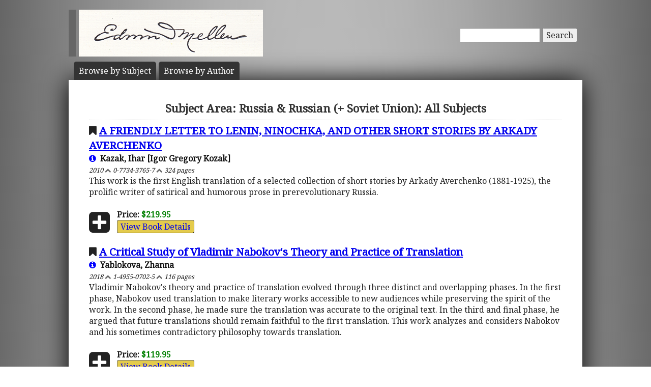

--- FILE ---
content_type: text/html; charset=UTF-8
request_url: https://mellenpress.com/subject/great-russian-historian-m-rostovtsev-in-the-usa-the-years-of-exile/177/
body_size: 44276
content:
<!doctype html>
<html class="no-js" lang="">
    <head>
        <meta charset="utf-8">
        <meta http-equiv="x-ua-compatible" content="ie=edge">
        <title>Academic Subject: Russia & Russian (+ Soviet Union): All Subjects</title>
        <meta name="description" content="Russia & Russian (+ Soviet Union): All Subjects scholarly works published by academic publisher The Edwin Mellen Press. View our complete list of published scholarly books on Russia & Russian (+ Soviet Union): All Subjects worldwide.">
		<meta name="viewport" content="width=device-width, initial-scale=1">
        <meta name="author" content="WebTYs.com">
        <link rel="apple-touch-icon" href="apple-touch-icon.png">
		<link rel="stylesheet" href="https://fonts.googleapis.com/css?family=Noto+Serif">
		<link rel="stylesheet" href="/css/font-awesome.min.css">
		<link rel="stylesheet" href="/css/colorbox.css">
		<link rel="stylesheet" href="/css/forms.css">
        <link rel="stylesheet" href="/css/normalize.css">
        <link rel="stylesheet" href="/css/grid.css">
        <link rel="stylesheet" href="/css/main.css">
        <link rel="stylesheet" href="/css/helper.css">
		<link rel="stylesheet" href="/css/print.css" media="print">
		<!--[if IE]>
		<link rel="stylesheet" href="/css/ie.css" type="text/css" />
		<![endif]-->
        <script src="/js/vendor/modernizr-2.8.3.min.js"></script>
        <script src="/js/wyzz.js"></script>
    </head>
    <body>
        <!--[if lt IE 8]>
            <p class="browserupgrade">You are using an <strong>outdated</strong> browser. Please <a href="http://browsehappy.com/">upgrade your browser</a> to improve your experience.
        <![endif]-->

		<center>
		<div id="wrapper">
			<div id="nav" style="position: relative;">
				<div id="google" style="float: right; margin-top: 55px; text-align: right;">
										<form method="post" action="/search/">
						<input type="text"   name="q" size="20" maxlength="255" value="" style="width: 150px;" id="sbox" /> <button><span class="hide-hl">Search</span><span class="hl-show h-show"><i class="fa fa-search"></i></span></button>
						<input type="hidden" name="sitesearch" value="mellenpress.com" />
					</form>
					
				</div>
				<a href="/"><img src="/img/mellenxpbw.png" id="logo" alt="The Edwin Mellen Press" style="margin-left: -10px;" ></a>
				
									
				<ul id="globalnav" class="sf-menu" style="margin-top: 10px;">
					<!--
					<li class="current">
						<a href="/new-titles/"><span class="hide-hl">Browse </span>Prize Winners</a>
					</li>
					-->
					<li>
						<a class="sf-with-ul" href="/published-subjects/"><span class="hide-hl">Browse by  </span>Subject<span class="hl-show h-show">s</span></a>
					</li>
					<li>
						<a class="sf-with-ul" href="/academic-authors/"><span class="hide-hl">Browse by  </span>Author<span class="hl-show h-show">s</span></a>
					</li>
				</ul>
								</div>
			<div id="body">
				<h1>Subject Area: Russia & Russian (+ Soviet Union): All Subjects</h1><div style="font-size: 1.3em;"><i class="fa fa-bookmark"></i> <a class="bold" href="/book/A-FRIENDLY-LETTER-TO-LENIN-NINOCHKA-AND-OTHER-SHORT-STORIES-BY-ARKADY-AVERCHENKO/7999/">A FRIENDLY LETTER TO LENIN, NINOCHKA, AND OTHER SHORT STORIES BY ARKADY AVERCHENKO</a></div><b><a class="black" style="text-decoration:none;" href="/author/ihar-igor-gregory-kozak-kazak/7137/"><i class="fa fa-info-circle blue"></i> &nbsp;Kazak, Ihar [Igor Gregory Kozak]</a></b><br/><i><small>2010 <i class="fa fa-chevron-up grey"></i> 0-7734-3765-7 <i class="fa fa-chevron-up grey"></i> 324 pages</small></i><br/>This work is the first English translation of a selected collection of short stories by Arkady Averchenko (1881-1925), the prolific writer of satirical and humorous prose in prerevolutionary Russia.<br/><br/><i class="fa fa-plus-square fa-3x fa-pull-left" style="transform: translateY(4px);"></i><b>Price:</b> <span class="price" itemprop="price">$219.95</span><meta itemprop="priceCurrency" content="USD" /><br/><a href="/book/A-FRIENDLY-LETTER-TO-LENIN-NINOCHKA-AND-OTHER-SHORT-STORIES-BY-ARKADY-AVERCHENKO/7999/"><button class="ecom">View Book Details</button></a><br/><br/><div style="font-size: 1.3em;"><i class="fa fa-bookmark"></i> <a class="bold" href="/book/A-Critical-Study-of-Vladimir-Nabokovs-Theory-and-Practice-of-Translation/9510/">A Critical Study of Vladimir Nabokov's Theory and Practice of Translation</a></div><b><a class="black" style="text-decoration:none;" href="/author/zhanna-yablokova/8383/"><i class="fa fa-info-circle blue"></i> &nbsp;Yablokova, Zhanna</a></b><br/><i><small>2018 <i class="fa fa-chevron-up grey"></i> 1-4955-0702-5 <i class="fa fa-chevron-up grey"></i> 116 pages</small></i><br/>Vladimir Nabokov's theory and practice of translation evolved through three distinct and overlapping phases. In the first phase, Nabokov used translation to make literary works accessible to new audiences while preserving the spirit of the work. In the second phase, he made sure the translation was accurate to the original text. In the third and final phase, he argued that future translations should remain faithful to the first translation. This work analyzes and considers Nabokov and his sometimes contradictory philosophy towards translation.<br/><br/><i class="fa fa-plus-square fa-3x fa-pull-left" style="transform: translateY(4px);"></i><b>Price:</b> <span class="price" itemprop="price">$119.95</span><meta itemprop="priceCurrency" content="USD" /><br/><a href="/book/A-Critical-Study-of-Vladimir-Nabokovs-Theory-and-Practice-of-Translation/9510/"><button class="ecom">View Book Details</button></a><br/><br/><div style="font-size: 1.3em;"><i class="fa fa-bookmark"></i> <a class="bold" href="/book/An-Autobiographical-Narration-of-the-Role-of-Fear-and-Friendship-in-the-Soviet-Union/6107/">An Autobiographical Narration of the Role of Fear and Friendship in the Soviet Union</a></div><b><a class="black" style="text-decoration:none;" href="/author/vladmir-shlapentokh/5566/"><i class="fa fa-info-circle blue"></i> &nbsp;Shlapentokh, Vladmir</a></b><br/><i><small>2004 <i class="fa fa-chevron-up grey"></i> 0-7734-6294-5 <i class="fa fa-chevron-up grey"></i> 201 pages</small></i><br/>An autobiography of a well-known American sociologist who first rose to prominence in the Soviet Union. The author examines the life of an individual who realized in his early youth the totalitarian character of the Soviet society but who did not dare fight the system.  The author reflects on human nature based on his life experiences in the USSR and to some degree also in the West. Special attention has been devoted to the role of fear in totalitarian society, and to the way people adjusted to it.<br/><br/><i class="fa fa-plus-square fa-3x fa-pull-left" style="transform: translateY(4px);"></i><b>Price:</b> <span class="price" itemprop="price">$179.95</span><meta itemprop="priceCurrency" content="USD" /><br/><a href="/book/An-Autobiographical-Narration-of-the-Role-of-Fear-and-Friendship-in-the-Soviet-Union/6107/"><button class="ecom">View Book Details</button></a><br/><br/><div style="font-size: 1.3em;"><i class="fa fa-bookmark"></i> <a class="bold" href="/book/AN-EXAMINATION-OF-CHURCH-STATE-RELATIONS-IN-THE-BYZANTINE-AND-RUSSIAN-EMPIRES-WITH-AN-EMPHASIS-ON-IDEOLOGY-AND-MODELS-OF-INTERACTION/4610/">AN EXAMINATION OF CHURCH-STATE RELATIONS IN THE BYZANTINE AND RUSSIAN EMPIRES WITH AN EMPHASIS ON IDEOLOGY AND MODELS OF INTERACTION</a></div><b><a class="black" style="text-decoration:none;" href="/author/nikolas-k-gvosdev/3797/"><i class="fa fa-info-circle blue"></i> &nbsp;Gvosdev, Nikolas K.</a></b><br/><i><small>2001 <i class="fa fa-chevron-up grey"></i> 0-7734-7350-5 <i class="fa fa-chevron-up grey"></i> 288 pages</small></i><br/>Examines church-state relations from the Eastern Christian tradition, as manifested in the policies and practices of the Byzantine Empire, the Mongol Empire, and medieval Russia, and their implications for modern times.<br/><br/><i class="fa fa-plus-square fa-3x fa-pull-left" style="transform: translateY(4px);"></i><b>Price:</b> <span class="price" itemprop="price">$199.95</span><meta itemprop="priceCurrency" content="USD" /><br/><a href="/book/AN-EXAMINATION-OF-CHURCH-STATE-RELATIONS-IN-THE-BYZANTINE-AND-RUSSIAN-EMPIRES-WITH-AN-EMPHASIS-ON-IDEOLOGY-AND-MODELS-OF-INTERACTION/4610/"><button class="ecom">View Book Details</button></a><br/><br/><div style="font-size: 1.3em;"><i class="fa fa-bookmark"></i> <a class="bold" href="/book/Anna-Bunina-1774-1829-and-the-Origins-of-Womens-Poetry-in-Russia/2367/">Anna Bunina (1774-1829), and the Origins of Women's Poetry in Russia</a></div><b><a class="black" style="text-decoration:none;" href="/author/wendy-rosslyn/1981/"><i class="fa fa-info-circle blue"></i> &nbsp;Rosslyn, Wendy</a></b><br/><i><small>1997 <i class="fa fa-chevron-up grey"></i> 0-7734-8527-9 <i class="fa fa-chevron-up grey"></i> 372 pages</small></i><br/>This is the first extensive study of Bunina's poems and detailed exploration of her life, using archives and numerous periodicals. It describes the cultural expectations which Bunina challenged, her poetic unconventional lyric persona, her strategic choices of poetic language and genre, the reception of her work, and her unprecedented success in living by  the pen. It illuminates the pre-history of feminism and the feminine literary tradition in Russian through the reflections on gender and writing of the most radical and gifted of the early women writers.<br/><br/><i class="fa fa-plus-square fa-3x fa-pull-left" style="transform: translateY(4px);"></i><b>Price:</b> <span class="price" itemprop="price">$239.95</span><meta itemprop="priceCurrency" content="USD" /><br/><a href="/book/Anna-Bunina-1774-1829-and-the-Origins-of-Womens-Poetry-in-Russia/2367/"><button class="ecom">View Book Details</button></a><br/><br/><div style="font-size: 1.3em;"><i class="fa fa-bookmark"></i> <a class="bold" href="/book/Anti-fascist-Committees-in-the-USSR-1941-1945/4949/">Anti- fascist Committees in the USSR - 1941-1945</a></div><b><a class="black" style="text-decoration:none;" href="/author/n-k-petrova/4130/"><i class="fa fa-info-circle blue"></i> &nbsp;Petrova, N. K.</a></b><br/><i><small>2000 <i class="fa fa-chevron-up grey"></i> 0-7734-3314-7 <i class="fa fa-chevron-up grey"></i> 300 pages</small></i><br/>Historical narrative of associations affiliated with the Communist party during the Second World War.<br/><br/><i class="fa fa-plus-square fa-3x fa-pull-left" style="transform: translateY(4px);"></i><b>Price:</b> <span class="price" itemprop="price">$199.95</span><meta itemprop="priceCurrency" content="USD" /><br/><a href="/book/Anti-fascist-Committees-in-the-USSR-1941-1945/4949/"><button class="ecom">View Book Details</button></a><br/><br/><div style="font-size: 1.3em;"><i class="fa fa-bookmark"></i> <a class="bold" href="/book/ARCHIMANDRITE-MAKARII-GLUKHAREV-FOUNDER-OF-THE-ALTAI-MISSION-Translated-with-an-Interpretive-Essay-by-James-Lawton-Haney/4701/">ARCHIMANDRITE MAKARII GLUKHAREV - FOUNDER OF THE ALTAI MISSION   Translated with an Interpretive Essay by James Lawton Haney</a></div><b><a class="black" style="text-decoration:none;" href="/author/konstantin-vasilevich-kharlampovich/3891/"><i class="fa fa-info-circle blue"></i> &nbsp;Kharlampovich, Konstantin Vasil’evich</a></b><br/><i><small>2001 <i class="fa fa-chevron-up grey"></i> 0-7734-7362-9 <i class="fa fa-chevron-up grey"></i> 252 pages</small></i><br/>A translation of K. V. Kharlampovich’s biography of a monastic missionary among the tribal people of western Siberia who was canonized as a saint by the Russian Orthodox Church in the year 2000. The translator’s interpretive essay makes clear that he merits a place in the history of Christian missions. It is an arresting portrait of an Orthodox hesychast driven to found a mission among the Altaian people. He also enunciated the first comprehensive plan for missionary activity in the Russian Church and translated the Hebrew scriptures into modern Russian. This work adds a significant piece to the mosaic of orthodox spirituality in its delineation of the struggle of far-sighted, highly creative monk against the forces of an entrenched bureaucracy.. Published in 1905 in Kazan’, Kharlampovich’s biography has not been previously translated. In addition to its significance for the study of Russian missions and Orthodox spirituality, it also makes a valuable contribution to the broader study of pre-Revolutionary Russian culture, Slavic history, and social and religious history of 19th-century Europe. With maps, facsimiles, and photographs.<br/><br/><i class="fa fa-plus-square fa-3x fa-pull-left" style="transform: translateY(4px);"></i><b>Price:</b> <span class="price" itemprop="price">$199.95</span><meta itemprop="priceCurrency" content="USD" /><br/><a href="/book/ARCHIMANDRITE-MAKARII-GLUKHAREV-FOUNDER-OF-THE-ALTAI-MISSION-Translated-with-an-Interpretive-Essay-by-James-Lawton-Haney/4701/"><button class="ecom">View Book Details</button></a><br/><br/><div style="font-size: 1.3em;"><i class="fa fa-bookmark"></i> <a class="bold" href="/book/Bakhtins-Dialogism-and-Semiotics-in-the-Context-of-Visual-Culture-A-Case-Study-of-the-Film-OBaile-Directed-by-Ettore-Scola/9569/">Bakhtin's Dialogism and Semiotics in the Context of Visual Culture: A Case Study of the Film O'Baile Directed by Ettore Scola</a></div><b><a class="black" style="text-decoration:none;" href="/author/olga-legg/8418/"><i class="fa fa-info-circle blue"></i> &nbsp;Legg, Olga</a></b><br/><i><small>2019 <i class="fa fa-chevron-up grey"></i> 1-4955-0772-6 <i class="fa fa-chevron-up grey"></i> 120 pages</small></i><br/>Dr. Legg's book adopts a semiotic approach in order to understand culture and society as a theatrical category and the way it functions as a dialogic discourse in the film <i>Le Bal</i>, also known as "O'Baille", directed by Ettore Scola.<br/><br/><i class="fa fa-plus-square fa-3x fa-pull-left" style="transform: translateY(4px);"></i><b>Price:</b> <span class="price" itemprop="price">$119.95</span><meta itemprop="priceCurrency" content="USD" /><br/><a href="/book/Bakhtins-Dialogism-and-Semiotics-in-the-Context-of-Visual-Culture-A-Case-Study-of-the-Film-OBaile-Directed-by-Ettore-Scola/9569/"><button class="ecom">View Book Details</button></a><br/><br/><div style="font-size: 1.3em;"><i class="fa fa-bookmark"></i> <a class="bold" href="/book/Britain-and-Russia-The-Bid-to-Rule-Tibet/4961/">Britain and Russia - The Bid to Rule Tibet</a></div><b><a class="black" style="text-decoration:none;" href="/author/t-shaumian/4142/"><i class="fa fa-info-circle blue"></i> &nbsp;Shaumian, T.</a></b><br/><i><small>2001 <i class="fa fa-chevron-up grey"></i> 0-7734-3361-9 <i class="fa fa-chevron-up grey"></i> 348 pages</small></i><br/>In the late 19th and early 20th centuries, Russia pursued an active interventive policy in Central Asia, arousing a serious challenge by the British colonial powers who saw Tibet as one of the jewels in the British crown, and attempted to ward off Russian intrigues. This book follows the course of Anglo-Russian rivalry, the involvement of British India and China in the struggle for sovereignty in the region, and the open and hidden intrigues involved in the jockeying for advantage of two major world powers.<br/><br/><i class="fa fa-plus-square fa-3x fa-pull-left" style="transform: translateY(4px);"></i><b>Price:</b> <span class="price" itemprop="price">$219.95</span><meta itemprop="priceCurrency" content="USD" /><br/><a href="/book/Britain-and-Russia-The-Bid-to-Rule-Tibet/4961/"><button class="ecom">View Book Details</button></a><br/><br/><div style="font-size: 1.3em;"><i class="fa fa-bookmark"></i> <a class="bold" href="/book/Case-Study-of-Genocide-in-the-Ukrainian-Famine-of-1921-1923/7195/">Case Study of Genocide in the Ukrainian Famine of 1921-1923</a></div><b><a class="black" style="text-decoration:none;" href="/author/wasyl-veryha/6431/"><i class="fa fa-info-circle blue"></i> &nbsp;Veryha, Wasyl</a></b><br/><i><small>2007 <i class="fa fa-chevron-up grey"></i> 0-7734-5278-8 <i class="fa fa-chevron-up grey"></i> 384 pages</small></i><br/>Examines the discriminatory ways of combating famine in two different areas: in the Volga Valley of Russia and in the south-eastern Ukrainian provinces.  Since Russia and Ukraine were governed by Moscow’s War Communism economic policy, every province had an assignment contingent of grain to deliver to the state, and to the Volga Valley, but not to the starving Ukrainian provinces.  During the Ukrainian famine of 1921 to 1923, it is estimated that 2 to 2.5 million people starved to death. This book contains 6 black and white photographs.<br/><br/><i class="fa fa-plus-square fa-3x fa-pull-left" style="transform: translateY(4px);"></i><b>Price:</b> <span class="price" itemprop="price">$239.95</span><meta itemprop="priceCurrency" content="USD" /><br/><a href="/book/Case-Study-of-Genocide-in-the-Ukrainian-Famine-of-1921-1923/7195/"><button class="ecom">View Book Details</button></a><br/><br/><div style="font-size: 1.3em;"><i class="fa fa-bookmark"></i> <a class="bold" href="/book/Children-From-Mixed-Russian-African-Marriages-Destinies-Culture-Future/4935/">Children From Mixed Russian-African Marriages- Destinies, Culture, Future</a></div><b><a class="black" style="text-decoration:none;" href="/author/n-l-krylova/4114/"><i class="fa fa-info-circle blue"></i> &nbsp;Krylova, N. L.</a></b><br/><i><small>2000 <i class="fa fa-chevron-up grey"></i> 0-7734-3183-7 <i class="fa fa-chevron-up grey"></i> 400 pages</small></i><br/>This work centers on a community unique in its kind, the result of mixed marriages between Russian women and the natives of African countries. It explores the social reality of such alliances.<br/><br/><i class="fa fa-plus-square fa-3x fa-pull-left" style="transform: translateY(4px);"></i><b>Price:</b> <span class="price" itemprop="price">$239.95</span><meta itemprop="priceCurrency" content="USD" /><br/><a href="/book/Children-From-Mixed-Russian-African-Marriages-Destinies-Culture-Future/4935/"><button class="ecom">View Book Details</button></a><br/><br/><div style="font-size: 1.3em;"><i class="fa fa-bookmark"></i> <a class="bold" href="/book/Collected-Essays-in-Honor-of-the-Bicentennial-of-Alexander-Pushkins-Birth/2368/">Collected Essays in Honor of the Bicentennial of Alexander Pushkin’s Birth</a></div><b><a class="black" style="text-decoration:none;" href="/author/juras-t-ryfa/1975/"><i class="fa fa-info-circle blue"></i> &nbsp;Ryfa, Juras T.</a></b><br/><i><small>2000 <i class="fa fa-chevron-up grey"></i> 0-7734-7785-3 <i class="fa fa-chevron-up grey"></i> 288 pages</small></i><br/>This collection involved the participation of both Russian and American scholars at a joint event to honor Pushkin.<br/><br/><i class="fa fa-plus-square fa-3x fa-pull-left" style="transform: translateY(4px);"></i><b>Price:</b> <span class="price" itemprop="price">$199.95</span><meta itemprop="priceCurrency" content="USD" /><br/><a href="/book/Collected-Essays-in-Honor-of-the-Bicentennial-of-Alexander-Pushkins-Birth/2368/"><button class="ecom">View Book Details</button></a><br/><br/><div style="font-size: 1.3em;"><i class="fa fa-bookmark"></i> <a class="bold" href="/book/Concordance-to-the-Poetry-of-Joseph-Brodsky/5145/">Concordance to the Poetry of Joseph Brodsky</a></div><b><a class="black" style="text-decoration:none;" href="/author/tatiana-a-patera/4809/"><i class="fa fa-info-circle blue"></i> &nbsp;Patera, Tatiana A.</a></b><br/><i><small>2003 <i class="fa fa-chevron-up grey"></i> 0-7734-6822-6 <i class="fa fa-chevron-up grey"></i> 644 pages</small></i><br/>This concordance is designed to assist Brodsky specialists and students of Russian poetry, deepening their understanding of one of the most important poets of our time whose works are now an indispensable part of the curriculum of many American and European universities.<br/><br/><i class="fa fa-plus-square fa-3x fa-pull-left" style="transform: translateY(4px);"></i><b>Price:</b> <span class="price" itemprop="price">$339.95</span><meta itemprop="priceCurrency" content="USD" /><br/><a href="/book/Concordance-to-the-Poetry-of-Joseph-Brodsky/5145/"><button class="ecom">View Book Details</button></a><br/><br/><div style="font-size: 1.3em;"><i class="fa fa-bookmark"></i> <a class="bold" href="/book/Constantine-Nabokovs-Letters-to-an-American-Friend-1906-1913/3167/">Constantine Nabokov's Letters to an American Friend, 1906-1913</a></div><b><a class="black" style="text-decoration:none;" href="/author/w-w-straka/4460/"><i class="fa fa-info-circle blue"></i> &nbsp;Straka, W. W.</a></b><br/><i><small>1988 <i class="fa fa-chevron-up grey"></i> 0-88946-014-0 <i class="fa fa-chevron-up grey"></i> 430 pages</small></i><br/>An edited version of correspondence between Nabokov, a Russian diplomat, and an American friend between the years of 1906 and 1913.<br/><br/><i class="fa fa-plus-square fa-3x fa-pull-left" style="transform: translateY(4px);"></i><b>Price:</b> <span class="price" itemprop="price">$259.95</span><meta itemprop="priceCurrency" content="USD" /><br/><a href="/book/Constantine-Nabokovs-Letters-to-an-American-Friend-1906-1913/3167/"><button class="ecom">View Book Details</button></a><br/><br/><div style="font-size: 1.3em;"><i class="fa fa-bookmark"></i> <a class="bold" href="/book/Criminal-Justice-Reform-in-Russia-Ukraine-and-the-Former-Republics-of-the-Soviet-Union-Trial-by-Jury-and-Mixed-Courts/8212/">Criminal Justice Reform in Russia, Ukraine and the Former Republics of the Soviet Union: Trial by Jury and Mixed Courts</a></div><b><a class="black" style="text-decoration:none;" href="/author/nikolai-kovalev/7315/"><i class="fa fa-info-circle blue"></i> &nbsp;Kovalev, Nikolai</a></b><br/><i><small>2010 <i class="fa fa-chevron-up grey"></i> 0-7734-1418-5 <i class="fa fa-chevron-up grey"></i> 680 pages</small></i><br/>Examines challenges to jury reforms in the transitional justice systems of the post-Soviet countries. It also provides an analysis of the historical, political and social contexts criminal justice reforms in the former Soviet Union.  This book contains six color photographs and 1 black and white photographs.<br/><br/><i class="fa fa-plus-square fa-3x fa-pull-left" style="transform: translateY(4px);"></i><b>Price:</b> <span class="price" itemprop="price">$359.95</span><meta itemprop="priceCurrency" content="USD" /><br/><a href="/book/Criminal-Justice-Reform-in-Russia-Ukraine-and-the-Former-Republics-of-the-Soviet-Union-Trial-by-Jury-and-Mixed-Courts/8212/"><button class="ecom">View Book Details</button></a><br/><br/><div style="font-size: 1.3em;"><i class="fa fa-bookmark"></i> <a class="bold" href="/book/Culture-and-Power-in-Russian-History/645/">Culture and Power in Russian History</a></div><b><a class="black" style="text-decoration:none;" href="/author/v-zhidkov/673/"><i class="fa fa-info-circle blue"></i> &nbsp;Zhidkov, V.</a></b><br/><i><small>1999 <i class="fa fa-chevron-up grey"></i> 0-7734-3230-2 <i class="fa fa-chevron-up grey"></i> 272 pages</small></i><br/>Presents a new and original conception of the correlation between culture and power in Russian history.  Russian history has most often been examined through geopolitical factors, as well as irrational and even mystical ones.  The authors are the leading specialists in the study of Russian culture as it spontaneously developed during the centuries of Russian history as well as the culture developed more or less purposefully by the state power factors.  They look at the development of the Russian mentality over time and its relation to the world picture.<br/><br/><i class="fa fa-plus-square fa-3x fa-pull-left" style="transform: translateY(4px);"></i><b>Price:</b> <span class="price" itemprop="price">$199.95</span><meta itemprop="priceCurrency" content="USD" /><br/><a href="/book/Culture-and-Power-in-Russian-History/645/"><button class="ecom">View Book Details</button></a><br/><br/><div style="font-size: 1.3em;"><i class="fa fa-bookmark"></i> <a class="bold" href="/book/Czar-and-Czardom-in-the-Russian-Public-Mind-the-Perception-of-the-World-and-Self-Consciousness-of-the-Russian-Society/4920/">Czar and Czardom in the Russian Public Mind the Perception of the World and Self-Consciousness of the Russian Society</a></div><b><a class="black" style="text-decoration:none;" href="/author/a-a-gorsky/4099/"><i class="fa fa-info-circle blue"></i> &nbsp;Gorsky, A. A.</a></b><br/><i><small>2000 <i class="fa fa-chevron-up grey"></i> 0-7734-3316-3 <i class="fa fa-chevron-up grey"></i> 166 pages</small></i><br/>This is a study of how the notions "czar" and "czardom" were perceived by Russian public mind in the different historical epochs.<br/><br/><i class="fa fa-plus-square fa-3x fa-pull-left" style="transform: translateY(4px);"></i><b>Price:</b> <span class="price" itemprop="price">$159.95</span><meta itemprop="priceCurrency" content="USD" /><br/><a href="/book/Czar-and-Czardom-in-the-Russian-Public-Mind-the-Perception-of-the-World-and-Self-Consciousness-of-the-Russian-Society/4920/"><button class="ecom">View Book Details</button></a><br/><br/><div style="font-size: 1.3em;"><i class="fa fa-bookmark"></i> <a class="bold" href="/book/Das-Testament-Ivans-Des-Schrecklichen-Von-1572-Eine-Kritische-AufklArung-a-Textual-Analysis-of-the-1572-Will-of-Ivan-the-Terrible/8818/">Das Testament Ivans Des Schrecklichen Von 1572: Eine Kritische AufklÄrung/a Textual Analysis of the 1572 Will of Ivan the Terrible</a></div><b><a class="black" style="text-decoration:none;" href="/author/cornelia-soldat/7875/"><i class="fa fa-info-circle blue"></i> &nbsp;Soldat, Cornelia</a></b><br/><i><small>2013 <i class="fa fa-chevron-up grey"></i> 0-7734-4553-6 <i class="fa fa-chevron-up grey"></i> 540 pages</small></i><br/>This is a new look at the one existing copy of the 1572 Testament of Ivan the Terrible. It provides a close textural analyses which will appeal to a broad audience. For the first time this 19th century manuscript discovery is discussed in detail as to its historical discovery and the subsequent problems associated with its authentication and authorship.

There is as much about the literary culture in Russia in the nineteenth century as it is about Ivan the Terrible and the testamentary culture and practice in the sixteenth century<br/><br/><i class="fa fa-plus-square fa-3x fa-pull-left" style="transform: translateY(4px);"></i><b>Price:</b> <span class="price" itemprop="price">$299.95</span><meta itemprop="priceCurrency" content="USD" /><br/><a href="/book/Das-Testament-Ivans-Des-Schrecklichen-Von-1572-Eine-Kritische-AufklArung-a-Textual-Analysis-of-the-1572-Will-of-Ivan-the-Terrible/8818/"><button class="ecom">View Book Details</button></a><br/><br/><div style="font-size: 1.3em;"><i class="fa fa-bookmark"></i> <a class="bold" href="/book/Diaries-of-Georgy-Efron-August-1942-August-1943-the-Tashkent-Period/8074/">Diaries of Georgy Efron, August 1942-August 1943 (the Tashkent Period)</a></div><b><a class="black" style="text-decoration:none;" href="/author/olga-zaslavsky/7203/"><i class="fa fa-info-circle blue"></i> &nbsp;Zaslavsky, Olga</a></b><br/><i><small>2010 <i class="fa fa-chevron-up grey"></i> 0-7734-3645-6 <i class="fa fa-chevron-up grey"></i> 172 pages</small></i><br/>This work is a translation of Georgy Efron, the son of one of Russia’s greatest twentieth-century poets, Maria Tsvetaeva.<br/><br/><i class="fa fa-plus-square fa-3x fa-pull-left" style="transform: translateY(4px);"></i><b>Price:</b> <span class="price" itemprop="price">$159.95</span><meta itemprop="priceCurrency" content="USD" /><br/><a href="/book/Diaries-of-Georgy-Efron-August-1942-August-1943-the-Tashkent-Period/8074/"><button class="ecom">View Book Details</button></a><br/><br/><div style="font-size: 1.3em;"><i class="fa fa-bookmark"></i> <a class="bold" href="/book/Discrete-Control-Systems-New-Principles-and-Devices/4940/">Discrete Control Systems: New Principles and Devices</a></div><b><a class="black" style="text-decoration:none;" href="/author/i-m-makarov/4120/"><i class="fa fa-info-circle blue"></i> &nbsp;Makarov, I. M.</a></b><br/><i><small>2000 <i class="fa fa-chevron-up grey"></i> 0-7734-3160-8 <i class="fa fa-chevron-up grey"></i> 408 pages</small></i><br/><br/><br/><i class="fa fa-plus-square fa-3x fa-pull-left" style="transform: translateY(4px);"></i><b>Price:</b> <span class="price" itemprop="price">$259.95</span><meta itemprop="priceCurrency" content="USD" /><br/><a href="/book/Discrete-Control-Systems-New-Principles-and-Devices/4940/"><button class="ecom">View Book Details</button></a><br/><br/><div style="font-size: 1.3em;"><i class="fa fa-bookmark"></i> <a class="bold" href="/book/East-Village-and-City-in-the-20th-Century/4927/">East Village and City in the 20th Century</a></div><b><a class="black" style="text-decoration:none;" href="/author/y-m-ivanov/4106/"><i class="fa fa-info-circle blue"></i> &nbsp;Ivanov, Y. M.</a></b><br/><i><small>2001 <i class="fa fa-chevron-up grey"></i> 0-7734-3344-9 <i class="fa fa-chevron-up grey"></i> 380 pages</small></i><br/><br/><br/><i class="fa fa-plus-square fa-3x fa-pull-left" style="transform: translateY(4px);"></i><b>Price:</b> <span class="price" itemprop="price">$239.95</span><meta itemprop="priceCurrency" content="USD" /><br/><a href="/book/East-Village-and-City-in-the-20th-Century/4927/"><button class="ecom">View Book Details</button></a><br/><br/><div style="font-size: 1.3em;"><i class="fa fa-bookmark"></i> <a class="bold" href="/book/Economics-of-the-Gulag-and-Its-Part-in-the-Development-of-the-Soviet-Union-in-the-1930s-A-Documentary-History/628/">Economics of the Gulag and Its Part in the Development of the Soviet Union in the 1930s.  A Documentary History</a></div><b><a class="black" style="text-decoration:none;" href="/author/mi-khlusov/647/"><i class="fa fa-info-circle blue"></i> &nbsp;Khlusov, M.I.</a></b><br/><i><small>1999 <i class="fa fa-chevron-up grey"></i> 0-7734-3182-9 <i class="fa fa-chevron-up grey"></i> 176 pages</small></i><br/>This is the first documentary investigation of the most crucial period of GULAG history --the 1930s--when this repressive body became a powerful component of the economy of the USSR.  This book provides the base to substantiate the accusatory works of A. I. Solzhenitsyn, V. T. Shalamov and other writers who revealed the very grave crimes of the Soviet regime.<br/><br/><i class="fa fa-plus-square fa-3x fa-pull-left" style="transform: translateY(4px);"></i><b>Price:</b> <span class="price" itemprop="price">$159.95</span><meta itemprop="priceCurrency" content="USD" /><br/><a href="/book/Economics-of-the-Gulag-and-Its-Part-in-the-Development-of-the-Soviet-Union-in-the-1930s-A-Documentary-History/628/"><button class="ecom">View Book Details</button></a><br/><br/><div style="font-size: 1.3em;"><i class="fa fa-bookmark"></i> <a class="bold" href="/book/Elections-to-the-State-Duma-in-December-1999-Russias-Choice-at-the-End-of-the-Twentieth-Century/5656/">Elections to the State Duma in December 1999 - Russia’s Choice at the End of the Twentieth Century</a></div><b><a class="black" style="text-decoration:none;" href="/author/alexandre-strokanov/5085/"><i class="fa fa-info-circle blue"></i> &nbsp;Strokanov, Alexandre</a></b><br/><i><small>2003 <i class="fa fa-chevron-up grey"></i> 0-7734-6582-0 <i class="fa fa-chevron-up grey"></i> 212 pages</small></i><br/>Analyzing documents related to the elections to the Third State Duma on December 19, 1999, and Presidential elections of March 26, 2000, this book provides the reader with new data that helps in understanding the importance of the elections for the future of the Russian political landscape. The study approaches the elections from many angles, including their legal base, the major participants and forms of participation, and it provides many details on the course of the elections, their results and interpretation. It outlines the development of a multi-party system in Russia and the activities of political parties, electoral blocs and other political organizations. It explores the specifics of Russian political culture and its impact on the results. Finally, the book suggests some possibilities in the future developments of Russian political life.<br/><br/><i class="fa fa-plus-square fa-3x fa-pull-left" style="transform: translateY(4px);"></i><b>Price:</b> <span class="price" itemprop="price">$179.95</span><meta itemprop="priceCurrency" content="USD" /><br/><a href="/book/Elections-to-the-State-Duma-in-December-1999-Russias-Choice-at-the-End-of-the-Twentieth-Century/5656/"><button class="ecom">View Book Details</button></a><br/><br/><div style="font-size: 1.3em;"><i class="fa fa-bookmark"></i> <a class="bold" href="/book/Encyclopedia-of-Chuvash-Folk-Rites-and-Beliefs/8517/">Encyclopedia of Chuvash Folk Rites and Beliefs</a></div><b><a class="black" style="text-decoration:none;" href="/author/anton-kirillovich-salmin/7590/"><i class="fa fa-info-circle blue"></i> &nbsp;Salmin, Anton Kirillovich</a></b><br/><i><small>2011 <i class="fa fa-chevron-up grey"></i> 0-7734-1546-7 <i class="fa fa-chevron-up grey"></i> 412 pages</small></i><br/>An encyclopedia that covers a scientific study of the religions and customs of the Chuvash. <I><b>This book is written in Russian.</I></b><br/><br/><i class="fa fa-plus-square fa-3x fa-pull-left" style="transform: translateY(4px);"></i><b>Price:</b> <span class="price" itemprop="price">$259.95</span><meta itemprop="priceCurrency" content="USD" /><br/><a href="/book/Encyclopedia-of-Chuvash-Folk-Rites-and-Beliefs/8517/"><button class="ecom">View Book Details</button></a><br/><br/><div style="font-size: 1.3em;"><i class="fa fa-bookmark"></i> <a class="bold" href="/book/Encyclopedic-English-Russian-Sociological-Dictionary/4934/">Encyclopedic English-Russian Sociological Dictionary</a></div><b><a class="black" style="text-decoration:none;" href="/author/s-kravchenko/4113/"><i class="fa fa-info-circle blue"></i> &nbsp;Kravchenko, S.</a></b><br/><i><small>2001 <i class="fa fa-chevron-up grey"></i> 0-7734-3362-7 <i class="fa fa-chevron-up grey"></i> 412 pages</small></i><br/><br/><br/><i class="fa fa-plus-square fa-3x fa-pull-left" style="transform: translateY(4px);"></i><b>Price:</b> <span class="price" itemprop="price">$259.95</span><meta itemprop="priceCurrency" content="USD" /><br/><a href="/book/Encyclopedic-English-Russian-Sociological-Dictionary/4934/"><button class="ecom">View Book Details</button></a><br/><br/><div style="font-size: 1.3em;"><i class="fa fa-bookmark"></i> <a class="bold" href="/book/Environs-of-Russian-Cities/4203/">Environs of Russian Cities</a></div><b><a class="black" style="text-decoration:none;" href="/author/grigory-ioffe/3431/"><i class="fa fa-info-circle blue"></i> &nbsp;Ioffe, Grigory</a></b><br/><i><small>1999 <i class="fa fa-chevron-up grey"></i> 0-7734-7878-7 <i class="fa fa-chevron-up grey"></i> 260 pages</small></i><br/>a pioneering effort to analyze the circumstances and phenomena of land-use, residential settings, and the relationship between the urban and rural worlds in Russia. It shows how changes in Russia’s urban margins are the result of ongoing political and economic reforms and also conditioned by long-term factors of life. It contains two empirical case studies: the study of the environs of Moscow and the environs of Yaroslavl in the 1990s. In both cases, recreation, rural, and agricultural components are emphasized. The authors particularly examine the core-periphery gradients of land use and population dynamics, and also  land transfers and the formation of land market.<br/><br/><i class="fa fa-plus-square fa-3x fa-pull-left" style="transform: translateY(4px);"></i><b>Price:</b> <span class="price" itemprop="price">$199.95</span><meta itemprop="priceCurrency" content="USD" /><br/><a href="/book/Environs-of-Russian-Cities/4203/"><button class="ecom">View Book Details</button></a><br/><br/><div style="font-size: 1.3em;"><i class="fa fa-bookmark"></i> <a class="bold" href="/book/Equations-of-Mathematical-Physics-Vol-1-Sixth-Supplemented-and-Revised-Edition/642/">Equations of Mathematical Physics. Vol. 1 Sixth Supplemented and Revised Edition</a></div><b><a class="black" style="text-decoration:none;" href="/author/an-tikhonov/670/"><i class="fa fa-info-circle blue"></i> &nbsp;Tikhonov, A.N.</a></b><br/><i><small>1999 <i class="fa fa-chevron-up grey"></i> 0-7734-3204-3 <i class="fa fa-chevron-up grey"></i> 400 pages</small></i><br/>World known course of Mathematical Physics which was used in the education of many generations of researchers in different countries. The English translation made from the second Russian edition (1953) has had very wide distribution in 1956 and 1990. The new sixth edition, supplemented and revised, was prepared by Academician A.A. Samarskii for publication in 1999 and reflects the newest results of Mathematical Physics, as well as the half-century- experience of teaching this discipline on the base of the famous course.<br/><br/><i class="fa fa-plus-square fa-3x fa-pull-left" style="transform: translateY(4px);"></i><b>Price:</b> <span class="price" itemprop="price">$239.95</span><meta itemprop="priceCurrency" content="USD" /><br/><a href="/book/Equations-of-Mathematical-Physics-Vol-1-Sixth-Supplemented-and-Revised-Edition/642/"><button class="ecom">View Book Details</button></a><br/><br/><div style="font-size: 1.3em;"><i class="fa fa-bookmark"></i> <a class="bold" href="/book/Equations-of-Mathematical-Physics-Vol-2-Sixth-Supplemented-and-Revised-Edition/4967/">Equations of Mathematical Physics. Vol. 2
Sixth Supplemented and Revised Edition</a></div><b><a class="black" style="text-decoration:none;" href="/author/an-tikhonov/670/"><i class="fa fa-info-circle blue"></i> &nbsp;Tikhonov, A.N.</a></b><br/><i><small>1999 <i class="fa fa-chevron-up grey"></i> 0-7734-3138-1 <i class="fa fa-chevron-up grey"></i> 400 pages</small></i><br/><br/><br/><i class="fa fa-plus-square fa-3x fa-pull-left" style="transform: translateY(4px);"></i><b>Price:</b> <span class="price" itemprop="price">$239.95</span><meta itemprop="priceCurrency" content="USD" /><br/><a href="/book/Equations-of-Mathematical-Physics-Vol-2-Sixth-Supplemented-and-Revised-Edition/4967/"><button class="ecom">View Book Details</button></a><br/><br/><div style="font-size: 1.3em;"><i class="fa fa-bookmark"></i> <a class="bold" href="/book/Famine-of-1946-1947-in-the-USSR-Its-Origins-and-Consequences/646/">Famine of 1946-1947 in the USSR.   Its Origins and Consequences</a></div><b><a class="black" style="text-decoration:none;" href="/author/vf-zima/675/"><i class="fa fa-info-circle blue"></i> &nbsp;Zima, V.F.</a></b><br/><i><small>1999 <i class="fa fa-chevron-up grey"></i> 0-7734-3184-5 <i class="fa fa-chevron-up grey"></i> 268 pages</small></i><br/>The causes, the gigantic scale and the consequences of the 1946-47 famine are revealed.  Work is devoted to the completely unexplored famine from previously unavailable materials from the state and party archives--secret documents, correspondence, memoirs and books and papers on this top secret topic.  The important decrees, resolutions and orders signed by J. Stalin, V. Molotov, N. Shvernik and other officials are chronologically analyzed.  The influences of war, drought, state purchases, tax campaigns and other economic sanctions are addressed and the staggering losses in population caused by famine and illness are analyzed.<br/><br/><i class="fa fa-plus-square fa-3x fa-pull-left" style="transform: translateY(4px);"></i><b>Price:</b> <span class="price" itemprop="price">$199.95</span><meta itemprop="priceCurrency" content="USD" /><br/><a href="/book/Famine-of-1946-1947-in-the-USSR-Its-Origins-and-Consequences/646/"><button class="ecom">View Book Details</button></a><br/><br/><div style="font-size: 1.3em;"><i class="fa fa-bookmark"></i> <a class="bold" href="/book/First-Cosmonaut-The-Story-of-His-Life-and-Death/4974/">First Cosmonaut. The Story of His Life and Death</a></div><b><a class="black" style="text-decoration:none;" href="/author/s-m-belotskerlovskii/3154/"><i class="fa fa-info-circle blue"></i> &nbsp;Belotskerlovskii, S. M.</a></b><br/><i><small>1999 <i class="fa fa-chevron-up grey"></i> 0-7734-3224-8 <i class="fa fa-chevron-up grey"></i> 340 pages</small></i><br/><br/><br/><i class="fa fa-plus-square fa-3x fa-pull-left" style="transform: translateY(4px);"></i><b>Price:</b> <span class="price" itemprop="price">$219.95</span><meta itemprop="priceCurrency" content="USD" /><br/><a href="/book/First-Cosmonaut-The-Story-of-His-Life-and-Death/4974/"><button class="ecom">View Book Details</button></a><br/><br/><div style="font-size: 1.3em;"><i class="fa fa-bookmark"></i> <a class="bold" href="/book/Formation-and-Development-of-Informal-Associations-of-the-Urals-Provincial-Officials-at-the-End-of-the-19th-Century-and-the-Beginning-of-the-20th-Century/8948/">Formation and Development of Informal Associations of the Ural's Provincial Officials at the End of the 19th Century and the Beginning of the 20th Century</a></div><b><a class="black" style="text-decoration:none;" href="/author/sergy-v-lyubichankovskiy/7990/"><i class="fa fa-info-circle blue"></i> &nbsp;Lyubichankovskiy, Sergy V.</a></b><br/><i><small>2014 <i class="fa fa-chevron-up grey"></i> 0-7734-4282-0 <i class="fa fa-chevron-up grey"></i> 104 pages</small></i><br/>A first ever historiographic based research analysis of the corporate self-organizing process and formation that developed among Ural’s provincial officials in the late 19th and early 20th Century in Russia.<br/><br/><i class="fa fa-plus-square fa-3x fa-pull-left" style="transform: translateY(4px);"></i><b>Price:</b> <span class="price" itemprop="price">$119.95</span><meta itemprop="priceCurrency" content="USD" /><br/><a href="/book/Formation-and-Development-of-Informal-Associations-of-the-Urals-Provincial-Officials-at-the-End-of-the-19th-Century-and-the-Beginning-of-the-20th-Century/8948/"><button class="ecom">View Book Details</button></a><br/><br/><div style="font-size: 1.3em;"><i class="fa fa-bookmark"></i> <a class="bold" href="/book/Four-Socialist-Reformers-of-Socialism-Alexandra-Kollontai-Andrei-Platonov-Robert-Havemann-and-Stefan-Heym/7793/">Four Socialist Reformers of Socialism: Alexandra Kollontai, Andrei Platonov, Robert Havemann, and Stefan Heym</a></div><b><a class="black" style="text-decoration:none;" href="/author/john-riser/5365/"><i class="fa fa-info-circle blue"></i> &nbsp;Riser, John</a></b><br/><i><small>2009 <i class="fa fa-chevron-up grey"></i> 0-7734-4773-3 <i class="fa fa-chevron-up grey"></i> 204 pages</small></i><br/>This study analyzes and evaluates major elements of the careers of four dissidents who were opposed to the socialist systems under which they lived. It focuses on the main events in their lives, their most significant contributions, the influence they wielded, as well as the substantive adjustments in outlook they made after their early optimism about the prospects of “existing socialism” disintegrated due to disillusionment about, and rejection of, its guiding policies.<br/><br/><i class="fa fa-plus-square fa-3x fa-pull-left" style="transform: translateY(4px);"></i><b>Price:</b> <span class="price" itemprop="price">$179.95</span><meta itemprop="priceCurrency" content="USD" /><br/><a href="/book/Four-Socialist-Reformers-of-Socialism-Alexandra-Kollontai-Andrei-Platonov-Robert-Havemann-and-Stefan-Heym/7793/"><button class="ecom">View Book Details</button></a><br/><br/><div style="font-size: 1.3em;"><i class="fa fa-bookmark"></i> <a class="bold" href="/book/Freedom-and-Sense-A-New-Shift-of-Paradigm-in-the-Humanities/4969/">Freedom and Sense - A New Shift of Paradigm in the Humanities</a></div><b><a class="black" style="text-decoration:none;" href="/author/g-toulchinsky/4151/"><i class="fa fa-info-circle blue"></i> &nbsp;Toulchinsky, G.</a></b><br/><i><small>2001 <i class="fa fa-chevron-up grey"></i> 0-7734-3375-9 <i class="fa fa-chevron-up grey"></i> 480 pages</small></i><br/>This book by Russian philosopher Grigorii Toulchinsky provides a spiritual summation of the achievements of the twentieth century, and a survey of prospects for further development of the humanities. The author both reviews various philosophical trends and movements, and also engages in discussion and polemics with members of the American, European and Russian philosophical community and also with others standing outside this sphere.
In his chapter on postmodernism, for instance, Toulchinsky not only defines the general features of this movement, summarizing its achievement and pointing out the impasse into which it has led. He also comments on the shift of accent in our interpretation of reality (being) from “intellectuality” to spirituality and physicality. A general emphasis on this quality in modern culture is seen in currently widespread consumerism, the cult of health and fitness, the accentuation of sexuality, the flourishing porno-industry, and the formation and promotion of attractive images in advertising, politics, art, and even in religion and science.<br/><br/><i class="fa fa-plus-square fa-3x fa-pull-left" style="transform: translateY(4px);"></i><b>Price:</b> <span class="price" itemprop="price">$279.95</span><meta itemprop="priceCurrency" content="USD" /><br/><a href="/book/Freedom-and-Sense-A-New-Shift-of-Paradigm-in-the-Humanities/4969/"><button class="ecom">View Book Details</button></a><br/><br/><div style="font-size: 1.3em;"><i class="fa fa-bookmark"></i> <a class="bold" href="/book/From-Gosplan-to-Market-Economy-Mathematical-Analysis-of-the-Evolution-of-the-Russian-Economic-Structures/637/">From Gosplan to Market Economy. Mathematical Analysis of the Evolution of the Russian Economic Structures</a></div><b><a class="black" style="text-decoration:none;" href="/author/a-petrov/663/"><i class="fa fa-info-circle blue"></i> &nbsp;Petrov, A.</a></b><br/><i><small>1999 <i class="fa fa-chevron-up grey"></i> 0-7734-3264-7 <i class="fa fa-chevron-up grey"></i> 408 pages</small></i><br/>Based upon an original method of mathematical modeling of the economy—“a systems analysis of evolving economy.”  It contains a full description and discussion of the results of the analysis of the models of marketing and centrally planned economy; the economy of the transition and the structure of the economy of the USSR and Russia;  the important consequences of the economic decisions of that period; the model of the economy which formed in Russia after the reforms of 1992;  the terms and opportunities of the economy’s transition to the equilibrium market structures of today.  The authors have developed a unique system of mathematical models verified with Russian economic statistics, which enables an objective analysis of the Russian economy to pinpoint trends in its development.<br/><br/><i class="fa fa-plus-square fa-3x fa-pull-left" style="transform: translateY(4px);"></i><b>Price:</b> <span class="price" itemprop="price">$259.95</span><meta itemprop="priceCurrency" content="USD" /><br/><a href="/book/From-Gosplan-to-Market-Economy-Mathematical-Analysis-of-the-Evolution-of-the-Russian-Economic-Structures/637/"><button class="ecom">View Book Details</button></a><br/><br/><div style="font-size: 1.3em;"><i class="fa fa-bookmark"></i> <a class="bold" href="/book/Gorbachevs-Foreign-Policy-Toward-the-Korean-Peninsula-1985-1991-Power-and-Reform/3179/">Gorbachev’s Foreign Policy Toward the Korean Peninsula, 1985-1991 Power and Reform</a></div><b><a class="black" style="text-decoration:none;" href="/author/seung-ho-joo/2590/"><i class="fa fa-info-circle blue"></i> &nbsp;Joo, Seung-Ho</a></b><br/><i><small>2000 <i class="fa fa-chevron-up grey"></i> 0-7734-7817-5 <i class="fa fa-chevron-up grey"></i> 264 pages</small></i><br/>This is the first volume in English to comprehensively analyze Gorbachev’s foreign policy toward the two Koreas. Drawing on interviews with key officials of South Korea and the Soviet Union/Russia and utilizing materials written in English, Korean, and Russian, Joo systematically explores the Soviet Union’s shifting goals and behavior toward the two Koreas, while focusing on the influence of Gorbachev’s shifting power position within the Soviet leadership on his Korea policy. Insightful and informative, this volume will be of interest to students of Soviet, post-Soviet, and Korean foreign relations, and to all those interested in the dynamic relationship between Gorbachev’s power consolidation at home and his foreign policy behavior.<br/><br/><i class="fa fa-plus-square fa-3x fa-pull-left" style="transform: translateY(4px);"></i><b>Price:</b> <span class="price" itemprop="price">$199.95</span><meta itemprop="priceCurrency" content="USD" /><br/><a href="/book/Gorbachevs-Foreign-Policy-Toward-the-Korean-Peninsula-1985-1991-Power-and-Reform/3179/"><button class="ecom">View Book Details</button></a><br/><br/><div style="font-size: 1.3em;"><i class="fa fa-bookmark"></i> <a class="bold" href="/book/Great-Russian-Historian-M-Rostovtsev-in-the-Usa-the-Years-of-Exile/3177/">Great Russian Historian M. Rostovtsev in the Usa the Years of Exile</a></div><b><a class="black" style="text-decoration:none;" href="/author/g-m-bongard-levin/2584/"><i class="fa fa-info-circle blue"></i> &nbsp;Bongard-Levin, G. M.</a></b><br/><i><small>1999 <i class="fa fa-chevron-up grey"></i> 0-7734-3226-4 <i class="fa fa-chevron-up grey"></i> 496 pages</small></i><br/>This is the definitive edition on the life and creative work of the great Russian historian of antiquity, philologist-classicist and archaeologist,  Michael Rostovtsev, written by the world-renowned historian G. M. Bongard-Levin.  The book covers the American period of his life (1920-1952) and reveals its many dramatic dimensions. It also focuses on the great scientific achievements of Academician Rostovtsev, as well as the scientific school he created at Yale University.<br/><br/><i class="fa fa-plus-square fa-3x fa-pull-left" style="transform: translateY(4px);"></i><b>Price:</b> <span class="price" itemprop="price">$279.95</span><meta itemprop="priceCurrency" content="USD" /><br/><a href="/book/Great-Russian-Historian-M-Rostovtsev-in-the-Usa-the-Years-of-Exile/3177/"><button class="ecom">View Book Details</button></a><br/><br/><div style="font-size: 1.3em;"><i class="fa fa-bookmark"></i> <a class="bold" href="/book/Guide-to-Russian-Words-and-Expressions-that-Cause-Difficulties/5949/">Guide to Russian Words and Expressions that Cause Difficulties</a></div><b><a class="black" style="text-decoration:none;" href="/author/marina-rojavin/5428/"><i class="fa fa-info-circle blue"></i> &nbsp;Rojavin, Marina</a></b><br/><i><small>2004 <i class="fa fa-chevron-up grey"></i> 0-7734-6302-X <i class="fa fa-chevron-up grey"></i> 242 pages</small></i><br/>This represents a qualitative step forward in the pedagogical process of teaching and learning a foreign language. It is based on a comparative semantic analysis of Russian synonyms, antonyms, related words, cognates, and everyday expressions as contrasted with their English equivalents and is centered on explaining the contents of these words. It helps in bridging the gap between studying Russian grammar and the specific use of particular words in discourse, especially in contrasting or similar pairs or sets. It is indispensable for familiarizing learners with the semantic meanings of words. It better facilitates the students’ ability to learn and gain proficiency in the practical use of the Russian language. Learners will appreciate the inclusion of important Russian linguistic and cultural elements.<br/><br/><i class="fa fa-plus-square fa-3x fa-pull-left" style="transform: translateY(4px);"></i><b>Price:</b> <span class="price" itemprop="price">$179.95</span><meta itemprop="priceCurrency" content="USD" /><br/><a href="/book/Guide-to-Russian-Words-and-Expressions-that-Cause-Difficulties/5949/"><button class="ecom">View Book Details</button></a><br/><br/><div style="font-size: 1.3em;"><i class="fa fa-bookmark"></i> <a class="bold" href="/book/Heroes-and-Villains-of-Russian-Science-Vol-1/4962/">Heroes and Villains of Russian Science Vol. 1</a></div><b><a class="black" style="text-decoration:none;" href="/author/s-e-shnoll/4143/"><i class="fa fa-info-circle blue"></i> &nbsp;Shnoll, S. E.</a></b><br/><i><small>2000 <i class="fa fa-chevron-up grey"></i> 0-7734-3256-6 <i class="fa fa-chevron-up grey"></i> 364 pages</small></i><br/><br/><br/><i class="fa fa-plus-square fa-3x fa-pull-left" style="transform: translateY(4px);"></i><b>Price:</b> <span class="price" itemprop="price">$239.95</span><meta itemprop="priceCurrency" content="USD" /><br/><a href="/book/Heroes-and-Villains-of-Russian-Science-Vol-1/4962/"><button class="ecom">View Book Details</button></a><br/><br/><div style="font-size: 1.3em;"><i class="fa fa-bookmark"></i> <a class="bold" href="/book/Heroes-and-Villains-of-Russian-Science-Vol-2/4963/">Heroes and Villains of Russian Science Vol. 2</a></div><b><a class="black" style="text-decoration:none;" href="/author/s-e-shnoll/4143/"><i class="fa fa-info-circle blue"></i> &nbsp;Shnoll, S. E.</a></b><br/><i><small>2000 <i class="fa fa-chevron-up grey"></i> 0-7734-3154-3 <i class="fa fa-chevron-up grey"></i> 376 pages</small></i><br/><br/><br/><i class="fa fa-plus-square fa-3x fa-pull-left" style="transform: translateY(4px);"></i><b>Price:</b> <span class="price" itemprop="price">$239.95</span><meta itemprop="priceCurrency" content="USD" /><br/><a href="/book/Heroes-and-Villains-of-Russian-Science-Vol-2/4963/"><button class="ecom">View Book Details</button></a><br/><br/><div style="font-size: 1.3em;"><i class="fa fa-bookmark"></i> <a class="bold" href="/book/History-of-Science-of-Culture/4925/">History of Science of Culture</a></div><b><a class="black" style="text-decoration:none;" href="/author/s-ikonnikova/4104/"><i class="fa fa-info-circle blue"></i> &nbsp;Ikonnikova, S.</a></b><br/><i><small>2001 <i class="fa fa-chevron-up grey"></i> 0-7734-3161-6 <i class="fa fa-chevron-up grey"></i> 628 pages</small></i><br/><br/><br/><i class="fa fa-plus-square fa-3x fa-pull-left" style="transform: translateY(4px);"></i><b>Price:</b> <span class="price" itemprop="price">$339.95</span><meta itemprop="priceCurrency" content="USD" /><br/><a href="/book/History-of-Science-of-Culture/4925/"><button class="ecom">View Book Details</button></a><br/><br/><div style="font-size: 1.3em;"><i class="fa fa-bookmark"></i> <a class="bold" href="/book/HOW-ORDINARY-RUSSIANS-EXPERIENCE-THEIR-LIVES-AND-WORLD-A-Report-of-a-Participant-Observer/7335/">HOW ORDINARY RUSSIANS EXPERIENCE THEIR LIVES AND WORLD:   A Report of a Participant-Observer</a></div><b><a class="black" style="text-decoration:none;" href="/author/larry-e-holmes/6555/"><i class="fa fa-info-circle blue"></i> &nbsp;Holmes, Larry E.</a></b><br/><i><small>2008 <i class="fa fa-chevron-up grey"></i> 0-7734-5181-1 <i class="fa fa-chevron-up grey"></i> 192 pages</small></i><br/>This study examines in an historical and a contemporary context the Russian attitudes and behaviors that fuel Western misconceptions.   The work focuses on how Russians perceive themselves and outsiders and how those preconceptions affect outsiders’ perceptions of them.  Historical, academic, and biographical this book alternatively confirms, challenges, and even defies the prejudices and impressions held by not only students and scholars, but also Russian specialists.<br/><br/><i class="fa fa-plus-square fa-3x fa-pull-left" style="transform: translateY(4px);"></i><b>Price:</b> <span class="price" itemprop="price">$159.95</span><meta itemprop="priceCurrency" content="USD" /><br/><a href="/book/HOW-ORDINARY-RUSSIANS-EXPERIENCE-THEIR-LIVES-AND-WORLD-A-Report-of-a-Participant-Observer/7335/"><button class="ecom">View Book Details</button></a><br/><br/><div style="font-size: 1.3em;"><i class="fa fa-bookmark"></i> <a class="bold" href="/book/Improvisation-and-the-Way-to-Success-on-the-Stage/612/">Improvisation and the Way to Success on the Stage</a></div><b><a class="black" style="text-decoration:none;" href="/author/vn-kharkin/635/"><i class="fa fa-info-circle blue"></i> &nbsp;Kharkin, V.N.</a></b><br/><i><small>1999 <i class="fa fa-chevron-up grey"></i> 0-7734-3243-4 <i class="fa fa-chevron-up grey"></i> 220 pages</small></i><br/>A very interesting and provocative book of applied psychology tracing and explaining improvisation as a creative force for actors and theatre directors.  This work reveals the many mechanisms of improvisation and is very interesting for the general reader as well.<br/><br/><i class="fa fa-plus-square fa-3x fa-pull-left" style="transform: translateY(4px);"></i><b>Price:</b> <span class="price" itemprop="price">$179.95</span><meta itemprop="priceCurrency" content="USD" /><br/><a href="/book/Improvisation-and-the-Way-to-Success-on-the-Stage/612/"><button class="ecom">View Book Details</button></a><br/><br/><div style="font-size: 1.3em;"><i class="fa fa-bookmark"></i> <a class="bold" href="/book/Inconstancy-of-Eternity-Lao-Zi-Myth-Man-and-His-Book/633/">Inconstancy of Eternity Lao-Zi: Myth, Man and His Book</a></div><b><a class="black" style="text-decoration:none;" href="/author/aa-maslov/660/"><i class="fa fa-info-circle blue"></i> &nbsp;Maslov, A.A.</a></b><br/><i><small>1999 <i class="fa fa-chevron-up grey"></i> 0-7734-3255-8 <i class="fa fa-chevron-up grey"></i> 408 pages</small></i><br/>This book includes a detailed analysis of the life of Lao-zi as man and myth, and discussions of the genesis of his school. It argues that the school of Lao-zi (‘laoism’) was one of the most mystical and occult branches of early Chinese thought, and actually has no direct relation with Taoism except some mythological allusions. The text of ‘Lao-zi’ represents compilations of the sacral formulas mixed with profane commentaries added some centuries later. The book contains a fully annotated translation of “Lao-zi” and commentaries of Chinese scholars from the Middle Ages.  It analyzes about a dozen versions of the text from the 2nd century BC to the 13th century AD, discusses the practice of early Taoist contemplation, rituals, and its transformations up to the present. This book will be useful not only for professional specialists in history, philosophy, and oriental studies, but also for those in world history and philosophical thought. Alexei Maslov is a well-known Russian Orientalist scholar, and the main part of this book is based on his lecturing courses in the Sinological Institute of Heidelberg University and the University of Leeds.<br/><br/><i class="fa fa-plus-square fa-3x fa-pull-left" style="transform: translateY(4px);"></i><b>Price:</b> <span class="price" itemprop="price">$259.95</span><meta itemprop="priceCurrency" content="USD" /><br/><a href="/book/Inconstancy-of-Eternity-Lao-Zi-Myth-Man-and-His-Book/633/"><button class="ecom">View Book Details</button></a><br/><br/><div style="font-size: 1.3em;"><i class="fa fa-bookmark"></i> <a class="bold" href="/book/Influence-of-French-Language-and-Culture-in-the-Lives-of-Eight-Women-Writers-of-Russian-Heritage/5195/">Influence of French Language and Culture in the Lives of Eight Women Writers of Russian Heritage</a></div><b><a class="black" style="text-decoration:none;" href="/author/leslee-poulton/4847/"><i class="fa fa-info-circle blue"></i> &nbsp;Poulton, Leslee</a></b><br/><i><small>2002 <i class="fa fa-chevron-up grey"></i> 0-7734-6908-7 <i class="fa fa-chevron-up grey"></i> 320 pages</small></i><br/>This is a comparative study of the lives and literary production of Russian-born French writers from the 18th to the 20th century: Empress Elizabeth, Catherine the Great, Princess Dashkova; Maria Bashkirtseff, the Comtesse de Ségur; Nathalie Sarraute, Elsa Triolet, Irène Némirovsky, and Zoe Oldenbourg. This book shows how they were influenced by their Russian heritage and how the traditions and impressions of their youth are visible in their French writings.<br/><br/><i class="fa fa-plus-square fa-3x fa-pull-left" style="transform: translateY(4px);"></i><b>Price:</b> <span class="price" itemprop="price">$219.95</span><meta itemprop="priceCurrency" content="USD" /><br/><a href="/book/Influence-of-French-Language-and-Culture-in-the-Lives-of-Eight-Women-Writers-of-Russian-Heritage/5195/"><button class="ecom">View Book Details</button></a><br/><br/><div style="font-size: 1.3em;"><i class="fa fa-bookmark"></i> <a class="bold" href="/book/Influence-of-India-on-Leo-Tolstoy-and-Tolstoys-Influence-on-India-A-Study-of-Reciprocal-Receptions/8912/">Influence of India on Leo Tolstoy and Tolstoy's Influence on India: A Study of Reciprocal Receptions</a></div><b><a class="black" style="text-decoration:none;" href="/author/radha-balasubramanian/7963/"><i class="fa fa-info-circle blue"></i> &nbsp;Balasubramanian, Radha</a></b><br/><i><small>2013 <i class="fa fa-chevron-up grey"></i> 0-7734-4357-6 <i class="fa fa-chevron-up grey"></i> 296 pages</small></i><br/>Tolstoy’s fictional works reflect a connection with Indian religious texts even before he had actually read them. His quest to read and assimilate ancient Hindu writing earned Tolstoy great respect- even reverence – from Gandhi and other Indian intellectuals such that Tolstoy took his place as a pre-eminent writer, thinker, and sage in India. Yet, much remained unexplored	in regard to Tolstoy’s relationship with India and this book addresses the gaps in that research. (From the Preface)<br><br/><br/><i class="fa fa-plus-square fa-3x fa-pull-left" style="transform: translateY(4px);"></i><b>Price:</b> <span class="price" itemprop="price">$199.95</span><meta itemprop="priceCurrency" content="USD" /><br/><a href="/book/Influence-of-India-on-Leo-Tolstoy-and-Tolstoys-Influence-on-India-A-Study-of-Reciprocal-Receptions/8912/"><button class="ecom">View Book Details</button></a><br/><br/><div style="font-size: 1.3em;"><i class="fa fa-bookmark"></i> <a class="bold" href="/book/Interpreting-Nikolai-Gogol-Within-Russian-Orthodoxy/6734/">Interpreting Nikolai Gogol Within Russian Orthodoxy</a></div><b><a class="black" style="text-decoration:none;" href="/author/leonard-j-stanton/6042/"><i class="fa fa-info-circle blue"></i> &nbsp;Stanton, Leonard J.</a></b><br/><i><small>2006 <i class="fa fa-chevron-up grey"></i> 0-7734-5783-6 <i class="fa fa-chevron-up grey"></i> 328 pages</small></i><br/>The authors present a tripartite thesis in this study. They begin with the fundamental position that the Orthodox religion, though not the Russian Orthodox Church, functions as a sub-text throughout all of Nikolai Gogol’s work, whether fiction, comedy, or essays, the last generally being fiction in another form. There exists, therefore, no separate Gogol of <i>Dead Souls</i> and the tales from <i>Dikanka</i> or <i>Mirgorod</i> or <i>Arabesques</i>, and another Gogol of <i>Selected Passages</i>, the first to be admired and the second to be condemned. There is, instead, a single Nikolai Gogol, for whom religion forms the basic unifying theme in his entire corpus. A second part of the thesis is that Gogol, while writing in the comic vein, both light (<i>The Inspector General</i>) and dark (“The Portrait,” “The Overcoat”), worked neither as a humorist (Mark Twain’s short stories) nor as a satirist (Petronius), but as a moralist, who, like Plato, sought to point to the way toward a general social reformation. Ethical disorder and moral “little failings” would certainly amuse because they were recognized, but the purpose of writing about “little failings” was to move toward a more ordered society where all fulfilled their social obligations. The third part of the thesis concerned Gogol’s literary successors. The authors suggest that Gogol’s overcoat descended not to the Russian Orthodox writers of immense and often Christian novels, but to the Jewish authors of Yiddish tales, often written in the comic style about “little failings” and also attempting to show the way and the need for moral reform of the community.<br><br>

The authors conclude that Gogol’s work formed a coherent and unified whole, animated by a strong sense of the need for religiously-based reform of the existing social order through attention to social obligations, and this attitude of social reform based upon religion would be repeated within the Russian imperial literary context in the Yiddish tradition of tales and stories.<br/><br/><i class="fa fa-plus-square fa-3x fa-pull-left" style="transform: translateY(4px);"></i><b>Price:</b> <span class="price" itemprop="price">$219.95</span><meta itemprop="priceCurrency" content="USD" /><br/><a href="/book/Interpreting-Nikolai-Gogol-Within-Russian-Orthodoxy/6734/"><button class="ecom">View Book Details</button></a><br/><br/><div style="font-size: 1.3em;"><i class="fa fa-bookmark"></i> <a class="bold" href="/book/Is-History-Reasonable-Rational-Philosophy-as-a-Basis-for-Historical-Interpretation/4960/">Is History Reasonable? Rational Philosophy as a Basis for Historical Interpretation</a></div><b><a class="black" style="text-decoration:none;" href="/author/e-sergeichik/4141/"><i class="fa fa-info-circle blue"></i> &nbsp;Sergeichik, E.</a></b><br/><i><small>2001 <i class="fa fa-chevron-up grey"></i> 0-7734-3359-7 <i class="fa fa-chevron-up grey"></i> 460 pages</small></i><br/><br/><br/><i class="fa fa-plus-square fa-3x fa-pull-left" style="transform: translateY(4px);"></i><b>Price:</b> <span class="price" itemprop="price">$279.95</span><meta itemprop="priceCurrency" content="USD" /><br/><a href="/book/Is-History-Reasonable-Rational-Philosophy-as-a-Basis-for-Historical-Interpretation/4960/"><button class="ecom">View Book Details</button></a><br/><br/><div style="font-size: 1.3em;"><i class="fa fa-bookmark"></i> <a class="bold" href="/book/Is-the-World-Illusive/4929/">Is the World Illusive?</a></div><b><a class="black" style="text-decoration:none;" href="/author/v-a-karpunin/4108/"><i class="fa fa-info-circle blue"></i> &nbsp;Karpunin, V. A.</a></b><br/><i><small>2001 <i class="fa fa-chevron-up grey"></i> 0-7734-3169-1 <i class="fa fa-chevron-up grey"></i> 368 pages</small></i><br/><br/><br/><i class="fa fa-plus-square fa-3x fa-pull-left" style="transform: translateY(4px);"></i><b>Price:</b> <span class="price" itemprop="price">$239.95</span><meta itemprop="priceCurrency" content="USD" /><br/><a href="/book/Is-the-World-Illusive/4929/"><button class="ecom">View Book Details</button></a><br/><br/><div style="font-size: 1.3em;"><i class="fa fa-bookmark"></i> <a class="bold" href="/book/Johannes-Renners-Livonian-History-1556-1561/2315/">Johannes Renner's Livonian History 1556-1561</a></div><b><a class="black" style="text-decoration:none;" href="/author/william-lawrence-urban/1945/"><i class="fa fa-info-circle blue"></i> &nbsp;Urban, William Lawrence</a></b><br/><i><small>1997 <i class="fa fa-chevron-up grey"></i> 0-7734-8691-7 <i class="fa fa-chevron-up grey"></i> 260 pages</small></i><br/>This translation of Renner's 16th century Baltic chronicle is an important source for early modern Russian history, dealing with the rise of Ivan the Terrible. Renner was a secretary to one of the important officers and observed the political process first-hand and he had access to documents and correspondence. The text is extensively footnoted and includes maps to assist the reader in following the complexities of the opening years of the Great Livonian War 1558-1583.<br/><br/><i class="fa fa-plus-square fa-3x fa-pull-left" style="transform: translateY(4px);"></i><b>Price:</b> <span class="price" itemprop="price">$199.95</span><meta itemprop="priceCurrency" content="USD" /><br/><a href="/book/Johannes-Renners-Livonian-History-1556-1561/2315/"><button class="ecom">View Book Details</button></a><br/><br/><div style="font-size: 1.3em;"><i class="fa fa-bookmark"></i> <a class="bold" href="/book/Kratology-All-About-Power-an-Encyclopedic-Textbook/4931/">Kratology: All About Power, an Encyclopedic Textbook</a></div><b><a class="black" style="text-decoration:none;" href="/author/vf-khalipov/646/"><i class="fa fa-info-circle blue"></i> &nbsp;Khalipov, V.F.</a></b><br/><i><small>2001 <i class="fa fa-chevron-up grey"></i> 0-7734-3171-3 <i class="fa fa-chevron-up grey"></i> 436 pages</small></i><br/><br/><br/><i class="fa fa-plus-square fa-3x fa-pull-left" style="transform: translateY(4px);"></i><b>Price:</b> <span class="price" itemprop="price">$259.95</span><meta itemprop="priceCurrency" content="USD" /><br/><a href="/book/Kratology-All-About-Power-an-Encyclopedic-Textbook/4931/"><button class="ecom">View Book Details</button></a><br/><br/><div style="font-size: 1.3em;"><i class="fa fa-bookmark"></i> <a class="bold" href="/book/Lenin-and-Bogdanov-From-Cooperation-to-Opposition/614/">Lenin and Bogdanov: From Cooperation to Opposition</a></div><b><a class="black" style="text-decoration:none;" href="/author/yp-sharapov/639/"><i class="fa fa-info-circle blue"></i> &nbsp;Sharapov, Y.P.</a></b><br/><i><small>1999 <i class="fa fa-chevron-up grey"></i> 0-7734-3217-5 <i class="fa fa-chevron-up grey"></i> 125 pages</small></i><br/>The monograph centers on the comparison of the lives of Lenin and Bogdanov, confronting their political trajectories in the first quarter of the 20th century. In the few last years the name of A.A. Bogdanov emerged from oblivion, many of his works were re-published, including the famous two-volume “Tectology”, the book that  anticipated cybernetics. The author attempts “to look at Lenin through Bogdanov, and to look at Bogdanov through Lenin”, shedding light on the historical details of the relations between the former companions-in-arm who became irreconcilable ideological opponents. Focusing on the activities of Lenin and Bogdanov, the author examines the problem of the relations between revolutionary and evolutionary ways of development of Russian society in that epoch.  In Russian<br/><br/><i class="fa fa-plus-square fa-3x fa-pull-left" style="transform: translateY(4px);"></i><b>Price:</b> <span class="price" itemprop="price">$139.95</span><meta itemprop="priceCurrency" content="USD" /><br/><a href="/book/Lenin-and-Bogdanov-From-Cooperation-to-Opposition/614/"><button class="ecom">View Book Details</button></a><br/><br/><div style="font-size: 1.3em;"><i class="fa fa-bookmark"></i> <a class="bold" href="/book/Letters-of-Life-in-an-Aristocratic-Russian-Household-Before-and-After-the-Revolutionary-Coles-and-Princess-Vera-Urusov/3180/">Letters of Life in an Aristocratic Russian Household Before and After the Revolutionary Coles and Princess Vera Urusov</a></div><b><a class="black" style="text-decoration:none;" href="/author/nicholas-tyrras/3994/"><i class="fa fa-info-circle blue"></i> &nbsp;Tyrras, Nicholas</a></b><br/><i><small>2000 <i class="fa fa-chevron-up grey"></i> 0-7734-7776-4 <i class="fa fa-chevron-up grey"></i> 468 pages</small></i><br/>These letters, written over thirty-five years apart, may be read as chronicles from daily life in Russia. The letters by Amy Coles reflect a contemporary Englishwoman’s perspective on life in a Russian household from 1879-1883. Four decades later, her pupil, Princess Vera, chronicled the ruin and mortal danger that had befallen her and her mother following the Russian revolution. The juxtaposition of the letters reveals the enormous contrasts between privilege and persecution, comfort and penury, security and the threat of imminent death. These are historical accounts by eyewitnesses to Russian life before and after the revolution. With photographs.<br/><br/><i class="fa fa-plus-square fa-3x fa-pull-left" style="transform: translateY(4px);"></i><b>Price:</b> <span class="price" itemprop="price">$279.95</span><meta itemprop="priceCurrency" content="USD" /><br/><a href="/book/Letters-of-Life-in-an-Aristocratic-Russian-Household-Before-and-After-the-Revolutionary-Coles-and-Princess-Vera-Urusov/3180/"><button class="ecom">View Book Details</button></a><br/><br/><div style="font-size: 1.3em;"><i class="fa fa-bookmark"></i> <a class="bold" href="/book/Life-and-Death-of-Alexander-Pushkin/6597/">Life and Death of Alexander Pushkin</a></div><b><a class="black" style="text-decoration:none;" href="/author/yuri-druzhnikov/1963/"><i class="fa fa-info-circle blue"></i> &nbsp;Druzhnikov, Yuri</a></b><br/><i><small>2006 <i class="fa fa-chevron-up grey"></i> 0-7734-5824-7 <i class="fa fa-chevron-up grey"></i> 352 pages</small></i><br/>“That I was born in Russia with feeling and talent is the devil’s curse!” Alexander Pushkin wrote in the last letter to his wife. Eight months later he died.  This new scholarly book on Russia’s greatest poet is an electrifying reinterpretation of the official Imperial, Soviet, and Post-Soviet Pushkin studies. While investigating the last and unhappy period of Pushkin’s biography (1830-1837), e.g. ‘the end of Pushkin’s life,’ the author restores paradoxical circumstances that eventually led to the poet’s death. In this book the author constructs a new scholarly version of Pushkin as an artist profoundly at odds not only with his society but also with himself. <br><br>  

The author is by no means the first to expose the weak points of Russian traditional myths, Pushkin’s enrollment into historic and social studies of Russian tyranny, a comparative analysis of Pushkin’s recognition in France, as well as some untouchable aspects of the biography of the poet, paradoxes of a Russian umber – one classic who considered himself in his diary a Russian Dangeau.<br><br>

Genius constitutes the domain of freedom, whereas any political body (such as the totalitarian state) is an area of constraint. Conflict between genius and authorities is treated as metaphysically inevitable.  Pushkin’s final drama and his mental problems were a network of intrigues that inextricably and tragically entangled his personality.  Finally in the book, this recognized Pushkin scholar offers a new documented evidence for his paradoxical version of Pushkin’s duel as suicide.<br><br>

The idolization of the poet in his own country and even abroad raises some troubling issues.  What lies behind the need to create national heroes and falsify their biographies, and to what lengths must a country go to discover its national identity and goals?  Being an original and provocative analysis of the unknown Pushkin, this monograph will be in many respects an eye-opener to both Slavic scholars, students, and the well-educated general readers.<br/><br/><i class="fa fa-plus-square fa-3x fa-pull-left" style="transform: translateY(4px);"></i><b>Price:</b> <span class="price" itemprop="price">$239.95</span><meta itemprop="priceCurrency" content="USD" /><br/><a href="/book/Life-and-Death-of-Alexander-Pushkin/6597/"><button class="ecom">View Book Details</button></a><br/><br/><div style="font-size: 1.3em;"><i class="fa fa-bookmark"></i> <a class="bold" href="/book/Liquidators-Wife-A-Post-Chernobyl-Tale-and-Other-Stories-by-Leanid-Levanovich/9210/">Liquidator’s Wife: A Post- Chernobyl Tale & Other Stories by Leanid Levanovich</a></div><b><a class="black" style="text-decoration:none;" href="/author/leanid-levanovich/8185/"><i class="fa fa-info-circle blue"></i> &nbsp;Levanovich, Leanid</a></b><br/><i><small>2015 <i class="fa fa-chevron-up grey"></i> 1-4955-0407-7 <i class="fa fa-chevron-up grey"></i> 356 pages</small></i><br/>America – Belarus – Chernobyl: these are the ABC’s which provide the essence of this book by the renowned Belarusian writer Leanid Levanovich. The author writes about life of Belarusians in the U.S.A., and about the worries, concerns and joy of the folks back home. The Chernobyl tragedy has touched him deeply. An outstanding translation into English of the original Belarusian and Russian works of Levanovich.<br/><br/><i class="fa fa-plus-square fa-3x fa-pull-left" style="transform: translateY(4px);"></i><b>Price:</b> <span class="price" itemprop="price">$239.95</span><meta itemprop="priceCurrency" content="USD" /><br/><a href="/book/Liquidators-Wife-A-Post-Chernobyl-Tale-and-Other-Stories-by-Leanid-Levanovich/9210/"><button class="ecom">View Book Details</button></a><br/><br/><div style="font-size: 1.3em;"><i class="fa fa-bookmark"></i> <a class="bold" href="/book/M-P-Pogodin-A-Man-an-Historian-a-Publicist/4970/">M. P. Pogodin - A Man, an Historian, a Publicist</a></div><b><a class="black" style="text-decoration:none;" href="/author/k-b-umbrashko/4152/"><i class="fa fa-info-circle blue"></i> &nbsp;Umbrashko, K. B.</a></b><br/><i><small>2000 <i class="fa fa-chevron-up grey"></i> 0-7734-3399-6 <i class="fa fa-chevron-up grey"></i> 260 pages</small></i><br/><br/><br/><i class="fa fa-plus-square fa-3x fa-pull-left" style="transform: translateY(4px);"></i><b>Price:</b> <span class="price" itemprop="price">$199.95</span><meta itemprop="priceCurrency" content="USD" /><br/><a href="/book/M-P-Pogodin-A-Man-an-Historian-a-Publicist/4970/"><button class="ecom">View Book Details</button></a><br/><br/><div style="font-size: 1.3em;"><i class="fa fa-bookmark"></i> <a class="bold" href="/book/Making-Russian-Democracy-Work-Social-Capital-Economic-Development-and-Democratization/3181/">Making Russian Democracy Work Social Capital, Economic Development, and Democratization</a></div><b><a class="black" style="text-decoration:none;" href="/author/christopher-marsh/2592/"><i class="fa fa-info-circle blue"></i> &nbsp;Marsh, Christopher</a></b><br/><i><small>2000 <i class="fa fa-chevron-up grey"></i> 0-7734-7803-5 <i class="fa fa-chevron-up grey"></i> 220 pages</small></i><br/>This book explores the myriad factors at work in the process of post-Communist democratization in Russia, with an explicit focus on the role performed by social capital and socio-economic development. Using both an historical approach and quantitative evidence from across Russia’s 89 regions, this work explores the role performed by economic development and social capital leading to the democratization of the Soviet Union and in contributing to the consolidation of democracy in contemporary Russia. The results offer some grounds for a guardedly optimistic assessment of the prospects for making democracy work in Russia. The work contributes to the body of literature on comparative regime transitions, post-Communist politics, and to the study of democratic governance in general.<br/><br/><i class="fa fa-plus-square fa-3x fa-pull-left" style="transform: translateY(4px);"></i><b>Price:</b> <span class="price" itemprop="price">$179.95</span><meta itemprop="priceCurrency" content="USD" /><br/><a href="/book/Making-Russian-Democracy-Work-Social-Capital-Economic-Development-and-Democratization/3181/"><button class="ecom">View Book Details</button></a><br/><br/><div style="font-size: 1.3em;"><i class="fa fa-bookmark"></i> <a class="bold" href="/book/Marxism-Leninism-as-the-Civil-Religion-of-Soviet-Society-Gods-Commissar/1468/">Marxism- Leninism as the Civil Religion of Soviet Society: God's Commissar</a></div><b><a class="black" style="text-decoration:none;" href="/author/james-thrower/1280/"><i class="fa fa-info-circle blue"></i> &nbsp;Thrower, James</a></b><br/><i><small>1992 <i class="fa fa-chevron-up grey"></i> 0-7734-9180-5 <i class="fa fa-chevron-up grey"></i> 216 pages</small></i><br/>Examines the phenomenon of Marxism-Leninism from a perspective of the history of religions, in order to cull the lessons that students of both religion and society might draw from the collapse of that once seemingly impregnable ideology. After considering the reasons advanced by a variety of scholars for calling Marxism-Leninism a religion, as well as at Marxism-Leninism's own claim to be a science, the author suggests that a more fruitful way of looking at is would be as a form of civil religion. It examines the way Marxism-Leninism sought to supplant the historic religions and develop its own ritual system, as well as those features which are not only mythological, but also ideological in precisely the same sense in which Marx himself saw religions as ideological phenomena.<br/><br/><i class="fa fa-plus-square fa-3x fa-pull-left" style="transform: translateY(4px);"></i><b>Price:</b> <span class="price" itemprop="price">$179.95</span><meta itemprop="priceCurrency" content="USD" /><br/><a href="/book/Marxism-Leninism-as-the-Civil-Religion-of-Soviet-Society-Gods-Commissar/1468/"><button class="ecom">View Book Details</button></a><br/><br/><div style="font-size: 1.3em;"><i class="fa fa-bookmark"></i> <a class="bold" href="/book/Medical-Issues-and-Health-Care-Reform-in-Russia/3791/">Medical Issues and Health Care Reform in Russia</a></div><b><a class="black" style="text-decoration:none;" href="/author/vicki-l-hesli/3070/"><i class="fa fa-info-circle blue"></i> &nbsp;Hesli, Vicki L.</a></b><br/><i><small>1999 <i class="fa fa-chevron-up grey"></i> 0-7734-7933-3 <i class="fa fa-chevron-up grey"></i> 340 pages</small></i><br/>These essays provide a multi-faceted, multi-disciplinary perspective on the complex issues facing Russian medical professionals and politicians as they attempt to transform new health care policies and laws into practice at the turn of the 21st century. Essays in four areas: Impact of Political and Social Transitions on Health and Health Care; Current Conditions and Future Needs in Russian Health Care Delivery; Sexual Politics and Policy in Russian Culture; Health Care Innovations, Cross-Cultural Training and Educational Initiatives.<br/><br/><i class="fa fa-plus-square fa-3x fa-pull-left" style="transform: translateY(4px);"></i><b>Price:</b> <span class="price" itemprop="price">$219.95</span><meta itemprop="priceCurrency" content="USD" /><br/><a href="/book/Medical-Issues-and-Health-Care-Reform-in-Russia/3791/"><button class="ecom">View Book Details</button></a><br/><br/><div style="font-size: 1.3em;"><i class="fa fa-bookmark"></i> <a class="bold" href="/book/Medieval-Pontos/4930/">Medieval Pontos</a></div><b><a class="black" style="text-decoration:none;" href="/author/s-karpov/4109/"><i class="fa fa-info-circle blue"></i> &nbsp;Karpov, S.</a></b><br/><i><small>2001 <i class="fa fa-chevron-up grey"></i> 0-7734-3167-5 <i class="fa fa-chevron-up grey"></i> 476 pages</small></i><br/><br/><br/><i class="fa fa-plus-square fa-3x fa-pull-left" style="transform: translateY(4px);"></i><b>Price:</b> <span class="price" itemprop="price">$279.95</span><meta itemprop="priceCurrency" content="USD" /><br/><a href="/book/Medieval-Pontos/4930/"><button class="ecom">View Book Details</button></a><br/><br/><div style="font-size: 1.3em;"><i class="fa fa-bookmark"></i> <a class="bold" href="/book/Memoirs-of-a-Provincial-Priest-A-Novel/616/">Memoirs of a Provincial Priest: A Novel</a></div><b><a class="black" style="text-decoration:none;" href="/author/igoumen-ioann-economtsev/215/"><i class="fa fa-info-circle blue"></i> &nbsp;Economtsev, Igoumen Ioann</a></b><br/><i><small>1999 <i class="fa fa-chevron-up grey"></i> 0-7734-3232-9 <i class="fa fa-chevron-up grey"></i> 228 pages</small></i><br/>The genre of this wonderful book goes far beyond the novel: it is metaphysical, philosophical, and mystical, but primarily it is the life of Russian Orthodox Church shown from the inside, through the eyes of a man ordained into its concealed depths. Perhaps it is for the first time in Russian literature that the chief positive hero of the novel is an orthodox priest whose heroic life is crowned by martyrdom. The book reveals the historical roots of bolshevism, its antihuman essence and historical utopianism.  To exemplify inalienable, God-given human rights (chief among them  freedom of conscience) the author has chosen the deeply personal genre of the diary-novel. Following the tradition of Dostoevsky, Igoumen Ioann succeeded in combining acute plot with almost polyphonic writing. It is not simply an ideological novel, but a novel-mystery, in which is visible the unlimited spiritual.<br/><br/><i class="fa fa-plus-square fa-3x fa-pull-left" style="transform: translateY(4px);"></i><b>Price:</b> <span class="price" itemprop="price">$179.95</span><meta itemprop="priceCurrency" content="USD" /><br/><a href="/book/Memoirs-of-a-Provincial-Priest-A-Novel/616/"><button class="ecom">View Book Details</button></a><br/><br/><div style="font-size: 1.3em;"><i class="fa fa-bookmark"></i> <a class="bold" href="/book/Modern-Solution-Methods-for-Nonlinear-Multidimensional-Problems-Mathematics-Mechanics-Turbulence/4900/">Modern Solution Methods for Nonlinear Multidimensional Problems Mathematics, Mechanics, Turbulence</a></div><b><a class="black" style="text-decoration:none;" href="/author/o-m-belotserkovskii/4083/"><i class="fa fa-info-circle blue"></i> &nbsp;Belotserkovskii, O. M.</a></b><br/><i><small>2016 <i class="fa fa-chevron-up grey"></i> 0-7734-3265-5 <i class="fa fa-chevron-up grey"></i> 420 pages</small></i><br/>Unique monograph which sums up the current results of the world-known school of Academician O.M. Belotserkovskii. Preparing the English translation the author has completely revised the Russian edition of 1994. The new versions and generalizations of computational algorithms which were intensively developed by the method of splitting with respect to physical processes are described. The problems described  by the Euler equations (chapter 1), the Naiver-Stokes equations (chapters 2,3), and the Bolzmann equations (chapter 4) as applied to nonlinear problems in computational fluid dynamics, mechanics of a rigid deformable  body, plasma physics, rarefied gas dynamics and so on, are considered successively. Chapter 5 deals with a grid-characteristic method which is suitable for solving multidimensional equations of hyperbolic type. Chapter 6, specially for the English edition, gives a detailed description of the concept of the direct numerical simulation of a free developed turbulence with shear. As the author demonstrates in this monograph the questions of “rational” numerical simulation are rather urgent nowadays. This permits us to reduce considerably the demands for computer resources.<br/><br/><i class="fa fa-plus-square fa-3x fa-pull-left" style="transform: translateY(4px);"></i><b>Price:</b> <span class="price" itemprop="price">$259.95</span><meta itemprop="priceCurrency" content="USD" /><br/><a href="/book/Modern-Solution-Methods-for-Nonlinear-Multidimensional-Problems-Mathematics-Mechanics-Turbulence/4900/"><button class="ecom">View Book Details</button></a><br/><br/><div style="font-size: 1.3em;"><i class="fa fa-bookmark"></i> <a class="bold" href="/book/Morphology-of-Russian-Mentality-A-Philosophical-Inquiry-in-Conservatism-and-Pragmatism/769/">Morphology of Russian Mentality. A Philosophical Inquiry in Conservatism and Pragmatism</a></div><b><a class="black" style="text-decoration:none;" href="/author/vladimir-a-zviglyanich/1038/"><i class="fa fa-info-circle blue"></i> &nbsp;Zviglyanich, Vladimir A.</a></b><br/><i><small>1993 <i class="fa fa-chevron-up grey"></i> 0-7734-9863-X <i class="fa fa-chevron-up grey"></i> 336 pages</small></i><br/>This is a philosophical, psychological and economic analysis of the basic archetypes of mentality of the Homo Sovieticus. The "child archetype," "twilight mentality," and archetypes of worship and protection are some of the concepts the author uses to describe the phenomenology of Russian and Soviet conservatism. He analyzes the so-called "Turannian" components of the Russian national psyche, discusses the views of both traditional and modern "Eurasians". Using literature, the media, and economic data, he illustrates the emergence of the antitotalitarian spirit as the precondition for the transition to "positive pragmatism", or the emergence of a Russian version of protestant ethics.<br/><br/><i class="fa fa-plus-square fa-3x fa-pull-left" style="transform: translateY(4px);"></i><b>Price:</b> <span class="price" itemprop="price">$219.95</span><meta itemprop="priceCurrency" content="USD" /><br/><a href="/book/Morphology-of-Russian-Mentality-A-Philosophical-Inquiry-in-Conservatism-and-Pragmatism/769/"><button class="ecom">View Book Details</button></a><br/><br/><div style="font-size: 1.3em;"><i class="fa fa-bookmark"></i> <a class="bold" href="/book/Moscow-in-the-History-of-the-Fatherland-on-the-850th-Anniversary-of-the-City/4955/">Moscow in the History of the Fatherland (on the 850th Anniversary of the City)</a></div><b><a class="black" style="text-decoration:none;" href="/author/a-n-sakharov/4137/"><i class="fa fa-info-circle blue"></i> &nbsp;Sakharov, A. N.</a></b><br/><i><small>1999 <i class="fa fa-chevron-up grey"></i> 0-7734-3132-2 <i class="fa fa-chevron-up grey"></i> 56 pages</small></i><br/><br/><br/><i class="fa fa-plus-square fa-3x fa-pull-left" style="transform: translateY(4px);"></i><b>Price:</b> <span class="price" itemprop="price">$59.95</span><meta itemprop="priceCurrency" content="USD" /><br/><a href="/book/Moscow-in-the-History-of-the-Fatherland-on-the-850th-Anniversary-of-the-City/4955/"><button class="ecom">View Book Details</button></a><br/><br/><div style="font-size: 1.3em;"><i class="fa fa-bookmark"></i> <a class="bold" href="/book/Moscow-Phystech-Education-at-the-Threshold-of-the-21st-Century-Reflections-and-Reminiscences-of-the-Prominent-Scientists/4901/">Moscow Phystech - Education at the Threshold of the 21st Century Reflections and Reminiscences of the Prominent Scientists</a></div><b><a class="black" style="text-decoration:none;" href="/author/n-v-belotserkovskii/4084/"><i class="fa fa-info-circle blue"></i> &nbsp;Belotserkovskii, N. V.</a></b><br/><i><small>2016 <i class="fa fa-chevron-up grey"></i> 0-7734-3241-8 <i class="fa fa-chevron-up grey"></i> 304 pages</small></i><br/>Moscow Phystech undoubtedly took its place as one of the best technical universities of the 20th century.  Its system, its educational methods, its alumnae exerted great impact on a global scale on the world of science and education. This unique publication collects together the reflections and reminiscences  of the creators of Phystech : P.L. Kapitza, S.A. Khristianovich, I.F. Petrov, O.M. Belotserkovskii, N.V. Karlov, B. V. Raushenbakh, V.E. Fortov and others. The photographs of A.Schuka and A. Bezdudny reflect the crucial moments of the half-century history of Phystech. The book will be a must for all interested in the phenomenon of  Moscow Phystech, and the application of its experience to education in the 21st century.<br/><br/><i class="fa fa-plus-square fa-3x fa-pull-left" style="transform: translateY(4px);"></i><b>Price:</b> <span class="price" itemprop="price">$219.95</span><meta itemprop="priceCurrency" content="USD" /><br/><a href="/book/Moscow-Phystech-Education-at-the-Threshold-of-the-21st-Century-Reflections-and-Reminiscences-of-the-Prominent-Scientists/4901/"><button class="ecom">View Book Details</button></a><br/><br/><div style="font-size: 1.3em;"><i class="fa fa-bookmark"></i> <a class="bold" href="/book/Music-and-Power-in-the-Soviet-1930s-A-History-of-Composers-Bureaucracy/7678/">Music and Power in the Soviet 1930s: A History of Composers’ Bureaucracy</a></div><b><a class="black" style="text-decoration:none;" href="/author/simo-mikkonen/6859/"><i class="fa fa-info-circle blue"></i> &nbsp;Mikkonen, Simo</a></b><br/><i><small>2009 <i class="fa fa-chevron-up grey"></i> 0-7734-4835-7 <i class="fa fa-chevron-up grey"></i> 452 pages</small></i><br/>The existing literature on music in Soviet society primarily discusses specific works or composers rather than the context within which music was produced. This book examines the relationship of art and politics in the Soviet Union during the early Stalinist phase, 1930s, leaning on extensive archival work.<br/><br/><i class="fa fa-plus-square fa-3x fa-pull-left" style="transform: translateY(4px);"></i><b>Price:</b> <span class="price" itemprop="price">$279.95</span><meta itemprop="priceCurrency" content="USD" /><br/><a href="/book/Music-and-Power-in-the-Soviet-1930s-A-History-of-Composers-Bureaucracy/7678/"><button class="ecom">View Book Details</button></a><br/><br/><div style="font-size: 1.3em;"><i class="fa fa-bookmark"></i> <a class="bold" href="/book/New-Methods-of-Statistical-Analysis-of-Historical-Texts-Vol-1applications-to-Chronology/618/">New Methods of Statistical Analysis of Historical Texts Vol. 1applications to Chronology</a></div><b><a class="black" style="text-decoration:none;" href="/author/at-fomenko/217/"><i class="fa fa-info-circle blue"></i> &nbsp;Fomenko, A.T.</a></b><br/><i><small>1999 <i class="fa fa-chevron-up grey"></i> 0-7734-3238-8 <i class="fa fa-chevron-up grey"></i> 612 pages</small></i><br/>The author, one of the most outstanding contemporary mathematicians, concentrates on the development of a new mathematical chronology of ancient history. Noting the contradictions and gaps of the accepted traditional chronology of ancient and medieval worlds, applying the modern mathematical methods to the analysis of historical data, the author formulates a new version of ancient chronology which is most dramatically different from the traditional one.<br/><br/><i class="fa fa-plus-square fa-3x fa-pull-left" style="transform: translateY(4px);"></i><b>Price:</b> <span class="price" itemprop="price">$339.95</span><meta itemprop="priceCurrency" content="USD" /><br/><a href="/book/New-Methods-of-Statistical-Analysis-of-Historical-Texts-Vol-1applications-to-Chronology/618/"><button class="ecom">View Book Details</button></a><br/><br/><div style="font-size: 1.3em;"><i class="fa fa-bookmark"></i> <a class="bold" href="/book/New-Methods-of-Statistical-Analysis-of-Historical-Texts-Vol-3applications-to-Chronology/620/">New Methods of Statistical Analysis of Historical Texts Vol. 3applications to Chronology</a></div><b><a class="black" style="text-decoration:none;" href="/author/at-fomenko/217/"><i class="fa fa-info-circle blue"></i> &nbsp;Fomenko, A.T.</a></b><br/><i><small>1999 <i class="fa fa-chevron-up grey"></i> 0-7734-3136-5 <i class="fa fa-chevron-up grey"></i> 600 pages</small></i><br/>The author, one of the most outstanding contemporary mathematicians, concentrates on the development of a new mathematical chronology of ancient history. Noting the contradictions and gaps of the accepted traditional chronology of ancient and medieval worlds, applying the modern mathematical methods to the analysis of historical data, the author formulates a new version of ancient chronology which is most dramatically different from the traditional one.<br/><br/><i class="fa fa-plus-square fa-3x fa-pull-left" style="transform: translateY(4px);"></i><b>Price:</b> <span class="price" itemprop="price">$319.95</span><meta itemprop="priceCurrency" content="USD" /><br/><a href="/book/New-Methods-of-Statistical-Analysis-of-Historical-Texts-Vol-3applications-to-Chronology/620/"><button class="ecom">View Book Details</button></a><br/><br/><div style="font-size: 1.3em;"><i class="fa fa-bookmark"></i> <a class="bold" href="/book/Old-Rus-Through-the-Eyes-of-Medieval-Icelanders/4928/">Old Rus Through the Eyes of Medieval Icelanders</a></div><b><a class="black" style="text-decoration:none;" href="/author/t-n-jackson/4107/"><i class="fa fa-info-circle blue"></i> &nbsp;Jackson, T. N.</a></b><br/><i><small>2001 <i class="fa fa-chevron-up grey"></i> 0-7734-3185-3 <i class="fa fa-chevron-up grey"></i> 412 pages</small></i><br/><br/><br/><i class="fa fa-plus-square fa-3x fa-pull-left" style="transform: translateY(4px);"></i><b>Price:</b> <span class="price" itemprop="price">$259.95</span><meta itemprop="priceCurrency" content="USD" /><br/><a href="/book/Old-Rus-Through-the-Eyes-of-Medieval-Icelanders/4928/"><button class="ecom">View Book Details</button></a><br/><br/><div style="font-size: 1.3em;"><i class="fa fa-bookmark"></i> <a class="bold" href="/book/Origin-of-the-Cossacks-of-Siberia/635/">Origin of the Cossacks of Siberia</a></div><b><a class="black" style="text-decoration:none;" href="/author/ni-nikitin/662/"><i class="fa fa-info-circle blue"></i> &nbsp;Nikitin, N.I.</a></b><br/><i><small>1999 <i class="fa fa-chevron-up grey"></i> 0-7734-3130-6 <i class="fa fa-chevron-up grey"></i> 100 pages</small></i><br/>The book is devoted to the initial stage  of the Siberian Cossacks – the origin and formation of the first Cossacks’ “forces” in the Trans-Ural . On a strictly documented basis, the author shows the role of the Siberian Cossacks in the annexation of Siberia to the Russian state, in the exploration  and  developing of Northern Asia, and reveals the sources of the  astonishing  fortitude and military  craftsmanship of the Cossacks of Asian Russia.<br/><br/><i class="fa fa-plus-square fa-3x fa-pull-left" style="transform: translateY(4px);"></i><b>Price:</b> <span class="price" itemprop="price">$99.95</span><meta itemprop="priceCurrency" content="USD" /><br/><a href="/book/Origin-of-the-Cossacks-of-Siberia/635/"><button class="ecom">View Book Details</button></a><br/><br/><div style="font-size: 1.3em;"><i class="fa fa-bookmark"></i> <a class="bold" href="/book/Paganism-of-Siberia/4933/">Paganism of Siberia</a></div><b><a class="black" style="text-decoration:none;" href="/author/m-f-kosarev/4112/"><i class="fa fa-info-circle blue"></i> &nbsp;Kosarev, M. F.</a></b><br/><i><small>2001 <i class="fa fa-chevron-up grey"></i> 0-7734-3358-9 <i class="fa fa-chevron-up grey"></i> 404 pages</small></i><br/><br/><br/><i class="fa fa-plus-square fa-3x fa-pull-left" style="transform: translateY(4px);"></i><b>Price:</b> <span class="price" itemprop="price">$259.95</span><meta itemprop="priceCurrency" content="USD" /><br/><a href="/book/Paganism-of-Siberia/4933/"><button class="ecom">View Book Details</button></a><br/><br/><div style="font-size: 1.3em;"><i class="fa fa-bookmark"></i> <a class="bold" href="/book/Past-and-the-Future-of-Civilizations/4972/">Past and the Future of Civilizations</a></div><b><a class="black" style="text-decoration:none;" href="/author/yu-v-yakovets/672/"><i class="fa fa-info-circle blue"></i> &nbsp;Yakovets, Yu. V.</a></b><br/><i><small>2000 <i class="fa fa-chevron-up grey"></i> 0-7734-3162-4 <i class="fa fa-chevron-up grey"></i> 508 pages</small></i><br/><br/><br/><i class="fa fa-plus-square fa-3x fa-pull-left" style="transform: translateY(4px);"></i><b>Price:</b> <span class="price" itemprop="price">$299.95</span><meta itemprop="priceCurrency" content="USD" /><br/><a href="/book/Past-and-the-Future-of-Civilizations/4972/"><button class="ecom">View Book Details</button></a><br/><br/><div style="font-size: 1.3em;"><i class="fa fa-bookmark"></i> <a class="bold" href="/book/Perceptions-of-Property-in-Russian-Society-of-15th-18th-CenturiesThe-Problems-of-Property-in-Social-Consciousness-and-Legal-Thought-in-the-Age-of-Feudalism/4921/">Perceptions of Property in Russian Society of 15th - 18th Centuries.The Problems of Property in Social Consciousness and Legal Thought in the Age of Feudalism</a></div><b><a class="black" style="text-decoration:none;" href="/author/gorskaya/4100/"><i class="fa fa-info-circle blue"></i> &nbsp;Gorskaya</a></b><br/><i><small>1999 <i class="fa fa-chevron-up grey"></i> 0-7734-3128-4 <i class="fa fa-chevron-up grey"></i> 200 pages</small></i><br/><br/><br/><i class="fa fa-plus-square fa-3x fa-pull-left" style="transform: translateY(4px);"></i><b>Price:</b> <span class="price" itemprop="price">$159.95</span><meta itemprop="priceCurrency" content="USD" /><br/><a href="/book/Perceptions-of-Property-in-Russian-Society-of-15th-18th-CenturiesThe-Problems-of-Property-in-Social-Consciousness-and-Legal-Thought-in-the-Age-of-Feudalism/4921/"><button class="ecom">View Book Details</button></a><br/><br/><div style="font-size: 1.3em;"><i class="fa fa-bookmark"></i> <a class="bold" href="/book/Philosophy-and-Ascesis/623/">Philosophy and Ascesis</a></div><b><a class="black" style="text-decoration:none;" href="/author/ss-horujy/642/"><i class="fa fa-info-circle blue"></i> &nbsp;Horujy, S.S.</a></b><br/><i><small>1999 <i class="fa fa-chevron-up grey"></i> 0-7734-3231-0 <i class="fa fa-chevron-up grey"></i> 492 pages</small></i><br/>The book includes the major texts of a well-known Russian philosopher, which offer a systematic exposition of his thought. He propounds a new model of Russian philosophy and philosophical process. In contrast to the usual schemes based on binary oppositions, such as Russia vs. the                  West, the authentic (samobytnoe)  vs. the borrowed, etc., a third structural level is identified, which plays a key, though only implicit, role. This level is that of “Eastern-Christian discourse”, which combines theology and mystico-ascetic (hesychast) experience. In a series of studies the analysis of this experience develops gradually into a new direction in philosophical and cultural anthropology called “energetic anthropology” by the author.  It is based on a new idea of energy derived from the hesychast experience and explores a specific anthropological strategy or paradigm lying behind the great traditions of the spiritual practice, like hesychasm, Sufism or Tibetan Buddhism.<br/><br/><i class="fa fa-plus-square fa-3x fa-pull-left" style="transform: translateY(4px);"></i><b>Price:</b> <span class="price" itemprop="price">$279.95</span><meta itemprop="priceCurrency" content="USD" /><br/><a href="/book/Philosophy-and-Ascesis/623/"><button class="ecom">View Book Details</button></a><br/><br/><div style="font-size: 1.3em;"><i class="fa fa-bookmark"></i> <a class="bold" href="/book/Polemical-Force-of-Chekhovian-Comedy/7065/">Polemical Force of Chekhovian Comedy</a></div><b><a class="black" style="text-decoration:none;" href="/author/john-mckellor-reid/6319/"><i class="fa fa-info-circle blue"></i> &nbsp;Reid, John McKellor</a></b><br/><i><small>2007 <i class="fa fa-chevron-up grey"></i> 0-7734-5388-1 <i class="fa fa-chevron-up grey"></i> 224 pages</small></i><br/>This groundbreaking study insists that critical tradition has conspired to emasculate the polemical force Chekhovian comedy out of misplaced respect for his renowned objectivity and his loathing of overt moralizing.  A rhetorical framework of analysis is predicated upon the assumption that all writings are implicated in ‘interestedness’ – the critic’s task is to uncover the rhetorical parameters and nature of that ‘interestedness.’  Through analyses of each of Chekhov’s plays in its original context, the author identifies the rhetorical potential that remains neglected in contemporary readings and productions.  All of the readings in this study are addressed to actors and directors – inviting them to reassess and reclaim the force of these plays for our time.<br/><br/><i class="fa fa-plus-square fa-3x fa-pull-left" style="transform: translateY(4px);"></i><b>Price:</b> <span class="price" itemprop="price">$179.95</span><meta itemprop="priceCurrency" content="USD" /><br/><a href="/book/Polemical-Force-of-Chekhovian-Comedy/7065/"><button class="ecom">View Book Details</button></a><br/><br/><div style="font-size: 1.3em;"><i class="fa fa-bookmark"></i> <a class="bold" href="/book/Polish-Poetry-From-the-Soviet-Gulags-Recovering-a-Lost-Literature/7528/">Polish Poetry From the Soviet Gulags: Recovering a Lost Literature</a></div><b><a class="black" style="text-decoration:none;" href="/author/halina-ablamowicz/6853/"><i class="fa fa-info-circle blue"></i> &nbsp;Ablamowicz, Halina</a></b><br/><i><small>2008 <i class="fa fa-chevron-up grey"></i> 0-7734-4934-5 <i class="fa fa-chevron-up grey"></i> 204 pages</small></i><br/>A translation of 25 poems that chronicle an under researched period of Polish history.  This book contains seven color photographs and one black and white photograph.<br/><br/><i class="fa fa-plus-square fa-3x fa-pull-left" style="transform: translateY(4px);"></i><b>Price:</b> <span class="price" itemprop="price">$179.95</span><meta itemprop="priceCurrency" content="USD" /><br/><a href="/book/Polish-Poetry-From-the-Soviet-Gulags-Recovering-a-Lost-Literature/7528/"><button class="ecom">View Book Details</button></a><br/><br/><div style="font-size: 1.3em;"><i class="fa fa-bookmark"></i> <a class="bold" href="/book/Polish-Soviet-War-of-1919-1920-the-Fate-of-the-Prisoners-of-War-the-Hostages-and-the-Refugees/4951/">Polish-Soviet War of 1919-1920 the Fate of the Prisoners of War, the Hostages, and the Refugees</a></div><b><a class="black" style="text-decoration:none;" href="/author/n-c-raisky/4132/"><i class="fa fa-info-circle blue"></i> &nbsp;Raisky, N. C.</a></b><br/><i><small>2000 <i class="fa fa-chevron-up grey"></i> 0-7734-3403-8 <i class="fa fa-chevron-up grey"></i> 92 pages</small></i><br/><br/><br/><i class="fa fa-plus-square fa-3x fa-pull-left" style="transform: translateY(4px);"></i><b>Price:</b> <span class="price" itemprop="price">$99.95</span><meta itemprop="priceCurrency" content="USD" /><br/><a href="/book/Polish-Soviet-War-of-1919-1920-the-Fate-of-the-Prisoners-of-War-the-Hostages-and-the-Refugees/4951/"><button class="ecom">View Book Details</button></a><br/><br/><div style="font-size: 1.3em;"><i class="fa fa-bookmark"></i> <a class="bold" href="/book/Political-Anthropology/4968/">Political Anthropology</a></div><b><a class="black" style="text-decoration:none;" href="/author/v-a-tishkov/4150/"><i class="fa fa-info-circle blue"></i> &nbsp;Tishkov, V. A.</a></b><br/><i><small>2000 <i class="fa fa-chevron-up grey"></i> 0-7734-3373-2 <i class="fa fa-chevron-up grey"></i> 340 pages</small></i><br/><br/><br/><i class="fa fa-plus-square fa-3x fa-pull-left" style="transform: translateY(4px);"></i><b>Price:</b> <span class="price" itemprop="price">$219.95</span><meta itemprop="priceCurrency" content="USD" /><br/><a href="/book/Political-Anthropology/4968/"><button class="ecom">View Book Details</button></a><br/><br/><div style="font-size: 1.3em;"><i class="fa fa-bookmark"></i> <a class="bold" href="/book/Political-Socialization-of-Soviet-Youth/611/">Political Socialization of Soviet Youth</a></div><b><a class="black" style="text-decoration:none;" href="/author/albert-hughes/634/"><i class="fa fa-info-circle blue"></i> &nbsp;Hughes, Albert</a></b><br/><i><small>1992 <i class="fa fa-chevron-up grey"></i> 0-7734-9484-7 <i class="fa fa-chevron-up grey"></i> 232 pages</small></i><br/>This study involves research into bureaucratic behavior and group interest articulation, and repercussions of cultural, society-government (party) relations. This is one of the only books in the field to study the reasons why Soviet citizens do not do what the Party and State expect: to test an hypothesis that there is something about the Soviet character - particularly that of the Great Russian - that inhibits acceptance of the Party line and plans to remake the individual in Lenin's image.<br/><br/><i class="fa fa-plus-square fa-3x fa-pull-left" style="transform: translateY(4px);"></i><b>Price:</b> <span class="price" itemprop="price">$179.95</span><meta itemprop="priceCurrency" content="USD" /><br/><a href="/book/Political-Socialization-of-Soviet-Youth/611/"><button class="ecom">View Book Details</button></a><br/><br/><div style="font-size: 1.3em;"><i class="fa fa-bookmark"></i> <a class="bold" href="/book/Politicized-Ethnicity-in-the-Russian-Federation-Dilemmas-of-State-Formation/3172/">Politicized Ethnicity in the Russian Federation Dilemmas of State Formation</a></div><b><a class="black" style="text-decoration:none;" href="/author/james-w-warhola/2579/"><i class="fa fa-info-circle blue"></i> &nbsp;Warhola, James W.</a></b><br/><i><small>1996 <i class="fa fa-chevron-up grey"></i> 0-7734-8893-6 <i class="fa fa-chevron-up grey"></i> 164 pages</small></i><br/>This book expands and deepens understanding of the complex process of political change in the Russian Federation by examining various dimensions of ethnicity, and specifically the politicization of ethnic identity. The work points toward the advisability of considering alternative modes of political organization beyond conventional patterns of the modern territorial nation-state. It concludes by questioning the facile conceptions of territorial sovereignty that may prove increasingly ineffectual. It examines the genesis and nature of ethnic identity under contemporary political conditions; the politically problematical character of Russian national identity under conditions of post-Soviet political life; and the theoretical literature dealing with the nature of the modern nation-state and its transformation under contemporary conditions.<br/><br/><i class="fa fa-plus-square fa-3x fa-pull-left" style="transform: translateY(4px);"></i><b>Price:</b> <span class="price" itemprop="price">$159.95</span><meta itemprop="priceCurrency" content="USD" /><br/><a href="/book/Politicized-Ethnicity-in-the-Russian-Federation-Dilemmas-of-State-Formation/3172/"><button class="ecom">View Book Details</button></a><br/><br/><div style="font-size: 1.3em;"><i class="fa fa-bookmark"></i> <a class="bold" href="/book/Politics-and-Science-in-the-UssrA-Personal-Memoir/634/">Politics and Science in the UssrA Personal Memoir</a></div><b><a class="black" style="text-decoration:none;" href="/author/nn-moiseev/661/"><i class="fa fa-info-circle blue"></i> &nbsp;Moiseev, N.N.</a></b><br/><i><small>1999 <i class="fa fa-chevron-up grey"></i> 0-7734-3244-2 <i class="fa fa-chevron-up grey"></i> 540 pages</small></i><br/>Rethinking the past, Academician N.N. Moiseev (born in 1917) is now able to complete the narrative of his book through 1998.  We are given new light on the key events of the 20th century. The author is a prominent Russian scientist and thinker, and in the 1960s and 1970s he led highly qualified Soviet teams working on the mathematical modeling of the most complicated scientific problems (e.g.. use of nuclear power).  In the 1980s and 1990s he was an adviser to Presidents M. Gorbachev and B. Yeltsin. The author tells us about his contacts with the prominent figures of science, culture and politics and gives us facts and details about the dramatic events that shaped the life of Soviet science.  This work also gives us a better philosophical understanding of the modern époque of science in today’s Russia.<br/><br/><i class="fa fa-plus-square fa-3x fa-pull-left" style="transform: translateY(4px);"></i><b>Price:</b> <span class="price" itemprop="price">$299.95</span><meta itemprop="priceCurrency" content="USD" /><br/><a href="/book/Politics-and-Science-in-the-UssrA-Personal-Memoir/634/"><button class="ecom">View Book Details</button></a><br/><br/><div style="font-size: 1.3em;"><i class="fa fa-bookmark"></i> <a class="bold" href="/book/Politics-of-Nationalism-in-the-Republic-of-Sakha-northeastern-Siberia-1900-2000/8559/">Politics of Nationalism in the Republic of Sakha (northeastern Siberia) 1900-2000</a></div><b><a class="black" style="text-decoration:none;" href="/author/tatiana-argounova-low/7622/"><i class="fa fa-info-circle blue"></i> &nbsp;Argounova-Low, Tatiana</a></b><br/><i><small>2012 <i class="fa fa-chevron-up grey"></i> 0-7734-2600-0 <i class="fa fa-chevron-up grey"></i> 208 pages</small></i><br/>A critical examination of the concept of Natsionalizm, a social phenomenon used by the Soviet Union to crack down on dissent towards the Soviet State. Unlike Nationalism, this new concept was a force used to suppress thought, particularly in Sakha, a Siberian Republic in Northeastern Russia.<br/><br/><i class="fa fa-plus-square fa-3x fa-pull-left" style="transform: translateY(4px);"></i><b>Price:</b> <span class="price" itemprop="price">$179.95</span><meta itemprop="priceCurrency" content="USD" /><br/><a href="/book/Politics-of-Nationalism-in-the-Republic-of-Sakha-northeastern-Siberia-1900-2000/8559/"><button class="ecom">View Book Details</button></a><br/><br/><div style="font-size: 1.3em;"><i class="fa fa-bookmark"></i> <a class="bold" href="/book/Power-and-Society-The-Struggle-in-Russia-on-Issues-of-Foreign-Policy-1878-1894/4924/">Power and Society: The Struggle in Russia on Issues of Foreign Policy 1878-1894</a></div><b><a class="black" style="text-decoration:none;" href="/author/v-m-hevrolina/4103/"><i class="fa fa-info-circle blue"></i> &nbsp;Hevrolina, V. M.</a></b><br/><i><small>2000 <i class="fa fa-chevron-up grey"></i> 0-7734-3401-1 <i class="fa fa-chevron-up grey"></i> 276 pages</small></i><br/><br/><br/><i class="fa fa-plus-square fa-3x fa-pull-left" style="transform: translateY(4px);"></i><b>Price:</b> <span class="price" itemprop="price">$199.95</span><meta itemprop="priceCurrency" content="USD" /><br/><a href="/book/Power-and-Society-The-Struggle-in-Russia-on-Issues-of-Foreign-Policy-1878-1894/4924/"><button class="ecom">View Book Details</button></a><br/><br/><div style="font-size: 1.3em;"><i class="fa fa-bookmark"></i> <a class="bold" href="/book/Problems-of-Historical-Geography-of-Eastern-Europe-antiquity-and-Early-Middle-Ages/4950/">Problems of Historical Geography of Eastern Europe (antiquity and Early Middle Ages)</a></div><b><a class="black" style="text-decoration:none;" href="/author/a-v-podossinov/4131/"><i class="fa fa-info-circle blue"></i> &nbsp;Podossinov, A. V.</a></b><br/><i><small>2000 <i class="fa fa-chevron-up grey"></i> 0-7734-3187-X <i class="fa fa-chevron-up grey"></i> 396 pages</small></i><br/><br/><br/><i class="fa fa-plus-square fa-3x fa-pull-left" style="transform: translateY(4px);"></i><b>Price:</b> <span class="price" itemprop="price">$239.95</span><meta itemprop="priceCurrency" content="USD" /><br/><a href="/book/Problems-of-Historical-Geography-of-Eastern-Europe-antiquity-and-Early-Middle-Ages/4950/"><button class="ecom">View Book Details</button></a><br/><br/><div style="font-size: 1.3em;"><i class="fa fa-bookmark"></i> <a class="bold" href="/book/Promoting-Democracy-in-the-Post-Soviet-Region/4832/">Promoting Democracy in the Post-Soviet Region</a></div><b><a class="black" style="text-decoration:none;" href="/author/derek-reveron/4022/"><i class="fa fa-info-circle blue"></i> &nbsp;Reveron, Derek</a></b><br/><i><small>2002 <i class="fa fa-chevron-up grey"></i> 0-7734-7148-0 <i class="fa fa-chevron-up grey"></i> 244 pages</small></i><br/>This work examines the differences between the two main laws that fund democratization activities in the post-Soviet regions. Analysis of the program funded by the Freedom Support Act reveals the extent to which the State Department relies n private organizations to implement democratization programs, and suggests that democratization programs provide financial benefits primarily to American organizations. Then, with a combined issue network/statist argument, this study explains that an issue network, organized by the State Department to give the foreign policy community an active mission in the post-cold war environment, was the impetus behind the creation of programs like Community Connections. Because Community Connections have never faced financial or political scandal, and taps into an American priority of spreading democracy and capitalism, evaluation of CC was irrelevant to program expansion and continuation.<br/><br/><i class="fa fa-plus-square fa-3x fa-pull-left" style="transform: translateY(4px);"></i><b>Price:</b> <span class="price" itemprop="price">$179.95</span><meta itemprop="priceCurrency" content="USD" /><br/><a href="/book/Promoting-Democracy-in-the-Post-Soviet-Region/4832/"><button class="ecom">View Book Details</button></a><br/><br/><div style="font-size: 1.3em;"><i class="fa fa-bookmark"></i> <a class="bold" href="/book/Question-of-Elementary-Education-in-the-Third-Russian-State-Duma-1907-1912/3882/">Question of Elementary Education in the Third Russian State Duma (1907-1912)</a></div><b><a class="black" style="text-decoration:none;" href="/author/phillip-santa-maria/3182/"><i class="fa fa-info-circle blue"></i> &nbsp;Santa Maria, Phillip</a></b><br/><i><small>1990 <i class="fa fa-chevron-up grey"></i> 0-88946-237-2 <i class="fa fa-chevron-up grey"></i> 148 pages</small></i><br/>Includes an overview and perspective of the Third Duma, chapters on "The Committee on Public Education," "Legislative Work For Elementary Education," "The Church and Primary Education," and "The Nationalities and Education."  Supplemented by numerous tables, including tables on "Literacy in the Russian Empire in 1897," "Growth of Education in Russia at the End of the Eighteenth Century," "Total Expenditures of the Russian Government and Expenditure of the Ministry of Public Instruction (1795-1917)," and others.<br/><br/><i class="fa fa-plus-square fa-3x fa-pull-left" style="transform: translateY(4px);"></i><b>Price:</b> <span class="price" itemprop="price">$139.95</span><meta itemprop="priceCurrency" content="USD" /><br/><a href="/book/Question-of-Elementary-Education-in-the-Third-Russian-State-Duma-1907-1912/3882/"><button class="ecom">View Book Details</button></a><br/><br/><div style="font-size: 1.3em;"><i class="fa fa-bookmark"></i> <a class="bold" href="/book/Reinvention-of-Capitalism/6875/">Reinvention of Capitalism</a></div><b><a class="black" style="text-decoration:none;" href="/author/peter-j-piveronus-jr/6157/"><i class="fa fa-info-circle blue"></i> &nbsp;Piveronus, Jr., Peter J.</a></b><br/><i><small>2006 <i class="fa fa-chevron-up grey"></i> 0-7734-5580-9 <i class="fa fa-chevron-up grey"></i> 192 pages</small></i><br/>This study focuses on Russia as a binary economy in progress. Louis Kelso’s Two-Aspect theory – the basis of binary economics – was the guiding principle of Russia’s economic reformers during the late 1980s and early 1990s. Adapted to special conditions in Russia, binary economics reinvented capitalism and was the foundation on which Russia’s successful transition to a market system was achieved. A core component of the binary economy in the Russian context is direct worker ownership which, from 1992 to 1994, was the centerpiece of Russian economic reform and of an emerging Russian capitalism. Using binary economics as a guide, the goal was to create a reformed economy that was both efficient and socially just – a “People’s Capitalism,” the Russian alternative to the command system and corporate concentration – a “Third Wave.”<br/><br/><i class="fa fa-plus-square fa-3x fa-pull-left" style="transform: translateY(4px);"></i><b>Price:</b> <span class="price" itemprop="price">$159.95</span><meta itemprop="priceCurrency" content="USD" /><br/><a href="/book/Reinvention-of-Capitalism/6875/"><button class="ecom">View Book Details</button></a><br/><br/><div style="font-size: 1.3em;"><i class="fa fa-bookmark"></i> <a class="bold" href="/book/Religion-in-Russia-After-the-Collapse-of-Communism-Religious-Renaissance-or-Secular-State/1486/">Religion in Russia After the Collapse of Communism.  Religious Renaissance or Secular State</a></div><b><a class="black" style="text-decoration:none;" href="/author/kimmo-kaariainen/1298/"><i class="fa fa-info-circle blue"></i> &nbsp;Kääriäinen, Kimmo</a></b><br/><i><small>1998 <i class="fa fa-chevron-up grey"></i> 0-7734-8283-0 <i class="fa fa-chevron-up grey"></i> 216 pages</small></i><br/>This is the first comprehensive study of religiousness in Russia from the last year of the communist regime, covering the transition period up to 1996. The work is based on three World Values surveys conducted in Russia from 1991 to 1996.<br/><br/><i class="fa fa-plus-square fa-3x fa-pull-left" style="transform: translateY(4px);"></i><b>Price:</b> <span class="price" itemprop="price">$179.95</span><meta itemprop="priceCurrency" content="USD" /><br/><a href="/book/Religion-in-Russia-After-the-Collapse-of-Communism-Religious-Renaissance-or-Secular-State/1486/"><button class="ecom">View Book Details</button></a><br/><br/><div style="font-size: 1.3em;"><i class="fa fa-bookmark"></i> <a class="bold" href="/book/Revenge-of-History-Why-the-Past-Endures-a-Critique-of-Francis-Fukuyama/5777/">Revenge of History - Why the Past Endures, a Critique of Francis Fukuyama</a></div><b><a class="black" style="text-decoration:none;" href="/author/jack-lawrence-luzkow/5274/"><i class="fa fa-info-circle blue"></i> &nbsp;Luzkow, Jack Lawrence</a></b><br/><i><small>2004 <i class="fa fa-chevron-up grey"></i> 0-7734-6502-2 <i class="fa fa-chevron-up grey"></i> 288 pages</small></i><br/>This interpretive essay was originally born as a response to Francis Fukuyama’s essay, The End of History. It asserts that the major development of the 20th century was, and is, the World Revolution of Westernization. It asserts that many parts of the globe are successfully Westernizing (modernizing), but even more parts of the globe are saying ‘modernization wherever possible, yes, but according to non-Western values such as Islam.’ The study is divided into three sections: Europe, Russia, and much of the developing world outside the West.<br/><br/><i class="fa fa-plus-square fa-3x fa-pull-left" style="transform: translateY(4px);"></i><b>Price:</b> <span class="price" itemprop="price">$199.95</span><meta itemprop="priceCurrency" content="USD" /><br/><a href="/book/Revenge-of-History-Why-the-Past-Endures-a-Critique-of-Francis-Fukuyama/5777/"><button class="ecom">View Book Details</button></a><br/><br/><div style="font-size: 1.3em;"><i class="fa fa-bookmark"></i> <a class="bold" href="/book/Rise-of-the-Church-of-Russia-in-9-14th-Centuries-Medieval-Russian-Christian-Culture-From-the-Literary-Sources-and-Archeological-Evidence/4944/">Rise of the Church of Russia in 9-14th Centuries: Medieval Russian Christian Culture From the Literary Sources and Archeological Evidence</a></div><b><a class="black" style="text-decoration:none;" href="/author/alexander-moussin/4124/"><i class="fa fa-info-circle blue"></i> &nbsp;Moussin, Alexander</a></b><br/><i><small>2001 <i class="fa fa-chevron-up grey"></i> 0-7734-3372-4 <i class="fa fa-chevron-up grey"></i> 604 pages</small></i><br/>Work examines  the problems of the Russian Church and Russian medieval culture inclusive of  ancient Russian literature and also archeology. The author's  research is complemented by 93 beautiful illustrations, extensive bibliography full index,  drawings and maps.<br/><br/><i class="fa fa-plus-square fa-3x fa-pull-left" style="transform: translateY(4px);"></i><b>Price:</b> <span class="price" itemprop="price">$339.95</span><meta itemprop="priceCurrency" content="USD" /><br/><a href="/book/Rise-of-the-Church-of-Russia-in-9-14th-Centuries-Medieval-Russian-Christian-Culture-From-the-Literary-Sources-and-Archeological-Evidence/4944/"><button class="ecom">View Book Details</button></a><br/><br/><div style="font-size: 1.3em;"><i class="fa fa-bookmark"></i> <a class="bold" href="/book/Role-of-the-Orthodox-Church-in-Russian-History-From-Byzantine-Era-to-the-Present/617/">Role of the Orthodox Church in Russian History From Byzantine Era to the Present</a></div><b><a class="black" style="text-decoration:none;" href="/author/igoumen-ioann-economtsev/215/"><i class="fa fa-info-circle blue"></i> &nbsp;Economtsev, Igoumen Ioann</a></b><br/><i><small>1999 <i class="fa fa-chevron-up grey"></i> 0-7734-3247-7 <i class="fa fa-chevron-up grey"></i> 336 pages</small></i><br/>Today when Russia is suffering from economic and political insecurities, this book gives hope through its spiritual insight into the origins and thousand-year-long history of Holy Russ.  The work offers  new and original insights  into the founding of the Byzantine faith as a world religion and a cultural phenomena arising out of the  spiritual influences of the Near East and Egypt.     In Russian.<br/><br/><i class="fa fa-plus-square fa-3x fa-pull-left" style="transform: translateY(4px);"></i><b>Price:</b> <span class="price" itemprop="price">$219.95</span><meta itemprop="priceCurrency" content="USD" /><br/><a href="/book/Role-of-the-Orthodox-Church-in-Russian-History-From-Byzantine-Era-to-the-Present/617/"><button class="ecom">View Book Details</button></a><br/><br/><div style="font-size: 1.3em;"><i class="fa fa-bookmark"></i> <a class="bold" href="/book/Role-of-the-Russian-Orthodox-Church-in-Russia-Since-1990-Changing-Dynamics-of-Politics-and-Religion/7847/">Role of the Russian Orthodox Church in Russia Since 1990: Changing Dynamics of Politics and Religion</a></div><b><a class="black" style="text-decoration:none;" href="/author/greg-simons/7001/"><i class="fa fa-info-circle blue"></i> &nbsp;Simons, Greg</a></b><br/><i><small>2009 <i class="fa fa-chevron-up grey"></i> 0-7734-4703-2 <i class="fa fa-chevron-up grey"></i> 260 pages</small></i><br/>This study examines the arguments and the role of the Russian Orthodox Church (Moscow Patriarchate) in Russian society as they appear in the mass media. It provides an overview of some of the main arguments that are currently being discussed.  This is important within the current context and debate of the role that is played by Orthodoxy in contemporary Russian society. The importance of which is elevated during times of uncertainty with regards to the role and identity of Russia and Russians in the modern world.<br/><br/><i class="fa fa-plus-square fa-3x fa-pull-left" style="transform: translateY(4px);"></i><b>Price:</b> <span class="price" itemprop="price">$199.95</span><meta itemprop="priceCurrency" content="USD" /><br/><a href="/book/Role-of-the-Russian-Orthodox-Church-in-Russia-Since-1990-Changing-Dynamics-of-Politics-and-Religion/7847/"><button class="ecom">View Book Details</button></a><br/><br/><div style="font-size: 1.3em;"><i class="fa fa-bookmark"></i> <a class="bold" href="/book/Russia-and-China-400-Years-of-Interstate-Relations/4943/">Russia and China - 400 Years of Interstate Relations</a></div><b><a class="black" style="text-decoration:none;" href="/author/v-s-miasnikov/4123/"><i class="fa fa-info-circle blue"></i> &nbsp;Miasnikov, V. S.</a></b><br/><i><small>2001 <i class="fa fa-chevron-up grey"></i> 0-7734-3376-7 <i class="fa fa-chevron-up grey"></i> 620 pages</small></i><br/><br/><br/><i class="fa fa-plus-square fa-3x fa-pull-left" style="transform: translateY(4px);"></i><b>Price:</b> <span class="price" itemprop="price">$339.95</span><meta itemprop="priceCurrency" content="USD" /><br/><a href="/book/Russia-and-China-400-Years-of-Interstate-Relations/4943/"><button class="ecom">View Book Details</button></a><br/><br/><div style="font-size: 1.3em;"><i class="fa fa-bookmark"></i> <a class="bold" href="/book/Russia-and-North-Caucasus-400-Years-of-War/3178/">Russia and North Caucasus: 400 Years of War?</a></div><b><a class="black" style="text-decoration:none;" href="/author/l-s-gatagova/2585/"><i class="fa fa-info-circle blue"></i> &nbsp;Gatagova, L. S</a></b><br/><i><small>1999 <i class="fa fa-chevron-up grey"></i> 0-7734-7917-1 <i class="fa fa-chevron-up grey"></i> 44 pages</small></i><br/>A survey of  the century-old history of the interaction between Russia and the peoples of the Northern Caucasus prepared by the leading specialists of the Institute of Russian History, Russian Academy of Sciences. In Russian<br/><br/><i class="fa fa-plus-square fa-3x fa-pull-left" style="transform: translateY(4px);"></i><b>Price:</b> <span class="price" itemprop="price">$59.95</span><meta itemprop="priceCurrency" content="USD" /><br/><a href="/book/Russia-and-North-Caucasus-400-Years-of-War/3178/"><button class="ecom">View Book Details</button></a><br/><br/><div style="font-size: 1.3em;"><i class="fa fa-bookmark"></i> <a class="bold" href="/book/Russia-and-the-Balkans-From-Catherine-the-Great-Till-World-War-I/4971/">Russia and the Balkans.  From Catherine the Great Till World War I</a></div><b><a class="black" style="text-decoration:none;" href="/author/v-n-vinogradov/4153/"><i class="fa fa-info-circle blue"></i> &nbsp;Vinogradov, V. N.</a></b><br/><i><small>1999 <i class="fa fa-chevron-up grey"></i> 0-7734-3218-3 <i class="fa fa-chevron-up grey"></i> 400 pages</small></i><br/><br/><br/><i class="fa fa-plus-square fa-3x fa-pull-left" style="transform: translateY(4px);"></i><b>Price:</b> <span class="price" itemprop="price">$239.95</span><meta itemprop="priceCurrency" content="USD" /><br/><a href="/book/Russia-and-the-Balkans-From-Catherine-the-Great-Till-World-War-I/4971/"><button class="ecom">View Book Details</button></a><br/><br/><div style="font-size: 1.3em;"><i class="fa fa-bookmark"></i> <a class="bold" href="/book/Russia-and-the-Caucasus/3176/">Russia and the Caucasus</a></div><b><a class="black" style="text-decoration:none;" href="/author/r-g-abdulatipov/2583/"><i class="fa fa-info-circle blue"></i> &nbsp;Abdulatipov, R. G.</a></b><br/><i><small>1999 <i class="fa fa-chevron-up grey"></i> 0-7734-3194-2 <i class="fa fa-chevron-up grey"></i> 300 pages</small></i><br/>The Caucasus, with its own history and dynamics, has been an urgent problem for Russia in the last decade of the twentieth century.  This book cuts away the myth, and explains the ideologies behind the problems.  It presents a strong rational and factual approach.  In this definitive work, Dr. R.G. Abdulatipov traces the 400-year history of Russian State practices in the Caucasus, explains the main events and conceptualizes the lessons of this history.  The author is well informed on the subject, being the Minister of National Policy of the Russian Federation.  This book is a must for those interested in contemporary Russia and its Caucasus policy. <b><i>in Russian</b></i><br/><br/><i class="fa fa-plus-square fa-3x fa-pull-left" style="transform: translateY(4px);"></i><b>Price:</b> <span class="price" itemprop="price">$199.95</span><meta itemprop="priceCurrency" content="USD" /><br/><a href="/book/Russia-and-the-Caucasus/3176/"><button class="ecom">View Book Details</button></a><br/><br/><div style="font-size: 1.3em;"><i class="fa fa-bookmark"></i> <a class="bold" href="/book/Russia-and-the-Westthe-Development-of-Foreign-Policy-Stereotypes-in-the-Consciousness-of-Russian-Society-of-the-First-Half-of-the-20th-Century/622/">Russia and the Westthe Development of Foreign Policy Stereotypes in the Consciousness of Russian Society of the First Half of the 20th Century</a></div><b><a class="black" style="text-decoration:none;" href="/author/sim-shattuck/4511/"><i class="fa fa-info-circle blue"></i> &nbsp;Shattuck, Sim</a></b><br/><i><small>1999 <i class="fa fa-chevron-up grey"></i> 0-7734-3188-8 <i class="fa fa-chevron-up grey"></i> 340 pages</small></i><br/>This scholarly work relates the essence and dynamics of change related to the image of the West held by the different strata of Soviet society including the Soviet military and intellectual elites.  It also traces the development and function of foreign policy stereotypes as a specific product of myth and its effect on the entire system of foreign policy propaganda.<br/><br/><i class="fa fa-plus-square fa-3x fa-pull-left" style="transform: translateY(4px);"></i><b>Price:</b> <span class="price" itemprop="price">$219.95</span><meta itemprop="priceCurrency" content="USD" /><br/><a href="/book/Russia-and-the-Westthe-Development-of-Foreign-Policy-Stereotypes-in-the-Consciousness-of-Russian-Society-of-the-First-Half-of-the-20th-Century/622/"><button class="ecom">View Book Details</button></a><br/><br/><div style="font-size: 1.3em;"><i class="fa fa-bookmark"></i> <a class="bold" href="/book/Russia-at-the-Turn-of-the-Century-Impressions-of-a-Dowager-Empress/4936/">Russia at the Turn of the Century Impressions of a Dowager Empress</a></div><b><a class="black" style="text-decoration:none;" href="/author/j-kudrina/4115/"><i class="fa fa-info-circle blue"></i> &nbsp;Kudrina, J.</a></b><br/><i><small>2001 <i class="fa fa-chevron-up grey"></i> 0-7734-3340-6 <i class="fa fa-chevron-up grey"></i> 500 pages</small></i><br/><br/><br/><i class="fa fa-plus-square fa-3x fa-pull-left" style="transform: translateY(4px);"></i><b>Price:</b> <span class="price" itemprop="price">$279.95</span><meta itemprop="priceCurrency" content="USD" /><br/><a href="/book/Russia-at-the-Turn-of-the-Century-Impressions-of-a-Dowager-Empress/4936/"><button class="ecom">View Book Details</button></a><br/><br/><div style="font-size: 1.3em;"><i class="fa fa-bookmark"></i> <a class="bold" href="/book/Russia-During-the-Period-of-Radical-Change-1992-2002/5194/">Russia During the Period of Radical Change, 1992-2002</a></div><b><a class="black" style="text-decoration:none;" href="/author/yury-polsky/4846/"><i class="fa fa-info-circle blue"></i> &nbsp;Polsky, Yury</a></b><br/><i><small>2002 <i class="fa fa-chevron-up grey"></i> 0-7734-6940-0 <i class="fa fa-chevron-up grey"></i> 244 pages</small></i><br/>This book is focused on current economic, political and cultural affairs in Russia. It is hoped that  students of international politics in general and all avid Russia-watchers will acquire from this volume a better grasp of what is going on there, and what we might expect to see in Russia in the foreseeable future. Important events of Russian history are presented, the knowledge of which is necessary in order to assess the present situation in Russia. The following treatment is not a full inventory of events. Rather, it is a summary of what is commonly known to Russians and should be known to every student of Russian politics and culture.<br/><br/><i class="fa fa-plus-square fa-3x fa-pull-left" style="transform: translateY(4px);"></i><b>Price:</b> <span class="price" itemprop="price">$179.95</span><meta itemprop="priceCurrency" content="USD" /><br/><a href="/book/Russia-During-the-Period-of-Radical-Change-1992-2002/5194/"><button class="ecom">View Book Details</button></a><br/><br/><div style="font-size: 1.3em;"><i class="fa fa-bookmark"></i> <a class="bold" href="/book/Russias-Foreign-Policy-in-the-1990s-Problems-and-Tendencies/4937/">Russia's Foreign Policy in the 1990s Problems and Tendencies</a></div><b><a class="black" style="text-decoration:none;" href="/author/lee-ion-kvon/4116/"><i class="fa fa-info-circle blue"></i> &nbsp;Kvon, Lee Ion</a></b><br/><i><small>2000 <i class="fa fa-chevron-up grey"></i> 0-7734-3312-0 <i class="fa fa-chevron-up grey"></i> 176 pages</small></i><br/><br/><br/><i class="fa fa-plus-square fa-3x fa-pull-left" style="transform: translateY(4px);"></i><b>Price:</b> <span class="price" itemprop="price">$159.95</span><meta itemprop="priceCurrency" content="USD" /><br/><a href="/book/Russias-Foreign-Policy-in-the-1990s-Problems-and-Tendencies/4937/"><button class="ecom">View Book Details</button></a><br/><br/><div style="font-size: 1.3em;"><i class="fa fa-bookmark"></i> <a class="bold" href="/book/Russian-Alternative-Strategic-Initiative-in-the-21st-Century/4948/">Russian Alternative Strategic Initiative in the 21st Century</a></div><b><a class="black" style="text-decoration:none;" href="/author/a-s-panarin/4129/"><i class="fa fa-info-circle blue"></i> &nbsp;Panarin, A. S.</a></b><br/><i><small>1999 <i class="fa fa-chevron-up grey"></i> 0-7734-3262-0 <i class="fa fa-chevron-up grey"></i> 400 pages</small></i><br/><br/><br/><i class="fa fa-plus-square fa-3x fa-pull-left" style="transform: translateY(4px);"></i><b>Price:</b> <span class="price" itemprop="price">$239.95</span><meta itemprop="priceCurrency" content="USD" /><br/><a href="/book/Russian-Alternative-Strategic-Initiative-in-the-21st-Century/4948/"><button class="ecom">View Book Details</button></a><br/><br/><div style="font-size: 1.3em;"><i class="fa fa-bookmark"></i> <a class="bold" href="/book/Russian-Cyclism-Anticipating-the-21st-Century/644/">Russian Cyclism: Anticipating the 21st Century</a></div><b><a class="black" style="text-decoration:none;" href="/author/yu-v-yakovets/672/"><i class="fa fa-info-circle blue"></i> &nbsp;Yakovets, Yu. V.</a></b><br/><i><small>1999 <i class="fa fa-chevron-up grey"></i> 0-7734-3223-X <i class="fa fa-chevron-up grey"></i> 564 pages</small></i><br/>Academician Yu. Yakovets, winner of  the gold Kondratyev medal, presents the origin and history of the interdisciplinary school of Russian cyclism founded by Nikolay Kondratyev, Pitirim Sorokin, Alexander Chizhevskii, Vladimir Vernadskii, Alexander Bogdanov, and Nikolay Berdyaev.  Giving an account of the theory of cycles and crises, the author applies this to the future forecasting the chief trends of the twenty-first century.  This includes a discussion of post-industrial society formation, the struggle or partnership of civilizations, and new functions of the state in a rapidly changing world.  This is the first publication of its kind containing many original insights about the present and future.<br/><br/><i class="fa fa-plus-square fa-3x fa-pull-left" style="transform: translateY(4px);"></i><b>Price:</b> <span class="price" itemprop="price">$319.95</span><meta itemprop="priceCurrency" content="USD" /><br/><a href="/book/Russian-Cyclism-Anticipating-the-21st-Century/644/"><button class="ecom">View Book Details</button></a><br/><br/><div style="font-size: 1.3em;"><i class="fa fa-bookmark"></i> <a class="bold" href="/book/Russian-Empire-as-a-regular-State/4952/">Russian Empire as a “regular State”</a></div><b><a class="black" style="text-decoration:none;" href="/author/d-raskin/4133/"><i class="fa fa-info-circle blue"></i> &nbsp;Raskin, D.</a></b><br/><i><small>2001 <i class="fa fa-chevron-up grey"></i> 0-7734-3392-9 <i class="fa fa-chevron-up grey"></i> 480 pages</small></i><br/><br/><br/><i class="fa fa-plus-square fa-3x fa-pull-left" style="transform: translateY(4px);"></i><b>Price:</b> <span class="price" itemprop="price">$279.95</span><meta itemprop="priceCurrency" content="USD" /><br/><a href="/book/Russian-Empire-as-a-regular-State/4952/"><button class="ecom">View Book Details</button></a><br/><br/><div style="font-size: 1.3em;"><i class="fa fa-bookmark"></i> <a class="bold" href="/book/Russian-Expansion-on-the-Amur-1848-1860-the-Push-to-the-Pacific/3173/">Russian Expansion on the Amur 1848-1860 the Push to the Pacific</a></div><b><a class="black" style="text-decoration:none;" href="/author/john-l-evans/2580/"><i class="fa fa-info-circle blue"></i> &nbsp;Evans, John L.</a></b><br/><i><small>1999 <i class="fa fa-chevron-up grey"></i> 0-7734-8279-2 <i class="fa fa-chevron-up grey"></i> 260 pages</small></i><br/>This study describes the Russian expansion on the Pacific Ocean and especially the occupation of the Amur River Valley in the mid 19th century. It also describes the terrible weakness of China which allowed Russia to gain free access to part of Siberia. It describes Russian diplomatic activity on the part of General Ignatiev and Count Amurskii, the Governor of Eastern Siberia, which helped to assure the success of the Russian expansion by 1860.<br/><br/><i class="fa fa-plus-square fa-3x fa-pull-left" style="transform: translateY(4px);"></i><b>Price:</b> <span class="price" itemprop="price">$199.95</span><meta itemprop="priceCurrency" content="USD" /><br/><a href="/book/Russian-Expansion-on-the-Amur-1848-1860-the-Push-to-the-Pacific/3173/"><button class="ecom">View Book Details</button></a><br/><br/><div style="font-size: 1.3em;"><i class="fa fa-bookmark"></i> <a class="bold" href="/book/Russian-Federalism-Lessons-of-History/4942/">Russian Federalism: Lessons of History</a></div><b><a class="black" style="text-decoration:none;" href="/author/g-marchenko/4122/"><i class="fa fa-info-circle blue"></i> &nbsp;Marchenko, G.</a></b><br/><i><small>2001 <i class="fa fa-chevron-up grey"></i> 0-7734-3370-8 <i class="fa fa-chevron-up grey"></i> 496 pages</small></i><br/><br/><br/><i class="fa fa-plus-square fa-3x fa-pull-left" style="transform: translateY(4px);"></i><b>Price:</b> <span class="price" itemprop="price">$279.95</span><meta itemprop="priceCurrency" content="USD" /><br/><a href="/book/Russian-Federalism-Lessons-of-History/4942/"><button class="ecom">View Book Details</button></a><br/><br/><div style="font-size: 1.3em;"><i class="fa fa-bookmark"></i> <a class="bold" href="/book/RUSSIAN-INTELLECTUAL-AND-CULTURAL-HISTORY-FROM-THE-NINTH-TO-THE-TWENTY-FIRST-CENTURY/8142/">RUSSIAN INTELLECTUAL AND CULTURAL HISTORY FROM THE NINTH TO THE TWENTY-FIRST CENTURY</a></div><b><a class="black" style="text-decoration:none;" href="/author/nicholas-tyrras/3994/"><i class="fa fa-info-circle blue"></i> &nbsp;Tyrras, Nicholas</a></b><br/><i><small>2010 <i class="fa fa-chevron-up grey"></i> 0-7734-3849-1 <i class="fa fa-chevron-up grey"></i> 492 pages</small></i><br/>Although new histories of Russia, often reflecting the author’s cultural slant, appear regularly, there is a dearth of books that explain the Russian perspective. This work takes the opposite approach by acquainting readers with some of the foremost ideas 
in Russian cultural history. This book contains twelve color photographs and sixteen black and white photographs.<br/><br/><i class="fa fa-plus-square fa-3x fa-pull-left" style="transform: translateY(4px);"></i><b>Price:</b> <span class="price" itemprop="price">$279.95</span><meta itemprop="priceCurrency" content="USD" /><br/><a href="/book/RUSSIAN-INTELLECTUAL-AND-CULTURAL-HISTORY-FROM-THE-NINTH-TO-THE-TWENTY-FIRST-CENTURY/8142/"><button class="ecom">View Book Details</button></a><br/><br/><div style="font-size: 1.3em;"><i class="fa fa-bookmark"></i> <a class="bold" href="/book/Russian-Metamorphoses-Cultural-Transformation-and-Social-Changes/4926/">Russian Metamorphoses: Cultural Transformation and Social Changes</a></div><b><a class="black" style="text-decoration:none;" href="/author/l-g-ionin/4105/"><i class="fa fa-info-circle blue"></i> &nbsp;Ionin, L. G.</a></b><br/><i><small>1999 <i class="fa fa-chevron-up grey"></i> 0-7734-3237-X <i class="fa fa-chevron-up grey"></i> 476 pages</small></i><br/><br/><br/><i class="fa fa-plus-square fa-3x fa-pull-left" style="transform: translateY(4px);"></i><b>Price:</b> <span class="price" itemprop="price">$279.95</span><meta itemprop="priceCurrency" content="USD" /><br/><a href="/book/Russian-Metamorphoses-Cultural-Transformation-and-Social-Changes/4926/"><button class="ecom">View Book Details</button></a><br/><br/><div style="font-size: 1.3em;"><i class="fa fa-bookmark"></i> <a class="bold" href="/book/Russian-Schools-in-the-Educational-Twilight/4915/">Russian Schools in the Educational Twilight</a></div><b><a class="black" style="text-decoration:none;" href="/author/b-fedorov/3571/"><i class="fa fa-info-circle blue"></i> &nbsp;Fedorov, B.</a></b><br/><i><small>2001 <i class="fa fa-chevron-up grey"></i> 0-7734-3145-4 <i class="fa fa-chevron-up grey"></i> 364 pages</small></i><br/><br/><br/><i class="fa fa-plus-square fa-3x fa-pull-left" style="transform: translateY(4px);"></i><b>Price:</b> <span class="price" itemprop="price">$239.95</span><meta itemprop="priceCurrency" content="USD" /><br/><a href="/book/Russian-Schools-in-the-Educational-Twilight/4915/"><button class="ecom">View Book Details</button></a><br/><br/><div style="font-size: 1.3em;"><i class="fa fa-bookmark"></i> <a class="bold" href="/book/Russian-Words-Borrowed-into-Modern-Chinese-A-Contact-Lingustic-Approach/9484/">Russian Words Borrowed into Modern Chinese: A Contact Lingustic Approach</a></div><b><a class="black" style="text-decoration:none;" href="/author/suogui-li/7636/"><i class="fa fa-info-circle blue"></i> &nbsp;Li, Suogui</a></b><br/><i><small>2018 <i class="fa fa-chevron-up grey"></i> 1-4955-0679-7 <i class="fa fa-chevron-up grey"></i> 632 pages</small></i><br/>This book is based on an exhaustive analysis of 2,064 Russian terms that have been adapted from the Russian language into the modern Chinese language.<br/><br/><i class="fa fa-plus-square fa-3x fa-pull-left" style="transform: translateY(4px);"></i><b>Price:</b> <span class="price" itemprop="price">$339.95</span><meta itemprop="priceCurrency" content="USD" /><br/><a href="/book/Russian-Words-Borrowed-into-Modern-Chinese-A-Contact-Lingustic-Approach/9484/"><button class="ecom">View Book Details</button></a><br/><br/><div style="font-size: 1.3em;"><i class="fa fa-bookmark"></i> <a class="bold" href="/book/Russian-English-Comparative-Explanatory-Dictionary-of-Basic-Terms-and-Notions-on-Russian-Land-Relations-Land-Ownership-and-Land-Tenure/5556/">Russian- English Comparative Explanatory Dictionary of Basic Terms and Notions on Russian Land Relations, Land Ownership and Land Tenure</a></div><b><a class="black" style="text-decoration:none;" href="/author/vladimir-belenkiy/5106/"><i class="fa fa-info-circle blue"></i> &nbsp;Belenkiy, Vladimir</a></b><br/><i><small>2003 <i class="fa fa-chevron-up grey"></i> 0-7734-6729-7 <i class="fa fa-chevron-up grey"></i> 326 pages</small></i><br/>This two-volume dictionary contains over 1800 terms on land tenure and land relations, describing and analyzing the different experiences and approaches to the regulation and use of land. The encyclopedia is presented in both Russian and English, with facing-page translation.<br/><br/><i class="fa fa-plus-square fa-3x fa-pull-left" style="transform: translateY(4px);"></i><b>Price:</b> <span class="price" itemprop="price">$219.95</span><meta itemprop="priceCurrency" content="USD" /><br/><a href="/book/Russian-English-Comparative-Explanatory-Dictionary-of-Basic-Terms-and-Notions-on-Russian-Land-Relations-Land-Ownership-and-Land-Tenure/5556/"><button class="ecom">View Book Details</button></a><br/><br/><div style="font-size: 1.3em;"><i class="fa fa-bookmark"></i> <a class="bold" href="/book/Russian-English-Comparative-Explanatory-Dictionary-of-Basic-Terms-and-Notions-on-Russian-Land-Relations-Land-Ownership-and-Land-Tenure/5557/">Russian-English Comparative Explanatory Dictionary of Basic Terms and Notions on Russian Land Relations, Land Ownership and Land Tenure</a></div><b><a class="black" style="text-decoration:none;" href="/author/vladimir-belenkiy/5106/"><i class="fa fa-info-circle blue"></i> &nbsp;Belenkiy, Vladimir</a></b><br/><i><small>2003 <i class="fa fa-chevron-up grey"></i> 0-7734-6731-9 <i class="fa fa-chevron-up grey"></i> 326 pages</small></i><br/>This two-volume dictionary contains over 1800 terms on land tenure and land relations, describing and analyzing the different experiences and approaches to the regulation and use of land. The encyclopedia is presented in both Russian and English, with facing-page translation.<br/><br/><i class="fa fa-plus-square fa-3x fa-pull-left" style="transform: translateY(4px);"></i><b>Price:</b> <span class="price" itemprop="price">$219.95</span><meta itemprop="priceCurrency" content="USD" /><br/><a href="/book/Russian-English-Comparative-Explanatory-Dictionary-of-Basic-Terms-and-Notions-on-Russian-Land-Relations-Land-Ownership-and-Land-Tenure/5557/"><button class="ecom">View Book Details</button></a><br/><br/><div style="font-size: 1.3em;"><i class="fa fa-bookmark"></i> <a class="bold" href="/book/Russias-Last-Romantic-Apollon-Grigorev-1822-1864/2372/">Russia’s Last Romantic - Apollon Grigor’ev (1822-1864)</a></div><b><a class="black" style="text-decoration:none;" href="/author/robert-whittaker/1985/"><i class="fa fa-info-circle blue"></i> &nbsp;Whittaker, Robert</a></b><br/><i><small>1999 <i class="fa fa-chevron-up grey"></i> 0-7734-7987-2 <i class="fa fa-chevron-up grey"></i> 540 pages</small></i><br/>This comprehensive biography brings together all available significant material on Grigor’ev’s life and times to provide a thorough, unified historical description and analysis of his criticism, poetry and prose. It is based on previously unknown material, on his major works presented in the context of his entire opus, and on a number of unpublished writings, principally his letters. Appended is a complete listing of his writings, including letters, and of works about him. Grigor’ev was the foremost conservative literary critic of his age and is considered by many to be the greatest Russian critic of the 19th century. His poetry and literary theory anticipated traits of the Russian symbolists, who held him in high regard.<br/><br/><i class="fa fa-plus-square fa-3x fa-pull-left" style="transform: translateY(4px);"></i><b>Price:</b> <span class="price" itemprop="price">$299.95</span><meta itemprop="priceCurrency" content="USD" /><br/><a href="/book/Russias-Last-Romantic-Apollon-Grigorev-1822-1864/2372/"><button class="ecom">View Book Details</button></a><br/><br/><div style="font-size: 1.3em;"><i class="fa fa-bookmark"></i> <a class="bold" href="/book/Ruthenian-Liturgy-An-Historical-Theological-Explanation/8547/">Ruthenian Liturgy: An Historical-Theological Explanation</a></div><b><a class="black" style="text-decoration:none;" href="/author/catherine-brown-tkacz/7610/"><i class="fa fa-info-circle blue"></i> &nbsp;Tkacz, Catherine Brown</a></b><br/><i><small>2012 <i class="fa fa-chevron-up grey"></i> 0-7734-2555-1 <i class="fa fa-chevron-up grey"></i> 172 pages</small></i><br/>The Ruthenian Rite is the Slavonic version of Greek Catholicism brought to the Slavs in the ninth century by SS Cyril and Methodius. In America the Ruthenian Catholic Church is the Byzantine Metropolitan Church Sui Juris of Pittsburg U.S.A. In 2007, the English Liturgy then in use since 1970 was replaced by a revision much changed in language and music. While it contains a few excellent changes, such as substituting “Covenant” for “Testament” in the anaphora, overall the revision is deeply flawed. 

For Ruthenians, the authoritative Slavonic liturgy is to be respected. Slavonic bohol’ubiv’im and Bohoródista ought to be normative, for instance, not Greek thesphilestatou and Theotokos. The trite and secularizing language imposed on the Divine Liturgy give it limited shelf life. Idiosyncratic new translations such as “Holy Gifts For Holy People” needlessly distance Ruthenian worship from the Orthodox. The music of authentic Slavonic chant was subjected to countless distracting musical changes. Centuries ago the Slavonic liturgy developed a vibrant tradition of paraliturgical hymnody, but it was inauthentic in 2007 to set liturgical texts to modern, non-liturgical melodies.<br/><br/><i class="fa fa-plus-square fa-3x fa-pull-left" style="transform: translateY(4px);"></i><b>Price:</b> <span class="price" itemprop="price">$159.95</span><meta itemprop="priceCurrency" content="USD" /><br/><a href="/book/Ruthenian-Liturgy-An-Historical-Theological-Explanation/8547/"><button class="ecom">View Book Details</button></a><br/><br/><div style="font-size: 1.3em;"><i class="fa fa-bookmark"></i> <a class="bold" href="/book/Saints-and-Miracle-Workers-in-Early-England/4945/">Saints and Miracle Workers in Early England</a></div><b><a class="black" style="text-decoration:none;" href="/author/m-omelnitski/4125/"><i class="fa fa-info-circle blue"></i> &nbsp;Omelnitski, M.</a></b><br/><i><small>2001 <i class="fa fa-chevron-up grey"></i> 0-7734-3346-5 <i class="fa fa-chevron-up grey"></i> 400 pages</small></i><br/><br/><br/><i class="fa fa-plus-square fa-3x fa-pull-left" style="transform: translateY(4px);"></i><b>Price:</b> <span class="price" itemprop="price">$239.95</span><meta itemprop="priceCurrency" content="USD" /><br/><a href="/book/Saints-and-Miracle-Workers-in-Early-England/4945/"><button class="ecom">View Book Details</button></a><br/><br/><div style="font-size: 1.3em;"><i class="fa fa-bookmark"></i> <a class="bold" href="/book/Science-About-Power-cratology/627/">Science About Power (cratology)</a></div><b><a class="black" style="text-decoration:none;" href="/author/vf-khalipov/646/"><i class="fa fa-info-circle blue"></i> &nbsp;Khalipov, V.F.</a></b><br/><i><small>1999 <i class="fa fa-chevron-up grey"></i> 0-7734-3229-9 <i class="fa fa-chevron-up grey"></i> 356 pages</small></i><br/>The book by gives for the first time a systematic account of the knowledge related to power – a key phenomenon in the life of man, society and state, which for a long time has lacked an independent science. This book, devoted to this new science, characterizes the essence and features of power, its different types, forms, structures, mechanisms, technologies. A foundation is given for the whole system – about 50 basic, special and complex sciences (general, theoretical, comparative applied cratologies, sociology of power, anatomy of power, psychology of power etc.) which characterize this creature of living nature, creature of human mind and occasional punishment and test of human genius –.<br/><br/><i class="fa fa-plus-square fa-3x fa-pull-left" style="transform: translateY(4px);"></i><b>Price:</b> <span class="price" itemprop="price">$239.95</span><meta itemprop="priceCurrency" content="USD" /><br/><a href="/book/Science-About-Power-cratology/627/"><button class="ecom">View Book Details</button></a><br/><br/><div style="font-size: 1.3em;"><i class="fa fa-bookmark"></i> <a class="bold" href="/book/Semiotics-of-Myth-The-Non-Literate-Culture-of-Russias-Peoples/4947/">Semiotics of Myth - The Non Literate Culture of Russia’s Peoples</a></div><b><a class="black" style="text-decoration:none;" href="/author/aleksandr-b-ostrovsky/4128/"><i class="fa fa-info-circle blue"></i> &nbsp;Ostrovsky, Aleksandr B.</a></b><br/><i><small>2001 <i class="fa fa-chevron-up grey"></i> 0-7734-3384-8 <i class="fa fa-chevron-up grey"></i> 568 pages</small></i><br/><br/><br/><i class="fa fa-plus-square fa-3x fa-pull-left" style="transform: translateY(4px);"></i><b>Price:</b> <span class="price" itemprop="price">$319.95</span><meta itemprop="priceCurrency" content="USD" /><br/><a href="/book/Semiotics-of-Myth-The-Non-Literate-Culture-of-Russias-Peoples/4947/"><button class="ecom">View Book Details</button></a><br/><br/><div style="font-size: 1.3em;"><i class="fa fa-bookmark"></i> <a class="bold" href="/book/Sign-Substitution-of-Reality/4923/">Sign Substitution of Reality</a></div><b><a class="black" style="text-decoration:none;" href="/author/s-s-gusev/4102/"><i class="fa fa-info-circle blue"></i> &nbsp;Gusev, S. S.</a></b><br/><i><small>2001 <i class="fa fa-chevron-up grey"></i> 0-7734-3157-8 <i class="fa fa-chevron-up grey"></i> 432 pages</small></i><br/><br/><br/><i class="fa fa-plus-square fa-3x fa-pull-left" style="transform: translateY(4px);"></i><b>Price:</b> <span class="price" itemprop="price">$259.95</span><meta itemprop="priceCurrency" content="USD" /><br/><a href="/book/Sign-Substitution-of-Reality/4923/"><button class="ecom">View Book Details</button></a><br/><br/><div style="font-size: 1.3em;"><i class="fa fa-bookmark"></i> <a class="bold" href="/book/Socialist-Realist-Painting-During-the-Stalinist-Era-1934-1941-The-High-Art-of-Mass-Art/8029/">Socialist Realist Painting During the Stalinist Era (1934-1941): The High Art of Mass Art</a></div><b><a class="black" style="text-decoration:none;" href="/author/k-andrea-rusnock/7166/"><i class="fa fa-info-circle blue"></i> &nbsp;Rusnock, K. Andrea</a></b><br/><i><small>2010 <i class="fa fa-chevron-up grey"></i> 0-7734-3692-8 <i class="fa fa-chevron-up grey"></i> 268 pages</small></i><br/>This book argues that Socialist Realist paintings, typically seen by western art historians as examples of retrograde art and by scholars of Soviet history simply as propaganda, were a part of an extensive program of skillful artistic practice coupled with masterful propaganda.  This book contains fourteen color photographs.<br/><br/><i class="fa fa-plus-square fa-3x fa-pull-left" style="transform: translateY(4px);"></i><b>Price:</b> <span class="price" itemprop="price">$199.95</span><meta itemprop="priceCurrency" content="USD" /><br/><a href="/book/Socialist-Realist-Painting-During-the-Stalinist-Era-1934-1941-The-High-Art-of-Mass-Art/8029/"><button class="ecom">View Book Details</button></a><br/><br/><div style="font-size: 1.3em;"><i class="fa fa-bookmark"></i> <a class="bold" href="/book/Solovyovs-Sophia-as-a-Nineteenth-Century-Russian-Appropriation-of-Dantes-Beatrice/8296/">Solovyov’s Sophia as a Nineteenth-Century Russian Appropriation of Dante’s Beatrice</a></div><b><a class="black" style="text-decoration:none;" href="/author/wendy-elgersma-helleman/6953/"><i class="fa fa-info-circle blue"></i> &nbsp;Helleman, Wendy Elgersma</a></b><br/><i><small>2011 <i class="fa fa-chevron-up grey"></i> 0-7734-1471-1 <i class="fa fa-chevron-up grey"></i> 432 pages</small></i><br/>This study argues for a broadened approach in understanding Solovyov's <i>Sophia</i>, reading her against the background of Dante's presentation of Beatrice. It re-examines a reading of <i>Sophia</i> by early 20th century Russian symbolists, who conflated her figure with those of Beatrice and the Virgin Mary, as representatives of the archetypal feminine. Our work finds this symbolist approach to be a mis-reading of Solovyov, for this approach show clears participation in <i>romanticism</i>, particularly on the theme of love and androgyny, and in aesthetics. For him, romanticism also meant rejection of personification. For romantics the lady, as object of love, is historical, or literal. Symbolists, on the other hand, apprecicated symbols and (allegorical) personification. Even so, in practice, Solovyov accepted personification of <i>Sophia</i>, as an implementation of the Theurgical task of incarnation of the divine in mortal, bodily reality.<br/><br/><i class="fa fa-plus-square fa-3x fa-pull-left" style="transform: translateY(4px);"></i><b>Price:</b> <span class="price" itemprop="price">$259.95</span><meta itemprop="priceCurrency" content="USD" /><br/><a href="/book/Solovyovs-Sophia-as-a-Nineteenth-Century-Russian-Appropriation-of-Dantes-Beatrice/8296/"><button class="ecom">View Book Details</button></a><br/><br/><div style="font-size: 1.3em;"><i class="fa fa-bookmark"></i> <a class="bold" href="/book/Sophiology-in-Russian-Orthodoxy/6985/">Sophiology in Russian Orthodoxy</a></div><b><a class="black" style="text-decoration:none;" href="/author/mikhail-sergeev/6254/"><i class="fa fa-info-circle blue"></i> &nbsp;Sergeev, Mikhail</a></b><br/><i><small>2007 <i class="fa fa-chevron-up grey"></i> 0-7734-5609-0 <i class="fa fa-chevron-up grey"></i> 248 pages</small></i><br/>This book represents an inquiry into the nature, genealogy, and evolution of the religious-philosophical concept of Sophia in the Russian thought of the 19th and 20th centuries. The first chapter discusses the purpose and relevance of the project, describes the methodology of research, and the scope and overall structure of the work. The second chapter analyses the historical background of Russian sophiology. The third chapter focuses on the beginnings of modern Russian sophiology. The fourth chapter is devoted to the development of sophiological doctrines in the field of theology. The fifth chapter discusses Russian sophiological thought in the context of modern philosophical discourse. The sixth and final chapter continues the study of sophiology in the philosophical context. The conclusion of the book summarizes the discussion of the modern Russian sophiological movement in the 19th and 20th centuries.<br/><br/><i class="fa fa-plus-square fa-3x fa-pull-left" style="transform: translateY(4px);"></i><b>Price:</b> <span class="price" itemprop="price">$179.95</span><meta itemprop="priceCurrency" content="USD" /><br/><a href="/book/Sophiology-in-Russian-Orthodoxy/6985/"><button class="ecom">View Book Details</button></a><br/><br/><div style="font-size: 1.3em;"><i class="fa fa-bookmark"></i> <a class="bold" href="/book/South-Asia-in-the-Contemporary-World-a-View-From-Moscow/4902/">South Asia in the Contemporary World a View From Moscow</a></div><b><a class="black" style="text-decoration:none;" href="/author/b-belokrenitsky/4085/"><i class="fa fa-info-circle blue"></i> &nbsp;Belokrenitsky, B.</a></b><br/><i><small>2016 <i class="fa fa-chevron-up grey"></i> 0-7734-3277-2 <i class="fa fa-chevron-up grey"></i> 420 pages</small></i><br/><br/><br/><i class="fa fa-plus-square fa-3x fa-pull-left" style="transform: translateY(4px);"></i><b>Price:</b> <span class="price" itemprop="price">$259.95</span><meta itemprop="priceCurrency" content="USD" /><br/><a href="/book/South-Asia-in-the-Contemporary-World-a-View-From-Moscow/4902/"><button class="ecom">View Book Details</button></a><br/><br/><div style="font-size: 1.3em;"><i class="fa fa-bookmark"></i> <a class="bold" href="/book/Soviet-Managers-1917-1920/621/">Soviet Managers. 1917 - 1920</a></div><b><a class="black" style="text-decoration:none;" href="/author/eg-gimpelson/641/"><i class="fa fa-info-circle blue"></i> &nbsp;Gimpelson, E.G.</a></b><br/><i><small>1999 <i class="fa fa-chevron-up grey"></i> 0-7734-3190-X <i class="fa fa-chevron-up grey"></i> 264 pages</small></i><br/>This book is based on  never-published archival material and sheds light on the formation of the leading managerial elite in the years of the revolution and civil war. It is the first in-depth analysis of the State machinery at the initial stage of development in the Soviet political system.<br/><br/><i class="fa fa-plus-square fa-3x fa-pull-left" style="transform: translateY(4px);"></i><b>Price:</b> <span class="price" itemprop="price">$199.95</span><meta itemprop="priceCurrency" content="USD" /><br/><a href="/book/Soviet-Managers-1917-1920/621/"><button class="ecom">View Book Details</button></a><br/><br/><div style="font-size: 1.3em;"><i class="fa fa-bookmark"></i> <a class="bold" href="/book/Soviet-Naval-Doctrine-and-Policy-1956-1986-Book-One/5265/">Soviet Naval Doctrine and Policy 1956-1986 Book One</a></div><b><a class="black" style="text-decoration:none;" href="/author/robert-w-herrick/4897/"><i class="fa fa-info-circle blue"></i> &nbsp;Herrick, Robert W.</a></b><br/><i><small>2003 <i class="fa fa-chevron-up grey"></i> 0-7734-6895-1 <i class="fa fa-chevron-up grey"></i> 444 pages</small></i><br/>This exhaustive study is a sequel to the authors earlier work, Soviet Naval Theory and Policy: Gorshkovs Inheritance (1917-1956) (Naval War College Press, 1988). It begins with a summary of that work, and a wealth of previously classified material has been exploited in preparing this and subsequent chapters. This included the restricted distribution issues from 1975-1980 of the journal of the Soviet Armed Forces General Staff, Voennaya mysl (Military Thought).
The scarlet thread that ran through the entire history of the Soviet Navy is that of the debate over the nature of command of the sea and its significance for naval strategy. Entwined with that was a continuing debate as to the Navys requirement for aircraft carriers as the indispensable ship type for executing whatever command-of-the-sea strategy was accepted at the moment. Always present was the Armys vehement opposition to the Navy being funded to construct any aircraft carriers whatsoever. This fascinating story is set out in the most complete detail possible from available sources. Having all the evidence on the record and available should prove to be a helpful point of departure for future students of the Russian Navys theory and shipbuilding policy.<br/><br/><i class="fa fa-plus-square fa-3x fa-pull-left" style="transform: translateY(4px);"></i><b>Price:</b> <span class="price" itemprop="price">$259.95</span><meta itemprop="priceCurrency" content="USD" /><br/><a href="/book/Soviet-Naval-Doctrine-and-Policy-1956-1986-Book-One/5265/"><button class="ecom">View Book Details</button></a><br/><br/><div style="font-size: 1.3em;"><i class="fa fa-bookmark"></i> <a class="bold" href="/book/Soviet-Naval-Doctrine-and-Policy-1956-1986-Book-Three/5267/">Soviet Naval Doctrine and Policy 1956-1986 Book Three</a></div><b><a class="black" style="text-decoration:none;" href="/author/robert-w-herrick/4897/"><i class="fa fa-info-circle blue"></i> &nbsp;Herrick, Robert W.</a></b><br/><i><small>2003 <i class="fa fa-chevron-up grey"></i> 0-7734-6899-4 <i class="fa fa-chevron-up grey"></i> 580 pages</small></i><br/>This exhaustive study is a sequel to the author's earlier work, <i>Soviet Naval Theory and Policy: Gorshkovs Inheritance (1917-1956)</i> (Naval War College Press, 1988). It begins with a summary of that work, and a wealth of previously classified material has been exploited in preparing this and subsequent chapters. This included the restricted distribution issues from 1975-1980 of the journal of the Soviet Armed Forces General Staff, Voennaya mysl (Military Thought).
The scarlet thread that ran through the entire history of the Soviet Navy is that of the debate over the nature of 'command of the sea' and its significance for naval strategy. Entwined with that was a continuing debate as to the Navy's requirement for aircraft carriers as the indispensable ship type for executing whatever command-of-the-sea strategy was accepted at the moment. Always present was the Army's vehement opposition to the Navy being funded to construct any aircraft carriers whatsoever. This fascinating story is set out in the most complete detail possible from available sources. Having all the evidence on the record and available should prove to be a helpful point of departure for future students of the Russian Navy's theory and shipbuilding policy.<br/><br/><i class="fa fa-plus-square fa-3x fa-pull-left" style="transform: translateY(4px);"></i><b>Price:</b> <span class="price" itemprop="price">$319.95</span><meta itemprop="priceCurrency" content="USD" /><br/><a href="/book/Soviet-Naval-Doctrine-and-Policy-1956-1986-Book-Three/5267/"><button class="ecom">View Book Details</button></a><br/><br/><div style="font-size: 1.3em;"><i class="fa fa-bookmark"></i> <a class="bold" href="/book/Soviet-Naval-Doctrine-and-Policy-1956-1986-Book-Two/5266/">Soviet Naval Doctrine and Policy 1956-1986 Book Two</a></div><b><a class="black" style="text-decoration:none;" href="/author/robert-w-herrick/4897/"><i class="fa fa-info-circle blue"></i> &nbsp;Herrick, Robert W.</a></b><br/><i><small>2003 <i class="fa fa-chevron-up grey"></i> 0-7734-6897-8 <i class="fa fa-chevron-up grey"></i> 444 pages</small></i><br/>This exhaustive study is a sequel to the authors earlier work, Soviet Naval Theory and Policy: Gorshkovs Inheritance (1917-1956) (Naval War College Press, 1988). It begins with a summary of that work, and a wealth of previously classified material has been exploited in preparing this and subsequent chapters. This included the restricted distribution issues from 1975-1980 of the journal of the Soviet Armed Forces General Staff, Voennaya mysl (Military Thought).
The scarlet thread that ran through the entire history of the Soviet Navy is that of the debate over the nature of command of the sea and its significance for naval strategy. Entwined with that was a continuing debate as to the Navys requirement for aircraft carriers as the indispensable ship type for executing whatever command-of-the-sea strategy was accepted at the moment. Always present was the Armys vehement opposition to the Navy being funded to construct any aircraft carriers whatsoever. This fascinating story is set out in the most complete detail possible from available sources. Having all the evidence on the record and available should prove to be a helpful point of departure for future students of the Russian Navys theory and shipbuilding policy.<br/><br/><i class="fa fa-plus-square fa-3x fa-pull-left" style="transform: translateY(4px);"></i><b>Price:</b> <span class="price" itemprop="price">$259.95</span><meta itemprop="priceCurrency" content="USD" /><br/><a href="/book/Soviet-Naval-Doctrine-and-Policy-1956-1986-Book-Two/5266/"><button class="ecom">View Book Details</button></a><br/><br/><div style="font-size: 1.3em;"><i class="fa fa-bookmark"></i> <a class="bold" href="/book/Soviet-Union-at-War-1941-1945-A-View-From-Russia/4954/">Soviet Union at War 1941-1945: A View From Russia</a></div><b><a class="black" style="text-decoration:none;" href="/author/o-a-rzheshevsky/4135/"><i class="fa fa-info-circle blue"></i> &nbsp;Rzheshevsky, O. A.</a></b><br/><i><small>2001 <i class="fa fa-chevron-up grey"></i> 0-7734-3179-9 <i class="fa fa-chevron-up grey"></i> 440 pages</small></i><br/><br/><br/><i class="fa fa-plus-square fa-3x fa-pull-left" style="transform: translateY(4px);"></i><b>Price:</b> <span class="price" itemprop="price">$259.95</span><meta itemprop="priceCurrency" content="USD" /><br/><a href="/book/Soviet-Union-at-War-1941-1945-A-View-From-Russia/4954/"><button class="ecom">View Book Details</button></a><br/><br/><div style="font-size: 1.3em;"><i class="fa fa-bookmark"></i> <a class="bold" href="/book/Space-and-Time-in-North-Caucasian-Popular-Culture/4910/">Space and Time in North Caucasian Popular Culture</a></div><b><a class="black" style="text-decoration:none;" href="/author/v-dmitriev/4095/"><i class="fa fa-info-circle blue"></i> &nbsp;Dmitriev, V.</a></b><br/><i><small>2001 <i class="fa fa-chevron-up grey"></i> 0-7734-3131-4 <i class="fa fa-chevron-up grey"></i> 596 pages</small></i><br/><br/><br/><i class="fa fa-plus-square fa-3x fa-pull-left" style="transform: translateY(4px);"></i><b>Price:</b> <span class="price" itemprop="price">$319.95</span><meta itemprop="priceCurrency" content="USD" /><br/><a href="/book/Space-and-Time-in-North-Caucasian-Popular-Culture/4910/"><button class="ecom">View Book Details</button></a><br/><br/><div style="font-size: 1.3em;"><i class="fa fa-bookmark"></i> <a class="bold" href="/book/Stalin-Years-in-Hungary/3174/">Stalin Years in Hungary</a></div><b><a class="black" style="text-decoration:none;" href="/author/eric-roman/2581/"><i class="fa fa-info-circle blue"></i> &nbsp;Roman, Eric</a></b><br/><i><small>1999 <i class="fa fa-chevron-up grey"></i> 0-7734-8163-X <i class="fa fa-chevron-up grey"></i> 449 pages</small></i><br/>This volume deals with the period between 1949-1956, when Stalin had a commanding influence in Hungary (an influence that continued for several years after his death in 1953). Eric Roman was the first American scholar to gain access to the Hungarian archives on the Communist period – a wealth of primary sources relating to both domestic and foreign affairs, parliamentary proceedings, party politics, and official and semi-official correspondences – and render his findings, augmented by memoirs, press reports and secondary sources, in the English language.<br/><br/><i class="fa fa-plus-square fa-3x fa-pull-left" style="transform: translateY(4px);"></i><b>Price:</b> <span class="price" itemprop="price">$259.95</span><meta itemprop="priceCurrency" content="USD" /><br/><a href="/book/Stalin-Years-in-Hungary/3174/"><button class="ecom">View Book Details</button></a><br/><br/><div style="font-size: 1.3em;"><i class="fa fa-bookmark"></i> <a class="bold" href="/book/Survivor-of-a-Labor-Camp-Remembers-Expendable-Children-of-Mother-Russia/3171/">Survivor of a Labor Camp Remembers Expendable Children of Mother Russia</a></div><b><a class="black" style="text-decoration:none;" href="/author/leonard-j-kent/2578/"><i class="fa fa-info-circle blue"></i> &nbsp;Kent, Leonard J.</a></b><br/><i><small>1997 <i class="fa fa-chevron-up grey"></i> 0-7734-8534-1 <i class="fa fa-chevron-up grey"></i> 416 pages</small></i><br/>This is a memoir which chronicles, in intimate detail, a harrowing but revivifying journey from the relative complacency of normality among friends and families in Minsk, to heroic survival--even triumph--in the endless whiteness of the Russian labor camp.<br/><br/><i class="fa fa-plus-square fa-3x fa-pull-left" style="transform: translateY(4px);"></i><b>Price:</b> <span class="price" itemprop="price">$259.95</span><meta itemprop="priceCurrency" content="USD" /><br/><a href="/book/Survivor-of-a-Labor-Camp-Remembers-Expendable-Children-of-Mother-Russia/3171/"><button class="ecom">View Book Details</button></a><br/><br/><div style="font-size: 1.3em;"><i class="fa fa-bookmark"></i> <a class="bold" href="/book/The-Government-Inspector-A-Comedy-in-Five-Acts-M-Beresford-Editor-with-English-Introduction-and-Notes/932/">The Government Inspector.  A Comedy in Five Acts, M. Beresford Editor with English Introduction and Notes</a></div><b><a class="black" style="text-decoration:none;" href="/author/m-beresford/4410/"><i class="fa fa-info-circle blue"></i> &nbsp;Beresford, M.</a></b><br/><i><small>1996 <i class="fa fa-chevron-up grey"></i> 0-7734-8840-5 <i class="fa fa-chevron-up grey"></i> 320 pages</small></i><br/>This play appeals to students of Russian and theatre people alike. This edition, the most comprehensive ever produced, provides the reader with all that is required for a full understanding of Gogol's classic. Every aspect of the play has been carefully researched, and a detailed account of its composition, reception and stage history is given in the introduction. The text, in the original Russian, is accompanied by a commentary on all points of linguistic, literary or historical interest. There are copious notes on colloquial Russian idiom. Misconceptions about the nature and purpose of Gogol's dramatic masterpiece are common, and the editor has taken great pains to set the record straight, using evidence taken from the writings of Gogol and his contemporaries. The play, innocent of any political intent, emerges not as a light-hearted farce, but as a subtle satirical comedy, a brilliant exposé not just of bribery but of corruption in many guises.<br/><br/><i class="fa fa-plus-square fa-3x fa-pull-left" style="transform: translateY(4px);"></i><b>Price:</b> <span class="price" itemprop="price">$219.95</span><meta itemprop="priceCurrency" content="USD" /><br/><a href="/book/The-Government-Inspector-A-Comedy-in-Five-Acts-M-Beresford-Editor-with-English-Introduction-and-Notes/932/"><button class="ecom">View Book Details</button></a><br/><br/><div style="font-size: 1.3em;"><i class="fa fa-bookmark"></i> <a class="bold" href="/book/THE-GROWTH-OF-CHINA-AND-PROSPECTS-FOR-THE-EASTERN-REGIONS-OF-THE-FORMER-USSR/4120/">THE GROWTH OF CHINA AND PROSPECTS FOR THE EASTERN REGIONS OF THE FORMER USSR</a></div><b><a class="black" style="text-decoration:none;" href="/author/alexandr-nemets/3361/"><i class="fa fa-info-circle blue"></i> &nbsp;Nemets, Alexandr</a></b><br/><i><small>1996 <i class="fa fa-chevron-up grey"></i> 0-7734-8798-0 <i class="fa fa-chevron-up grey"></i> 116 pages</small></i><br/>The process of rapid growth of the economic potential of China is accompanied by establishment of Chinese economic control over neighboring countries and regions, including eastern regions of the former Soviet Union. This study contains detailed research and analyses of the economic process of China and the former USSR and the relationship between them.<br/><br/><i class="fa fa-plus-square fa-3x fa-pull-left" style="transform: translateY(4px);"></i><b>Price:</b> <span class="price" itemprop="price">$119.95</span><meta itemprop="priceCurrency" content="USD" /><br/><a href="/book/THE-GROWTH-OF-CHINA-AND-PROSPECTS-FOR-THE-EASTERN-REGIONS-OF-THE-FORMER-USSR/4120/"><button class="ecom">View Book Details</button></a><br/><br/><div style="font-size: 1.3em;"><i class="fa fa-bookmark"></i> <a class="bold" href="/book/THE-IMPACT-OF-CHINA-AND-RUSSIA-ON-UNITED-STATES-MONGOLIAN-POLITICAL-RELATIONS-IN-THE-TWENTIETH-CENTURY/7766/">THE IMPACT OF CHINA AND RUSSIA ON UNITED STATES-MONGOLIAN POLITICAL RELATIONS IN THE TWENTIETH CENTURY</a></div><b><a class="black" style="text-decoration:none;" href="/author/ragchaa-baasan/6926/"><i class="fa fa-info-circle blue"></i> &nbsp;Baasan, Ragchaa</a></b><br/><i><small>2009 <i class="fa fa-chevron-up grey"></i> 0-7734-4753-9 <i class="fa fa-chevron-up grey"></i> 628 pages</small></i><br/>Written by two former diplomats, this work is the first in-depth analysis of the political relationship between the United States and Mongolia.  The study elucidates why, despite over a hundred years of substantive interactions between the two countries,  the establishment of formal diplomatic relations did not occur until 1987.<br/><br/><i class="fa fa-plus-square fa-3x fa-pull-left" style="transform: translateY(4px);"></i><b>Price:</b> <span class="price" itemprop="price">$339.95</span><meta itemprop="priceCurrency" content="USD" /><br/><a href="/book/THE-IMPACT-OF-CHINA-AND-RUSSIA-ON-UNITED-STATES-MONGOLIAN-POLITICAL-RELATIONS-IN-THE-TWENTIETH-CENTURY/7766/"><button class="ecom">View Book Details</button></a><br/><br/><div style="font-size: 1.3em;"><i class="fa fa-bookmark"></i> <a class="bold" href="/book/THE-NINETEENTH-CENTURY-IN-ODESSA-One-Hundred-Years-of-Italian-Culture-on-the-Shores-of-the-Black-Sea-1794-1894/7122/">THE NINETEENTH CENTURY IN ODESSA: One Hundred Years of Italian Culture on the Shores of the Black Sea (1794-1894) </a></div><b><a class="black" style="text-decoration:none;" href="/author/anna-makolkin/2228/"><i class="fa fa-info-circle blue"></i> &nbsp;Makolkin, Anna</a></b><br/><i><small>2007 <i class="fa fa-chevron-up grey"></i> 0-7734-5361-X <i class="fa fa-chevron-up grey"></i> 292 pages</small></i><br/>This new study, drawing its inspiration from <i>A History of Odessa, the Last Italian Black Sea Colony </i>(The Edwin Mellen Press, 2004) and based on new archival findings, focuses solely on the eternal cultural legacy of the Italian founders of this unique port, shaped by nearly a century of Italian presence.  The work reveals how Odessa Italians constructed a cultural bridge between Eastern and Western Europe via Odessa Italian Opera.  The work demonstrates how the exploration of the New Russia by the Odessa Italians helped the Russian Empire to make a leap into modernity, giving them a touch of the Renaissance that the country had skipped, and bringing the Enlightenment that the Empire had seen briefly. This new contribution to European cultural history will be of interest to scholars of European, Italian, Russian and Ukrainian history, art historians and musicologists, as well as students of migration and multiculturalism. This book contains 10 color photographs and 20 black and white photographs.<br/><br/><i class="fa fa-plus-square fa-3x fa-pull-left" style="transform: translateY(4px);"></i><b>Price:</b> <span class="price" itemprop="price">$199.95</span><meta itemprop="priceCurrency" content="USD" /><br/><a href="/book/THE-NINETEENTH-CENTURY-IN-ODESSA-One-Hundred-Years-of-Italian-Culture-on-the-Shores-of-the-Black-Sea-1794-1894/7122/"><button class="ecom">View Book Details</button></a><br/><br/><div style="font-size: 1.3em;"><i class="fa fa-bookmark"></i> <a class="bold" href="/book/The-Public-Perception-of-the-Cult-of-Lenin-Based-on-Archival-Materials/4583/">The Public Perception of the Cult of Lenin Based on Archival Materials</a></div><b><a class="black" style="text-decoration:none;" href="/author/olga-velikanova/3777/"><i class="fa fa-info-circle blue"></i> &nbsp;Velikanova, Olga</a></b><br/><i><small>2001 <i class="fa fa-chevron-up grey"></i> 0-7734-7371-8 <i class="fa fa-chevron-up grey"></i> 320 pages</small></i><br/>This study of collective representations in Soviet Russia concentrates on perceptions of Lenin’s image, from a socio-anthropological rather than political view. In addition to Communist party information, official documents, memoirs, and folklore, newly-opened secret reports of the soviet political police are used for the first time. It analyses the development of the cult from Lenin’s lifetime up to the process of ‘de-Leninisation’ in the 1990s. Much of the research concerns the perception of his death and the decision to embalm his body, the campaign called ‘the Lenin enrollment’, renaming of Petrograd, and organization of ‘Lenin Corners’. It also presents new material devoted to Lenin museums, along with archive documents and never-published photographs. The text is completely in Russian.<br/><br/><i class="fa fa-plus-square fa-3x fa-pull-left" style="transform: translateY(4px);"></i><b>Price:</b> <span class="price" itemprop="price">$219.95</span><meta itemprop="priceCurrency" content="USD" /><br/><a href="/book/The-Public-Perception-of-the-Cult-of-Lenin-Based-on-Archival-Materials/4583/"><button class="ecom">View Book Details</button></a><br/><br/><div style="font-size: 1.3em;"><i class="fa fa-bookmark"></i> <a class="bold" href="/book/THE-ROLE-OF-CHARISMATIC-LEADERSHIP-IN-ENDING-THE-COLD-WAR-The-Presidencies-of-Boris-Yeltsin-Vaclav-Havel-and-Helmut-Kohl/7788/">THE ROLE OF CHARISMATIC LEADERSHIP IN ENDING THE COLD WAR: The Presidencies of Boris Yeltsin, Vaclav Havel, and Helmut Kohl</a></div><b><a class="black" style="text-decoration:none;" href="/author/carol-r-strong/6951/"><i class="fa fa-info-circle blue"></i> &nbsp;Strong, Carol R.</a></b><br/><i><small>2010 <i class="fa fa-chevron-up grey"></i> 0-7734-4711-3 <i class="fa fa-chevron-up grey"></i> 600 pages</small></i><br/>This book modifies Weber’s conception of legitimate authority to examine the connections between charismatic authority and radical societal change.  It argues that the form and duration of the emerging charismatic authority depends on both longer-term variables (the existing political system and culture) and more transient ones (a suitable leader; media influence; the international perspective; and specific events sparking radical change).  The hypothesis is tested using three case studies: Yeltsin in Russia, Havel in Czechia and Kohl in Germany, primarily between 1989 and 1991.<br/><br/><i class="fa fa-plus-square fa-3x fa-pull-left" style="transform: translateY(4px);"></i><b>Price:</b> <span class="price" itemprop="price">$319.95</span><meta itemprop="priceCurrency" content="USD" /><br/><a href="/book/THE-ROLE-OF-CHARISMATIC-LEADERSHIP-IN-ENDING-THE-COLD-WAR-The-Presidencies-of-Boris-Yeltsin-Vaclav-Havel-and-Helmut-Kohl/7788/"><button class="ecom">View Book Details</button></a><br/><br/><div style="font-size: 1.3em;"><i class="fa fa-bookmark"></i> <a class="bold" href="/book/THE-SACRALIZATION-OF-THE-WORLD-IN-THE-SEVENTEENTH-CENTURY-The-Experience-of-Holiness-in-Everyday-Life/7859/">THE SACRALIZATION OF THE WORLD IN THE SEVENTEENTH-CENTURY   The Experience of Holiness in Everyday Life</a></div><b><a class="black" style="text-decoration:none;" href="/author/stewart-a-dippel/7013/"><i class="fa fa-info-circle blue"></i> &nbsp;Dippel, Stewart A.</a></b><br/><i><small>2009 <i class="fa fa-chevron-up grey"></i> 0-7734-3884-X <i class="fa fa-chevron-up grey"></i> 276 pages</small></i><br/>This work examines the English church and the Russian church during the seventeenth century, with special attention given to the period after the Civil War in England and the raskol’ in Russia [i.e., 1660-1700]. It argues that the logocentric religious identity overcame the iconographic perspective during the years 1660 to 1700, and that this development weakened the church during the modern period.  This book contains two color photographs and fourteen black and white photographs.<br/><br/><i class="fa fa-plus-square fa-3x fa-pull-left" style="transform: translateY(4px);"></i><b>Price:</b> <span class="price" itemprop="price">$199.95</span><meta itemprop="priceCurrency" content="USD" /><br/><a href="/book/THE-SACRALIZATION-OF-THE-WORLD-IN-THE-SEVENTEENTH-CENTURY-The-Experience-of-Holiness-in-Everyday-Life/7859/"><button class="ecom">View Book Details</button></a><br/><br/><div style="font-size: 1.3em;"><i class="fa fa-bookmark"></i> <a class="bold" href="/book/The-United-States-Intervention-in-North-Russia-1918-1919-The-Polar-Bear-Odyssey/564/">The United States Intervention in North Russia - 1918, 1919:  The Polar Bear Odyssey</a></div><b><a class="black" style="text-decoration:none;" href="/author/roger-crownover/588/"><i class="fa fa-info-circle blue"></i> &nbsp;Crownover, Roger</a></b><br/><i><small>2001 <i class="fa fa-chevron-up grey"></i> 0-7734-7549-4 <i class="fa fa-chevron-up grey"></i> 184 pages</small></i><br/>This volume examines the largely-unknown ‘Polar Bear’ odyssey – the North Russian Expeditionary Forces (made up mostly of soldiers from Michigan) who, along with some other Allied forces, went on fighting in the Russian arctic – supporting the Russian White Army fighting against the Russian Red Army after the war was over. It examines the panic that the Bolshevik Revolution caused in the Allied camp, the pressure that President Wilson received from the British to participate in the intervention, the reaction in Detroit, the local Red Scare, and the aftermath of the soldiers and the political ramifications.<br/><br/><i class="fa fa-plus-square fa-3x fa-pull-left" style="transform: translateY(4px);"></i><b>Price:</b> <span class="price" itemprop="price">$159.95</span><meta itemprop="priceCurrency" content="USD" /><br/><a href="/book/The-United-States-Intervention-in-North-Russia-1918-1919-The-Polar-Bear-Odyssey/564/"><button class="ecom">View Book Details</button></a><br/><br/><div style="font-size: 1.3em;"><i class="fa fa-bookmark"></i> <a class="bold" href="/book/Through-the-Thorns-of-military-Communism-Agriculture-in-the-Urals-in-1917-1921/641/">Through the Thorns of “military Communism”: Agriculture in the Urals in 1917-1921</a></div><b><a class="black" style="text-decoration:none;" href="/author/vl-telitsin/669/"><i class="fa fa-info-circle blue"></i> &nbsp;Telitsin, V.L.</a></b><br/><i><small>1999 <i class="fa fa-chevron-up grey"></i> 0-7734-3219-1 <i class="fa fa-chevron-up grey"></i> 154 pages</small></i><br/>This work represents an original and innovative attempt to re-think the phenomenon of “military communism” through the peasant households of the local region. A sophisticated examination of the economic reality of local “military communism” permitted the author not only to reveal the sources of this phenomenon, but also to show the nonstandard development of its modern conceptualizing.<br/><br/><i class="fa fa-plus-square fa-3x fa-pull-left" style="transform: translateY(4px);"></i><b>Price:</b> <span class="price" itemprop="price">$139.95</span><meta itemprop="priceCurrency" content="USD" /><br/><a href="/book/Through-the-Thorns-of-military-Communism-Agriculture-in-the-Urals-in-1917-1921/641/"><button class="ecom">View Book Details</button></a><br/><br/><div style="font-size: 1.3em;"><i class="fa fa-bookmark"></i> <a class="bold" href="/book/Top-Secret-Lubianka-to-Stalin-on-the-State-of-the-Nation-1922-1923-Volume-One-Part-1-1922/4956/">Top Secret: Lubianka to Stalin on the State of the Nation (1922-1923) Volume One, Part 1 (1922)</a></div><b><a class="black" style="text-decoration:none;" href="/author/a-n-sakharov/4137/"><i class="fa fa-info-circle blue"></i> &nbsp;Sakharov, A. N.</a></b><br/><i><small>2000 <i class="fa fa-chevron-up grey"></i> 0-7734-3336-8 <i class="fa fa-chevron-up grey"></i> 492 pages</small></i><br/><br/><br/><i class="fa fa-plus-square fa-3x fa-pull-left" style="transform: translateY(4px);"></i><b>Price:</b> <span class="price" itemprop="price">$279.95</span><meta itemprop="priceCurrency" content="USD" /><br/><a href="/book/Top-Secret-Lubianka-to-Stalin-on-the-State-of-the-Nation-1922-1923-Volume-One-Part-1-1922/4956/"><button class="ecom">View Book Details</button></a><br/><br/><div style="font-size: 1.3em;"><i class="fa fa-bookmark"></i> <a class="bold" href="/book/Top-Secret-Lubianka-to-Stalin-on-the-State-of-the-Nation-1922-1923-Volume-One-Part-2-1923/4957/">Top Secret: Lubianka to Stalin on the State of the Nation (1922-1923) Volume One, Part 2 (1923)</a></div><b><a class="black" style="text-decoration:none;" href="/author/a-n-sakharov/4137/"><i class="fa fa-info-circle blue"></i> &nbsp;Sakharov, A. N.</a></b><br/><i><small>2000 <i class="fa fa-chevron-up grey"></i> 0-7734-3342-2 <i class="fa fa-chevron-up grey"></i> 642 pages</small></i><br/><br/><br/><i class="fa fa-plus-square fa-3x fa-pull-left" style="transform: translateY(4px);"></i><b>Price:</b> <span class="price" itemprop="price">$339.95</span><meta itemprop="priceCurrency" content="USD" /><br/><a href="/book/Top-Secret-Lubianka-to-Stalin-on-the-State-of-the-Nation-1922-1923-Volume-One-Part-2-1923/4957/"><button class="ecom">View Book Details</button></a><br/><br/><div style="font-size: 1.3em;"><i class="fa fa-bookmark"></i> <a class="bold" href="/book/Translation-From-Russian-Into-English-of-Gazy-Zemli/9082/">Translation From Russian Into English of Gazy Zemli</a></div><b><a class="black" style="text-decoration:none;" href="/author/mark-mcmenamin/5420/"><i class="fa fa-info-circle blue"></i> &nbsp;McMenamin, Mark</a></b><br/><i><small>2015 <i class="fa fa-chevron-up grey"></i> 0-7734-0905-X <i class="fa fa-chevron-up grey"></i> 346 pages</small></i><br/>An outstanding English translation of the seminal work of Russian scientist Vasilii Andreevich Sokolov’s 1966 book <i>Gazy Zemli</i>. Originally written for a popular audience, it provides considerable insight into the idiosyncratic and sophisticated Russian earth science research of the 1960’s.<br/><br/><i class="fa fa-plus-square fa-3x fa-pull-left" style="transform: translateY(4px);"></i><b>Price:</b> <span class="price" itemprop="price">$219.95</span><meta itemprop="priceCurrency" content="USD" /><br/><a href="/book/Translation-From-Russian-Into-English-of-Gazy-Zemli/9082/"><button class="ecom">View Book Details</button></a><br/><br/><div style="font-size: 1.3em;"><i class="fa fa-bookmark"></i> <a class="bold" href="/book/Turbulence-and-Instabilities/4903/">Turbulence and Instabilities</a></div><b><a class="black" style="text-decoration:none;" href="/author/o-m-belotserkovskii/4083/"><i class="fa fa-info-circle blue"></i> &nbsp;Belotserkovskii, O. M.</a></b><br/><i><small>2000 <i class="fa fa-chevron-up grey"></i> 0-7734-3174-8 <i class="fa fa-chevron-up grey"></i> 352 pages</small></i><br/>Monograph presents the newest results in the numerical modeling and computer simulation of  turbulence. Treated in Chapter 1 is one of the complicated types of fully developed shear turbulent flows, namely – the phenomena within the wake (both the close-range and long-range one) behind the moving body, oceanic flows, etc. Apart of the three-dimensionality and unsteadiness, here one takes into account, as well, the medium’s compressibility and the effect of viscosity. All the observations, as a whole, form the basis for the “rational” approach, which is not quite ordinary for the numerical modeling of turbulence. The studies of various kinds of hydrodynamic instabilities (chapters 2 and 3) are of  unquestionable interest, especially by  three-dimensional calculations extended to large temporal intervals, up to the turbulent stage. Finally, chapter 4 is devoted to an investigation of the problems of turbulence, using the statistical Monte-Carlo method. That approach  proved to be highly effective when considering the problems of rarefied gas dynamics. In English<br/><br/><i class="fa fa-plus-square fa-3x fa-pull-left" style="transform: translateY(4px);"></i><b>Price:</b> <span class="price" itemprop="price">$239.95</span><meta itemprop="priceCurrency" content="USD" /><br/><a href="/book/Turbulence-and-Instabilities/4903/"><button class="ecom">View Book Details</button></a><br/><br/><div style="font-size: 1.3em;"><i class="fa fa-bookmark"></i> <a class="bold" href="/book/UNDERSTANDING-NADEZHDA-KHVOSHSHCHINSKAIAS-SHORT-STORY-COLLECTION-AN-ALBUM-GROUPS-AND-PORTRAITS-The-Literary-Innovations-of-a-Nineteenth-Century-Writer/8114/">UNDERSTANDING NADEZHDA KHVOSHSHCHINSKAIA’S SHORT STORY COLLECTION AN ALBUM: GROUPS AND PORTRAITS: The Literary Innovations of a Nineteenth-Century Writer</a></div><b><a class="black" style="text-decoration:none;" href="/author/karen-rosneck/7238/"><i class="fa fa-info-circle blue"></i> &nbsp;Rosneck, Karen</a></b><br/><i><small>2010 <i class="fa fa-chevron-up grey"></i> 0-7734-3674-X <i class="fa fa-chevron-up grey"></i> 232 pages</small></i><br/>By examining the function of fidelity in human relationships and in the mimetic aims of contemporary realist aesthetics, Khvoshshchinskaia reveals the dynamics of domination and control which inform them.  This book contains two color photographs.<br/><br/><i class="fa fa-plus-square fa-3x fa-pull-left" style="transform: translateY(4px);"></i><b>Price:</b> <span class="price" itemprop="price">$179.95</span><meta itemprop="priceCurrency" content="USD" /><br/><a href="/book/UNDERSTANDING-NADEZHDA-KHVOSHSHCHINSKAIAS-SHORT-STORY-COLLECTION-AN-ALBUM-GROUPS-AND-PORTRAITS-The-Literary-Innovations-of-a-Nineteenth-Century-Writer/8114/"><button class="ecom">View Book Details</button></a><br/><br/><div style="font-size: 1.3em;"><i class="fa fa-bookmark"></i> <a class="bold" href="/book/Ussr-France-The-Difficult-Years-1938-1941/4906/">Ussr - France: The Difficult Years 1938 - 1941</a></div><b><a class="black" style="text-decoration:none;" href="/author/l-a-chelyshev/4091/"><i class="fa fa-info-circle blue"></i> &nbsp;Chelyshev, L. A.</a></b><br/><i><small>2000 <i class="fa fa-chevron-up grey"></i> 0-7734-3395-3 <i class="fa fa-chevron-up grey"></i> 288 pages</small></i><br/>The book is based on documents from the archives in Moscow and Paris as well as on extensive Russian and foreign historiography. The analysis of complex and controversial relations between the USSR and France on the eve and at the outbreak of WWII makes it possible to determine the main trends in the USSR’s European policy, to shed light on the peculiarities of soviet diplomacy, to detect strong and weak points of Moscow’s international policies. The author cites materials about the military and political situation in the Soviet Union and its impact on the evolution of Soviet-French relations.  In Russian<br/><br/><i class="fa fa-plus-square fa-3x fa-pull-left" style="transform: translateY(4px);"></i><b>Price:</b> <span class="price" itemprop="price">$199.95</span><meta itemprop="priceCurrency" content="USD" /><br/><a href="/book/Ussr-France-The-Difficult-Years-1938-1941/4906/"><button class="ecom">View Book Details</button></a><br/><br/><div style="font-size: 1.3em;"><i class="fa fa-bookmark"></i> <a class="bold" href="/book/With-Count-Mirbach-in-Moscow/615/">With Count Mirbach in Moscow</a></div><b><a class="black" style="text-decoration:none;" href="/author/karl-von-bothmer/214/"><i class="fa fa-info-circle blue"></i> &nbsp;von Bothmer, Karl</a></b><br/><i><small>1999 <i class="fa fa-chevron-up grey"></i> 0-7734-3215-9 <i class="fa fa-chevron-up grey"></i> 152 pages</small></i><br/>The diary records by Baron Karl von Bothmer, officer of the German army’s General Staff, represent one of the most important sources on the history of Soviet-German relations in 1918. Eye-witness and direct participant in all the events related to the conclusion of the ‘Brest peace’, Baron Karl von Bothmer was sent to Russia as a representative of high command on a German diplomatic mission. Reflecting the extremely subjective author’s beliefs, heritage, and details of his activities, the diary provides, a unique opportunity to feel the atmosphere of the first months after the October revolution of 1917, many characteristic everyday features, and details the most important events in the spring-summer 1918. A direct witness of the assassination of Count Mirbach, the German envoy in Moscow, participant of the negotiations with G.V.  Chicherin, K.B. Radek, L.D. Trotsky and other well known figures of the Russian revolution, the author reveals many interesting and curious details impossible to find in other historical sources.<br/><br/><i class="fa fa-plus-square fa-3x fa-pull-left" style="transform: translateY(4px);"></i><b>Price:</b> <span class="price" itemprop="price">$139.95</span><meta itemprop="priceCurrency" content="USD" /><br/><a href="/book/With-Count-Mirbach-in-Moscow/615/"><button class="ecom">View Book Details</button></a><br/><br/><div style="font-size: 1.3em;"><i class="fa fa-bookmark"></i> <a class="bold" href="/book/Works-on-Logic-and-Methodology-of-Science-Vol-1/4965/">Works on Logic and Methodology of Science Vol. 1</a></div><b><a class="black" style="text-decoration:none;" href="/author/v-a-smirnov/4147/"><i class="fa fa-info-circle blue"></i> &nbsp;Smirnov, V. A.</a></b><br/><i><small>2000 <i class="fa fa-chevron-up grey"></i> 0-7734-3148-9 <i class="fa fa-chevron-up grey"></i> 364 pages</small></i><br/><br/><br/><i class="fa fa-plus-square fa-3x fa-pull-left" style="transform: translateY(4px);"></i><b>Price:</b> <span class="price" itemprop="price">$239.95</span><meta itemprop="priceCurrency" content="USD" /><br/><a href="/book/Works-on-Logic-and-Methodology-of-Science-Vol-1/4965/"><button class="ecom">View Book Details</button></a><br/><br/><div style="font-size: 1.3em;"><i class="fa fa-bookmark"></i> <a class="bold" href="/book/Works-on-Logic-and-Methodology-of-Science-Vol-2/4966/">Works on Logic and Methodology of Science Vol. 2</a></div><b><a class="black" style="text-decoration:none;" href="/author/v-a-smirnov/4147/"><i class="fa fa-info-circle blue"></i> &nbsp;Smirnov, V. A.</a></b><br/><i><small>2000 <i class="fa fa-chevron-up grey"></i> 0-7734-3150-0 <i class="fa fa-chevron-up grey"></i> 368 pages</small></i><br/><br/><br/><i class="fa fa-plus-square fa-3x fa-pull-left" style="transform: translateY(4px);"></i><b>Price:</b> <span class="price" itemprop="price">$239.95</span><meta itemprop="priceCurrency" content="USD" /><br/><a href="/book/Works-on-Logic-and-Methodology-of-Science-Vol-2/4966/"><button class="ecom">View Book Details</button></a><br/><br/><div style="font-size: 1.3em;"><i class="fa fa-bookmark"></i> <a class="bold" href="/book/World-of-Provincial-Bureaucracy-in-Late-19th-and-Early-20th-Century-Russian-Poland/6003/">World of Provincial Bureaucracy in Late 19th and Early 20th Century Russian Poland</a></div><b><a class="black" style="text-decoration:none;" href="/author/katya-vladimirov/5474/"><i class="fa fa-info-circle blue"></i> &nbsp;Vladimirov, Katya</a></b><br/><i><small>2004 <i class="fa fa-chevron-up grey"></i> 0-7734-6337-2 <i class="fa fa-chevron-up grey"></i> 212 pages</small></i><br/>This book is a case study that investigates the social origins, the confessional and ethnic backgrounds, and the culture of work and leisure that constituted the lives of the provincial officials of Russian Poland from the 1870s through the 1900s. It draws on a number of published and unpublished writings, records of proceedings, and other archival sources to produce a rich and non-stereotypical account of the nature of Russian Polish officialdom. The history of the Russian bureaucracy comprises an essential part of the Russian empire. This book delineates its relationship to the multi-national and multi-religious populace and establishes continuities that connect the Russian empire to the Soviet period.<br/><br/><i class="fa fa-plus-square fa-3x fa-pull-left" style="transform: translateY(4px);"></i><b>Price:</b> <span class="price" itemprop="price">$179.95</span><meta itemprop="priceCurrency" content="USD" /><br/><a href="/book/World-of-Provincial-Bureaucracy-in-Late-19th-and-Early-20th-Century-Russian-Poland/6003/"><button class="ecom">View Book Details</button></a><br/><br/><div style="font-size: 1.3em;"><i class="fa fa-bookmark"></i> <a class="bold" href="/book/World-of-Russian-Culture-Encyclopedical-Reference-Book/4911/">World of Russian Culture: Encyclopedical Reference Book</a></div><b><a class="black" style="text-decoration:none;" href="/author/s-n-dmitriev/4096/"><i class="fa fa-info-circle blue"></i> &nbsp;Dmitriev, S. N.</a></b><br/><i><small>1999 <i class="fa fa-chevron-up grey"></i> 0-7734-3200-0 <i class="fa fa-chevron-up grey"></i> 543 pages</small></i><br/>The book presents the most important facts and events of Russia’s cultural and spiritual life since 9th century when the eastern Slavs established statehood. The information is organized in the following directions: (1) Literature. Folklore. (2) Painting. (3) Architecture. (4) Sculpture. (5) Music. (6) Theater. (7) Russian Orthodox Church and Culture. This encyclopedical reference book is a must for all interested in history and contemporary development of Russian culture.<br/><br/><i class="fa fa-plus-square fa-3x fa-pull-left" style="transform: translateY(4px);"></i><b>Price:</b> <span class="price" itemprop="price">$299.95</span><meta itemprop="priceCurrency" content="USD" /><br/><a href="/book/World-of-Russian-Culture-Encyclopedical-Reference-Book/4911/"><button class="ecom">View Book Details</button></a><br/><br/><div style="font-size: 1.3em;"><i class="fa fa-bookmark"></i> <a class="bold" href="/book/World-of-Russian-History-Encyclopedical-Reference-Book/4912/">World of Russian History: Encyclopedical Reference Book</a></div><b><a class="black" style="text-decoration:none;" href="/author/s-n-dmitriev/4096/"><i class="fa fa-info-circle blue"></i> &nbsp;Dmitriev, S. N.</a></b><br/><i><small>1999 <i class="fa fa-chevron-up grey"></i> 0-7734-3234-5 <i class="fa fa-chevron-up grey"></i> 500 pages</small></i><br/>The book presents the most important facts and events of Russia’s history. This encyclopedical reference book is a must for all interested in history.<br/><br/><i class="fa fa-plus-square fa-3x fa-pull-left" style="transform: translateY(4px);"></i><b>Price:</b> <span class="price" itemprop="price">$279.95</span><meta itemprop="priceCurrency" content="USD" /><br/><a href="/book/World-of-Russian-History-Encyclopedical-Reference-Book/4912/"><button class="ecom">View Book Details</button></a><br/><br/><div style="font-size: 1.3em;"><i class="fa fa-bookmark"></i> <a class="bold" href="/book/World-of-the-Russian-Naval-Reformer-A-N-Krylov-Reminiscences-on-Russian-Life-at-the-Turn-of-the-Century/630/">World of the Russian Naval Reformer A. N. Krylov: Reminiscences on Russian Life at the Turn of the Century</a></div><b><a class="black" style="text-decoration:none;" href="/author/an-krylov/653/"><i class="fa fa-info-circle blue"></i> &nbsp;Krylov, A.N.</a></b><br/><i><small>1999 <i class="fa fa-chevron-up grey"></i> 0-7734-3240-X <i class="fa fa-chevron-up grey"></i> 532 pages</small></i><br/>The memoirs of A. N. Krylov, outstanding scientist and reformer of the Russian navy, expose the author’s professional world. The author gives vivid portraits of some of his contemporaries, whose destinies reflect the ‘triumph and tragedy’ of the pre-Revolutionary Russian intelligentsia. The excellent craftsmanship of the writing delighted generations of readers.<br/><br/><i class="fa fa-plus-square fa-3x fa-pull-left" style="transform: translateY(4px);"></i><b>Price:</b> <span class="price" itemprop="price">$299.95</span><meta itemprop="priceCurrency" content="USD" /><br/><a href="/book/World-of-the-Russian-Naval-Reformer-A-N-Krylov-Reminiscences-on-Russian-Life-at-the-Turn-of-the-Century/630/"><button class="ecom">View Book Details</button></a><br/><br/><div style="font-size: 1.3em;"><i class="fa fa-bookmark"></i> <a class="bold" href="/book/World-of-Traditional-Mongolian-Culture/4973/">World of Traditional Mongolian Culture</a></div><b><a class="black" style="text-decoration:none;" href="/author/n-l-zhukovskaya/3153/"><i class="fa fa-info-circle blue"></i> &nbsp;Zhukovskaya, N. L.</a></b><br/><i><small>2001 <i class="fa fa-chevron-up grey"></i> 0-7734-3165-9 <i class="fa fa-chevron-up grey"></i> 308 pages</small></i><br/><br/><br/><i class="fa fa-plus-square fa-3x fa-pull-left" style="transform: translateY(4px);"></i><b>Price:</b> <span class="price" itemprop="price">$219.95</span><meta itemprop="priceCurrency" content="USD" /><br/><a href="/book/World-of-Traditional-Mongolian-Culture/4973/"><button class="ecom">View Book Details</button></a><br/><br/><div style="font-size: 1.3em;"><i class="fa fa-bookmark"></i> <a class="bold" href="/book/Zemstvo-and-the-Emergence-of-Civil-Society-in-Late-Imperial-Russia-1864-1917/3175/">Zemstvo and the Emergence of Civil Society in Late Imperial Russia, 1864-1917</a></div><b><a class="black" style="text-decoration:none;" href="/author/thomas-e-porter/2582/"><i class="fa fa-info-circle blue"></i> &nbsp;Porter, Thomas E.</a></b><br/><i><small>1991 <i class="fa fa-chevron-up grey"></i> 0-7734-9972-5 <i class="fa fa-chevron-up grey"></i> 324 pages</small></i><br/>Argues that the General Zemstvo Organization and the All-Russian Union of Zemstvos contributed significantly to the emergence of civil society in late imperial Russia, and that process marked the culmination of a centuries-old development, gaining momentum in the last decades before the Revolution.<br/><br/><i class="fa fa-plus-square fa-3x fa-pull-left" style="transform: translateY(4px);"></i><b>Price:</b> <span class="price" itemprop="price">$219.95</span><meta itemprop="priceCurrency" content="USD" /><br/><a href="/book/Zemstvo-and-the-Emergence-of-Civil-Society-in-Late-Imperial-Russia-1864-1917/3175/"><button class="ecom">View Book Details</button></a><br/><br/>			</div>
		</div>

		<footer>
			<a target="_blank" href="https://www.facebook.com/MellenPress"><div class="social"><img src="/img/i_facebook.png" border="0" /></div></a>
			<a target="_blank" href="#"><div class="social"><img src="/img/i_twitter.png" border="0" /></div></a>
 		    Scholarly publisher of academic research.<br/>
	    	<a href="/contact-editors/">Contact</a> | 
    		<a href="/privacy-policy/">Privacy Policy</a> | 
	    	<a href="/terms-of-use/">Terms of Use</a><br/>
	        Copyright &copy; 2009. All Rights Reserved.
		    <span class="hide-hp">| 0.035 sec</span><br>
			Maintained by <a class="foot" target="_blank" href="http://www.webtys.com/">Buffalo web designers: WebTY's</a>.
		</footer>
		</center>
		
        <script src="https://ajax.googleapis.com/ajax/libs/jquery/1.11.3/jquery.min.js"></script>
        <script>window.jQuery || document.write('<script src="/js/vendor/jquery-1.11.3.min.js"><\/script>')</script>
        <script src="//cdn.jsdelivr.net/webshim/1.14.5/polyfiller.js"></script>
		<script src="/js/jquery.colorbox-min.js"></script>
		<script src="/js/jquery.elastic.js"></script>
		<script src="/js/hoverIntent.js"></script>
		<script src="/js/superfish.js"></script>
		<script src="/js/jCarouselLite.js"></script>
        <script src="/js/plugins.js"></script>
        <script src="/js/main.js"></script>

		        <script>
            (function(b,o,i,l,e,r){b.GoogleAnalyticsObject=l;b[l]||(b[l]=
            function(){(b[l].q=b[l].q||[]).push(arguments)});b[l].l=+new Date;
            e=o.createElement(i);r=o.getElementsByTagName(i)[0];
            e.src='https://www.google-analytics.com/analytics.js';
            r.parentNode.insertBefore(e,r)}(window,document,'script','ga'));
            ga('create','UA-81234736-1','auto');ga('send','pageview');
        </script>
		    </body>
</html>
